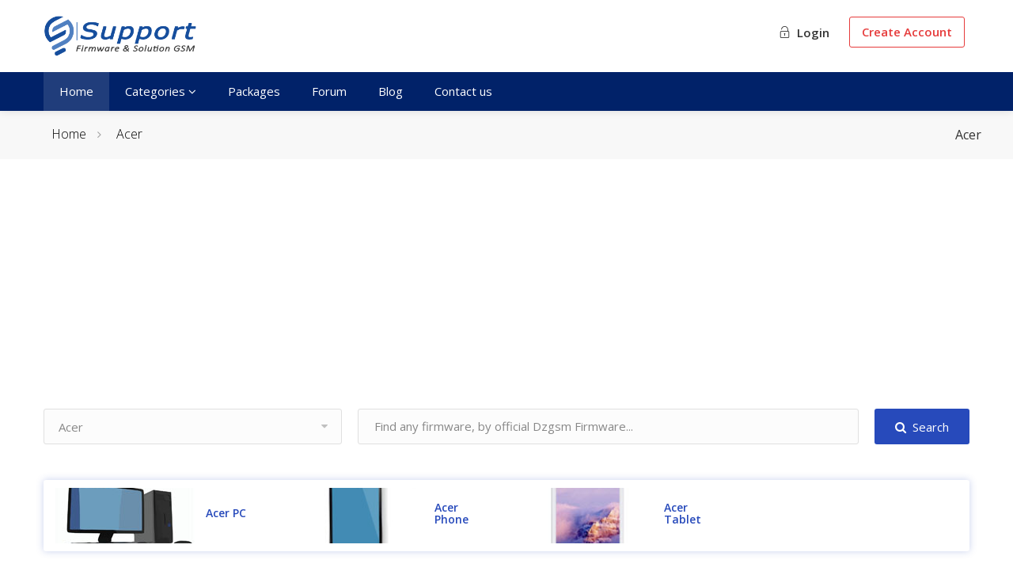

--- FILE ---
content_type: text/html; charset=UTF-8
request_url: https://support.dzgsm.com/cat/822-acer
body_size: 29999
content:
<!DOCTYPE html>
<head>
	<meta charset="utf-8">
    <title>Acer | Support</title>
	<meta http-equiv="Content-Type" content="text/html; charset=utf-8" />
	<base href="https://support.dzgsm.com/"><base/>	
	<meta name="viewport" content="width=device-width, initial-scale=1.0">
	<meta property="og:locale" content="en-EN" />
	<meta name="reply-to" content="contact@dzgsm.com">
	<meta name="author" content="Dzgsm">
	<meta name="distribution" content="global">
	<meta name="robots" content="follow,index,all" />
	<meta name="copyright" content="All Rights Reserved - Support dzgsm Algeria" />
	<meta name="description" content="Find any firmware, ever released by official Dzgsm Firmware."/>	
    <link rel="shortcut icon" type="image/x-icon" href="assets/favicon.png"/>
	<link rel="stylesheet" href="assets/dzgsm/css/style.css?v=21">
	<link rel="stylesheet" href="assets/dzgsm/css/color.css">
	<link rel="stylesheet" href="assets/dzgsm/css/themify.css">
	<link href="https://unpkg.com/aos@2.3.1/dist/aos.css" rel="stylesheet">
	<link href="https://fonts.googleapis.com/css2?family=Open+Sans:ital,wght@0,300;0,400;0,600;1,300;1,400&display=swap" rel="stylesheet">
	<script type="text/javascript" src="assets/dzgsm/scripts/jquery-3.5.1.min.js"></script>

</head>
<body>
	
<div id="wrapper">
	<header id="header-container" class="header-style-2">
		<div id="header">
			<div class="container">
				<div class="left-side">
					<div id="logo" class="margin-top-10">
						<a href="./"><img src="assets/dzgsm/images/logo.png" alt="Dzgsm Support"></a>
					</div>
					<div class="mmenu-trigger">
						<button class="hamburger hamburger--collapse" type="button">
							<span class="hamburger-box">
								<span class="hamburger-inner"></span>
							</span>
						</button>
					</div>
				</div>
				<div class="right-side">
					<div class="user-menu-container">					
													<div class="gost-menu">
								<a href="client/" class="button login"><b><i class="ti-unlock"></i> Login</b></a>
								<a href="register/" class="button register"><b> Create Account</b></a>
							</div>
											</div>
				</div>
			</div>			
			<nav id="navigation" class="style-2">
				<div class="container">
					<ul id="responsive">
						<li><a class="current" href="./">Home</a></li>
						<li><a style="cursor:pointer">Categories <i class="fa fa-angle-down hidden-xs"></i></a>
							<ul style="overflow:scroll;max-height:600px"><li><a href="cat/6-ace"><img src="media/cat/416084-190821.jpg" title="ACE" alt="ACE" style="width:32px;border-radius:50%;border:1px solid #ccc"> ACE</a></li><li><a href="cat/822-acer"><img src="media/cat/641345-181021.jpg" title="Acer" alt="Acer" style="width:32px;border-radius:50%;border:1px solid #ccc"> Acer</a></li><li><a href="cat/363-alcatel"><img src="media/cat/533431-230821.jpg" title="Alcatel" alt="Alcatel" style="width:32px;border-radius:50%;border:1px solid #ccc"> Alcatel</a></li><li><a href="cat/2069-amazon"><img src="media/cat/800232-040123.jpg" title="Amazon" alt="Amazon" style="width:32px;border-radius:50%;border:1px solid #ccc"> Amazon</a></li><li><a href="cat/1918-amplicomms"><img src="media/cat/624363-080822.jpg" title="Amplicomms" alt="Amplicomms" style="width:32px;border-radius:50%;border:1px solid #ccc"> Amplicomms</a></li><li><a href="cat/233-apple"><img src="media/cat/456194-210821.jpg" title="Apple" alt="Apple" style="width:32px;border-radius:50%;border:1px solid #ccc"> Apple</a></li><li><a href="cat/823-archos"><img src="media/cat/595279-181021.jpg" title="Archos" alt="Archos" style="width:32px;border-radius:50%;border:1px solid #ccc"> Archos</a></li><li><a href="cat/824-asus"><img src="media/cat/184101-021021.png" title="Asus" alt="Asus" style="width:32px;border-radius:50%;border:1px solid #ccc"> Asus</a></li><li><a href="cat/1668-atouch"><img src="media/cat/194118-281221.jpg" title="Atouch" alt="Atouch" style="width:32px;border-radius:50%;border:1px solid #ccc"> Atouch</a></li><li><a href="cat/2401-auto-care"><img src="media/cat/202420-140525.jpeg" title="AUTO CARE " alt="AUTO CARE " style="width:32px;border-radius:50%;border:1px solid #ccc"> AUTO CARE </a></li><li><a href="cat/1799-bea-fon"><img src="media/cat/6855-280222.jpg" title="Bea Fon" alt="Bea Fon" style="width:32px;border-radius:50%;border:1px solid #ccc"> Bea Fon</a></li><li><a href="cat/2116-benco"><img src="media/cat/305254-300123.jpg" title="Benco" alt="Benco" style="width:32px;border-radius:50%;border:1px solid #ccc"> Benco</a></li><li><a href="cat/336-blackberry"><img src="media/cat/335913-230821.jpg" title="BlackBerry" alt="BlackBerry" style="width:32px;border-radius:50%;border:1px solid #ccc"> BlackBerry</a></li><li><a href="cat/1585-blackview"><img src="media/cat/638204-251121.jpg" title="Blackview" alt="Blackview" style="width:32px;border-radius:50%;border:1px solid #ccc"> Blackview</a></li><li><a href="cat/1612-blu"><img src="media/cat/866517-121221.jpg" title="BLU" alt="BLU" style="width:32px;border-radius:50%;border:1px solid #ccc"> BLU</a></li><li><a href="cat/1850-bluboo"><img src="media/cat/720005-250522.jpg" title="Bluboo" alt="Bluboo" style="width:32px;border-radius:50%;border:1px solid #ccc"> Bluboo</a></li><li><a href="cat/322-brandt"><img src="media/cat/240371-230821.jpg" title="Brandt" alt="Brandt" style="width:32px;border-radius:50%;border:1px solid #ccc"> Brandt</a></li><li><a href="cat/2184-calus"><img src="media/cat/732130-060623.jpg" title="Calus" alt="Calus" style="width:32px;border-radius:50%;border:1px solid #ccc"> Calus</a></li><li><a href="cat/342-cidea"><img src="media/cat/664823-261121.jpg" title="Cidea" alt="Cidea" style="width:32px;border-radius:50%;border:1px solid #ccc"> Cidea</a></li><li><a href="cat/1541-clone-other"><img src="media/cat/178858-020223.jpg" title="Clone|Other" alt="Clone|Other" style="width:32px;border-radius:50%;border:1px solid #ccc"> Clone|Other</a></li><li><a href="cat/1-condor"><img src="media/cat/79300-190821.jpg" title="Condor" alt="Condor" style="width:32px;border-radius:50%;border:1px solid #ccc"> Condor</a></li><li><a href="cat/794-cristor"><img src="media/cat/648084-181021.jpg" title="Cristor" alt="Cristor" style="width:32px;border-radius:50%;border:1px solid #ccc"> Cristor</a></li><li><a href="cat/2103-cubot"><img src="media/cat/333520-110123.jpg" title="CUBOT" alt="CUBOT" style="width:32px;border-radius:50%;border:1px solid #ccc"> CUBOT</a></li><li><a href="cat/2213-danew"><img src="media/cat/330907-120923.jpg" title="Danew" alt="Danew" style="width:32px;border-radius:50%;border:1px solid #ccc"> Danew</a></li><li><a href="cat/1631-d-link"><img src="media/cat/654130-211221.jpg" title="D-Link" alt="D-Link" style="width:32px;border-radius:50%;border:1px solid #ccc"> D-Link</a></li><li><a href="cat/29-doogee"><img src="media/cat/737653-190821.jpg" title="Doogee" alt="Doogee" style="width:32px;border-radius:50%;border:1px solid #ccc"> Doogee</a></li><li><a href="cat/337-doro"><img src="media/cat/668630-230821.jpg" title="Doro" alt="Doro" style="width:32px;border-radius:50%;border:1px solid #ccc"> Doro</a></li><li><a href="cat/1628-d-tech"><img src="media/cat/682834-201221.jpg" title="D-Tech" alt="D-Tech" style="width:32px;border-radius:50%;border:1px solid #ccc"> D-Tech</a></li><li><a href="cat/1867-echo"><img src="media/cat/991329-310522.jpg" title="Echo" alt="Echo" style="width:32px;border-radius:50%;border:1px solid #ccc"> Echo</a></li><li><a href="cat/1770-econ"><img src="media/cat/268021-020222.jpg" title="ECON" alt="ECON" style="width:32px;border-radius:50%;border:1px solid #ccc"> ECON</a></li><li><a href="cat/1698-elephone"><img src="media/cat/558014-020122.jpg" title="ELEPHONE" alt="ELEPHONE" style="width:32px;border-radius:50%;border:1px solid #ccc"> ELEPHONE</a></li><li><a href="cat/2254-energizer"><img src="media/cat/286373-091023.jpg" title="Energizer" alt="Energizer" style="width:32px;border-radius:50%;border:1px solid #ccc"> Energizer</a></li><li><a href="cat/321-enie"><img src="media/cat/639195-230821.jpg" title="ENIE" alt="ENIE" style="width:32px;border-radius:50%;border:1px solid #ccc"> ENIE</a></li><li><a href="cat/32-essentiel-b"><img src="media/cat/573748-190821.jpg" title="Essentiel B" alt="Essentiel B" style="width:32px;border-radius:50%;border:1px solid #ccc"> Essentiel B</a></li><li><a href="cat/2054-facetel"><img src="media/cat/738775-311222.jpg" title="Facetel" alt="Facetel" style="width:32px;border-radius:50%;border:1px solid #ccc"> Facetel</a></li><li><a href="cat/2517-free"><img src="media/cat/349391-210925.jpg" title="FREE" alt="FREE" style="width:32px;border-radius:50%;border:1px solid #ccc"> FREE</a></li><li><a href="cat/1586-funtab"><img src="media/cat/260416-261121.jpg" title="FunTab" alt="FunTab" style="width:32px;border-radius:50%;border:1px solid #ccc"> FunTab</a></li><li><a href="cat/1684-g-tab"><img src="media/cat/221896-301221.jpg" title="G-Tab" alt="G-Tab" style="width:32px;border-radius:50%;border:1px solid #ccc"> G-Tab</a></li><li><a href="cat/2263-gamexy"><img src="media/cat/996874-221023.jpg" title="Gamexy" alt="Gamexy" style="width:32px;border-radius:50%;border:1px solid #ccc"> Gamexy</a></li><li><a href="cat/2196-gigaset"><img src="media/cat/791841-070923.jpg" title="Gigaset" alt="Gigaset" style="width:32px;border-radius:50%;border:1px solid #ccc"> Gigaset</a></li><li><a href="cat/68-gant"><img src="media/cat/797669-200821.jpg" title="Géant" alt="Géant" style="width:32px;border-radius:50%;border:1px solid #ccc"> Géant</a></li><li><a href="cat/2039-haier"><img src="media/cat/314874-181222.jpg" title="Haier" alt="Haier" style="width:32px;border-radius:50%;border:1px solid #ccc"> Haier</a></li><li><a href="cat/2172-hisense"><img src="media/cat/387181-200423.jpg" title="Hisense" alt="Hisense" style="width:32px;border-radius:50%;border:1px solid #ccc"> Hisense</a></li><li><a href="cat/1841-hope"><img src="media/cat/513208-150522.jpg" title="HOPE" alt="HOPE" style="width:32px;border-radius:50%;border:1px solid #ccc"> HOPE</a></li><li><a href="cat/776-huawei"><img src="media/cat/555317-180921.jpg" title="Huawei" alt="Huawei" style="width:32px;border-radius:50%;border:1px solid #ccc"> Huawei</a></li><li><a href="cat/1581-i-5"><img src="media/cat/154945-251121.jpg" title="I-5" alt="I-5" style="width:32px;border-radius:50%;border:1px solid #ccc"> I-5</a></li><li><a href="cat/1928-iboo"><img src="media/cat/863740-140822.jpg" title="iBoo" alt="iBoo" style="width:32px;border-radius:50%;border:1px solid #ccc"> iBoo</a></li><li><a href="cat/61-icon"><img src="media/cat/457248-300821.jpg" title="iCON" alt="iCON" style="width:32px;border-radius:50%;border:1px solid #ccc"> iCON</a></li><li><a href="cat/1760-iku"><img src="media/cat/610538-260122.jpg" title="iKU" alt="iKU" style="width:32px;border-radius:50%;border:1px solid #ccc"> iKU</a></li><li><a href="cat/334-infinix"><img src="media/cat/425834-230821.jpg" title="Infinix" alt="Infinix" style="width:32px;border-radius:50%;border:1px solid #ccc"> Infinix</a></li><li><a href="cat/1828-intex"><img src="media/cat/365497-240422.jpg" title="INTEX" alt="INTEX" style="width:32px;border-radius:50%;border:1px solid #ccc"> INTEX</a></li><li><a href="cat/1929-iplus"><img src="media/cat/567925-140822.jpg" title="iPlus" alt="iPlus" style="width:32px;border-radius:50%;border:1px solid #ccc"> iPlus</a></li><li><a href="cat/1853-ipro"><img src="media/cat/412885-280522.jpg" title="IPRO" alt="IPRO" style="width:32px;border-radius:50%;border:1px solid #ccc"> IPRO</a></li><li><a href="cat/2-iris"><img src="media/cat/101850-190821.jpg" title="IRIS" alt="IRIS" style="width:32px;border-radius:50%;border:1px solid #ccc"> IRIS</a></li><li><a href="cat/317-itel"><img src="media/cat/125319-220821.jpg" title="iTEL" alt="iTEL" style="width:32px;border-radius:50%;border:1px solid #ccc"> iTEL</a></li><li><a href="cat/1874-kgtel"><img src="media/cat/812453-130622.jpg" title="KGTEL" alt="KGTEL" style="width:32px;border-radius:50%;border:1px solid #ccc"> KGTEL</a></li><li><a href="cat/323-kiowa"><img src="media/cat/849078-230821.jpg" title="Kiowa" alt="Kiowa" style="width:32px;border-radius:50%;border:1px solid #ccc"> Kiowa</a></li><li><a href="cat/1761-konrow"><img src="media/cat/351299-260122.jpg" title="Konrow" alt="Konrow" style="width:32px;border-radius:50%;border:1px solid #ccc"> Konrow</a></li><li><a href="cat/2260-konka"><img src="media/cat/41963-171023.jpg" title="Konka" alt="Konka" style="width:32px;border-radius:50%;border:1px solid #ccc"> Konka</a></li><li><a href="cat/1818-lava"><img src="media/cat/216920-280322.jpg" title="LAVA" alt="LAVA" style="width:32px;border-radius:50%;border:1px solid #ccc"> LAVA</a></li><li><a href="cat/2238-leagoo"><img src="media/cat/450341-270923.jpg" title="LEAGOO" alt="LEAGOO" style="width:32px;border-radius:50%;border:1px solid #ccc"> LEAGOO</a></li><li><a href="cat/1820-legend"><img src="media/cat/306952-280322.jpg" title="LEGEND" alt="LEGEND" style="width:32px;border-radius:50%;border:1px solid #ccc"> LEGEND</a></li><li><a href="cat/1882-lenosed"><img src="media/cat/117682-140722.jpg" title="Lenosed" alt="Lenosed" style="width:32px;border-radius:50%;border:1px solid #ccc"> Lenosed</a></li><li><a href="cat/335-lenovo"><img src="media/cat/503327-230821.jpg" title="Lenovo" alt="Lenovo" style="width:32px;border-radius:50%;border:1px solid #ccc"> Lenovo</a></li><li><a href="cat/2182-lexibook"><img src="media/cat/320813-060623.jpg" title="LEXIBOOK" alt="LEXIBOOK" style="width:32px;border-radius:50%;border:1px solid #ccc"> LEXIBOOK</a></li><li><a href="cat/332-lg"><img src="media/cat/718541-230821.jpg" title="LG" alt="LG" style="width:32px;border-radius:50%;border:1px solid #ccc"> LG</a></li><li><a href="cat/343-logicom"><img src="media/cat/131501-241121.jpg" title="Logicom" alt="Logicom" style="width:32px;border-radius:50%;border:1px solid #ccc"> Logicom</a></li><li><a href="cat/1544-lpro"><img src="media/cat/643106-191121.jpg" title="LPRO" alt="LPRO" style="width:32px;border-radius:50%;border:1px solid #ccc"> LPRO</a></li><li><a href="cat/1870-maxfone"><img src="media/cat/120285-010622.jpg" title="Maxfone" alt="Maxfone" style="width:32px;border-radius:50%;border:1px solid #ccc"> Maxfone</a></li><li><a href="cat/2058-maxipower"><img src="media/cat/224505-020123.jpg" title="Maxipower" alt="Maxipower" style="width:32px;border-radius:50%;border:1px solid #ccc"> Maxipower</a></li><li><a href="cat/2002-maxwell"><img src="media/cat/856047-051122.png" title="Maxwell" alt="Maxwell" style="width:32px;border-radius:50%;border:1px solid #ccc"> Maxwell</a></li><li><a href="cat/1348-mediacom"><img src="media/cat/621677-311021.jpg" title="Mediacom" alt="Mediacom" style="width:32px;border-radius:50%;border:1px solid #ccc"> Mediacom</a></li><li><a href="cat/1672-meizu"><img src="media/cat/122739-281221.jpg" title="MEIZU" alt="MEIZU" style="width:32px;border-radius:50%;border:1px solid #ccc"> MEIZU</a></li><li><a href="cat/1971-microsoft"><img src="media/cat/984255-200922.jpg" title="Microsoft" alt="Microsoft" style="width:32px;border-radius:50%;border:1px solid #ccc"> Microsoft</a></li><li><a href="cat/628-mid-tab"><img src="media/cat/342770-010921.jpg" title="MiD TAB" alt="MiD TAB" style="width:32px;border-radius:50%;border:1px solid #ccc"> MiD TAB</a></li><li><a href="cat/774-mobiwire"><img src="media/cat/915797-180921.jpg" title="Mobiwire" alt="Mobiwire" style="width:32px;border-radius:50%;border:1px solid #ccc"> Mobiwire</a></li><li><a href="cat/1838-modio"><img src="media/cat/618103-090522.jpg" title="Modio" alt="Modio" style="width:32px;border-radius:50%;border:1px solid #ccc"> Modio</a></li><li><a href="cat/333-motorola"><img src="media/cat/787663-230821.jpg" title="Motorola" alt="Motorola" style="width:32px;border-radius:50%;border:1px solid #ccc"> Motorola</a></li><li><a href="cat/338-mtouch"><img src="media/cat/407914-230821.jpg" title="MTOUCH" alt="MTOUCH" style="width:32px;border-radius:50%;border:1px solid #ccc"> MTOUCH</a></li><li><a href="cat/1033-nokia"><img src="media/cat/619538-181021.jpg" title="Nokia" alt="Nokia" style="width:32px;border-radius:50%;border:1px solid #ccc"> Nokia</a></li><li><a href="cat/1977-oneplus"><img src="media/cat/659648-091022.jpg" title="ONEPLUS" alt="ONEPLUS" style="width:32px;border-radius:50%;border:1px solid #ccc"> ONEPLUS</a></li><li><a href="cat/2134-oale"><img src="media/cat/126500-160223.jpg" title="OALE" alt="OALE" style="width:32px;border-radius:50%;border:1px solid #ccc"> OALE</a></li><li><a href="cat/320-oppo"><img src="media/cat/962912-230821.jpg" title="OPPO" alt="OPPO" style="width:32px;border-radius:50%;border:1px solid #ccc"> OPPO</a></li><li><a href="cat/650-poco"><img src="media/cat/482868-030921.jpg" title="POCO" alt="POCO" style="width:32px;border-radius:50%;border:1px solid #ccc"> POCO</a></li><li><a href="cat/1530-polaroid"><img src="media/cat/833062-151121.jpg" title="Polaroid" alt="Polaroid" style="width:32px;border-radius:50%;border:1px solid #ccc"> Polaroid</a></li><li><a href="cat/1778-proscan"><img src="media/cat/35225-120222.jpg" title="Proscan" alt="Proscan" style="width:32px;border-radius:50%;border:1px solid #ccc"> Proscan</a></li><li><a href="cat/1578-qilive"><img src="media/cat/820591-231121.jpg" title="Qilive" alt="Qilive" style="width:32px;border-radius:50%;border:1px solid #ccc"> Qilive</a></li><li><a href="cat/324-raylan"><img src="media/cat/130497-230821.jpg" title="RAYLAN" alt="RAYLAN" style="width:32px;border-radius:50%;border:1px solid #ccc"> RAYLAN</a></li><li><a href="cat/1475-rca"><img src="media/cat/600737-021121.jpg" title="RCA" alt="RCA" style="width:32px;border-radius:50%;border:1px solid #ccc"> RCA</a></li><li><a href="cat/660-realme"><img src="media/cat/707093-050921.jpg" title="Realme" alt="Realme" style="width:32px;border-radius:50%;border:1px solid #ccc"> Realme</a></li><li><a href="cat/331-samsung"><img src="media/cat/714553-230821.jpg" title="Samsung" alt="Samsung" style="width:32px;border-radius:50%;border:1px solid #ccc"> Samsung</a></li><li><a href="cat/1528-sat-illimit"><img src="media/cat/444982-131121.jpg" title="Sat-illimité" alt="Sat-illimité" style="width:32px;border-radius:50%;border:1px solid #ccc"> Sat-illimité</a></li><li><a href="cat/1124-s-color"><img src="media/cat/768625-211021.jpg" title="S-Color" alt="S-Color" style="width:32px;border-radius:50%;border:1px solid #ccc"> S-Color</a></li><li><a href="cat/1476-selecline"><img src="media/cat/184316-021121.jpg" title="Selecline" alt="Selecline" style="width:32px;border-radius:50%;border:1px solid #ccc"> Selecline</a></li><li><a href="cat/2112-snappet"><img src="media/cat/324095-230123.jpg" title="Snappet" alt="Snappet" style="width:32px;border-radius:50%;border:1px solid #ccc"> Snappet</a></li><li><a href="cat/1657-sq-mobile"><img src="media/cat/731047-261221.jpg" title="SQ Mobile" alt="SQ Mobile" style="width:32px;border-radius:50%;border:1px solid #ccc"> SQ Mobile</a></li><li><a href="cat/339-starlight"><img src="media/cat/504149-230821.jpg" title="StarLight" alt="StarLight" style="width:32px;border-radius:50%;border:1px solid #ccc"> StarLight</a></li><li><a href="cat/1823-stg-telecom"><img src="media/cat/813070-090422.jpg" title="STG TELECOM" alt="STG TELECOM" style="width:32px;border-radius:50%;border:1px solid #ccc"> STG TELECOM</a></li><li><a href="cat/328-stream-system"><img src="media/cat/374367-230821.jpg" title="Stream System" alt="Stream System" style="width:32px;border-radius:50%;border:1px solid #ccc"> Stream System</a></li><li><a href="cat/34-supertab"><img src="media/cat/990486-190821.jpg" title="SuperTab" alt="SuperTab" style="width:32px;border-radius:50%;border:1px solid #ccc"> SuperTab</a></li><li><a href="cat/1951-takara"><img src="media/cat/665258-270822.jpg" title="Takara" alt="Takara" style="width:32px;border-radius:50%;border:1px solid #ccc"> Takara</a></li><li><a href="cat/2364-tcl"><img src="media/cat/567678-151224.jpg" title="TCL" alt="TCL" style="width:32px;border-radius:50%;border:1px solid #ccc"> TCL</a></li><li><a href="cat/340-tecno"><img src="media/cat/838514-230821.jpg" title="Tecno" alt="Tecno" style="width:32px;border-radius:50%;border:1px solid #ccc"> Tecno</a></li><li><a href="cat/2014-telestar"><img src="media/cat/797677-071222.jpg" title="TELESTAR" alt="TELESTAR" style="width:32px;border-radius:50%;border:1px solid #ccc"> TELESTAR</a></li><li><a href="cat/1663-thomson"><img src="media/cat/48876-271221.jpg" title="Thomson" alt="Thomson" style="width:32px;border-radius:50%;border:1px solid #ccc"> Thomson</a></li><li><a href="cat/1632-tp-link"><img src="media/cat/248-211221.jpg" title="TP-Link" alt="TP-Link" style="width:32px;border-radius:50%;border:1px solid #ccc"> TP-Link</a></li><li><a href="cat/1600-ulefone"><img src="media/cat/904059-301121.jpg" title="Ulefone" alt="Ulefone" style="width:32px;border-radius:50%;border:1px solid #ccc"> Ulefone</a></li><li><a href="cat/641-vernee"><img src="media/cat/546277-010921.jpg" title="Vernee" alt="Vernee" style="width:32px;border-radius:50%;border:1px solid #ccc"> Vernee</a></li><li><a href="cat/2109-vfone"><img src="media/cat/662538-230123.jpg" title="Vfone" alt="Vfone" style="width:32px;border-radius:50%;border:1px solid #ccc"> Vfone</a></li><li><a href="cat/825-vivo"><img src="media/cat/618582-021021.png" title="Vivo" alt="Vivo" style="width:32px;border-radius:50%;border:1px solid #ccc"> Vivo</a></li><li><a href="cat/1665-vnus"><img src="media/cat/966899-281221.jpg" title="VNUS" alt="VNUS" style="width:32px;border-radius:50%;border:1px solid #ccc"> VNUS</a></li><li><a href="cat/1921-vodafone"><img src="media/cat/53383-090822.jpg" title="Vodafone" alt="Vodafone" style="width:32px;border-radius:50%;border:1px solid #ccc"> Vodafone</a></li><li><a href="cat/773-walton"><img src="media/cat/916465-180921.jpg" title="WALTON" alt="WALTON" style="width:32px;border-radius:50%;border:1px solid #ccc"> WALTON</a></li><li><a href="cat/341-wiko"><img src="media/cat/173173-230821.jpg" title="Wiko" alt="Wiko" style="width:32px;border-radius:50%;border:1px solid #ccc"> Wiko</a></li><li><a href="cat/1809-wise-tech"><img src="media/cat/238337-090322.jpg" title="Wise-Tech" alt="Wise-Tech" style="width:32px;border-radius:50%;border:1px solid #ccc"> Wise-Tech</a></li><li><a href="cat/319-xiaomi"><img src="media/cat/276809-230821.jpg" title="Xiaomi" alt="Xiaomi" style="width:32px;border-radius:50%;border:1px solid #ccc"> Xiaomi</a></li><li><a href="cat/1863-x-inova"><img src="media/cat/531476-280522.jpg" title="X-inova" alt="X-inova" style="width:32px;border-radius:50%;border:1px solid #ccc"> X-inova</a></li><li><a href="cat/63-zentality"><img src="media/cat/228454-200821.jpg" title="ZENTALITY" alt="ZENTALITY" style="width:32px;border-radius:50%;border:1px solid #ccc"> ZENTALITY</a></li><li><a href="cat/71-zte"><img src="media/cat/467080-200821.jpg" title="ZTE" alt="ZTE" style="width:32px;border-radius:50%;border:1px solid #ccc"> ZTE</a></li></ul>
						</li>
						<li><a class="" href="packages/"> Packages</a></li>
						<li><a class="" href="https://www.dzgsm.com/vb/" target="_blank"> Forum</a></li>
						<li><a class="" href="https://www.blog.dzgsm.com" target="_blank"> Blog</a></li>
						<li><a class="" href="https://dzgsm.com/vb/misc/contact" target="_black"> Contact us</a></li>
					</ul>
				</div>
			</nav><div class="clearfix"></div>
		</div>
	</header>		
	<div class="clearfix"></div>
	
	
		<div id="titlebar">
		<div class="container">
			<div class="row">
				<div class="col-md-12">
					<h2>Acer</h2>
					<nav id="breadcrumbs">
						<ul>
							<li><a href="./">Home</a></li>
							<li class="breadcrumb-item" aria-current="page">
                    <a href="./cat/822-acer">Acer</a>
                </li>						</ul>
					</nav>
				</div>
			</div>
		</div>
	</div>
	
	<div class="container">
	
	
		<!-- Blog-header -->
				<script async src="https://pagead2.googlesyndication.com/pagead/js/adsbygoogle.js?client=ca-pub-2139569158354112" crossorigin="anonymous"></script>
				<ins class="adsbygoogle"
					 style="display:block"
					 data-ad-client="ca-pub-2139569158354112"
					 data-ad-slot="8746744392"
					 data-ad-format="auto"
					 data-full-width-responsive="true"></ins>
				<script>
					 (adsbygoogle = window.adsbygoogle || []).push({});
				</script>
			
				<div class="clearfix"></div>
	
		<!-- Row With Forms -->
		<div class="row with-forms">

			<div class="col-md-4 hidden-xs">
					<select data-placeholder="Any Type" class="chosen-select catid"><option value="">All Categorys</option><option value='1' >		<b>Condor</b>		</option><option value='3' >—&nbsp;Condor Phone</option><option value='9' >—&nbsp;—&nbsp;Series -A-</option><option value='10' >—&nbsp;—&nbsp;—&nbsp;Allure A100 Lite [PGN-609]</option><option value='11' >—&nbsp;—&nbsp;—&nbsp;Allure A9 [PGN-507]</option><option value='51' >—&nbsp;—&nbsp;—&nbsp;Allure A100 [PGN-607]</option><option value='52' >—&nbsp;—&nbsp;—&nbsp;Allure A55 Plus [PGN-613]</option><option value='53' >—&nbsp;—&nbsp;—&nbsp;Allure A55 Slim [PGN-608]</option><option value='54' >—&nbsp;—&nbsp;—&nbsp;Allure A55 [PGN-606]</option><option value='55' >—&nbsp;—&nbsp;—&nbsp;Allure A8 Plus [PGN-612]</option><option value='56' >—&nbsp;—&nbsp;—&nbsp;Allure A8 [PGN-611]</option><option value='57' >—&nbsp;—&nbsp;—&nbsp;Allure A9 Plus [PGN-511]</option><option value='1897' >—&nbsp;—&nbsp;—&nbsp;Allure A8 Pro [SP-657]</option><option value='40' >—&nbsp;—&nbsp;Series -C-</option><option value='273' >—&nbsp;—&nbsp;—&nbsp;C1 [SPH-C1]</option><option value='274' >—&nbsp;—&nbsp;—&nbsp;C1 Plus [SPH-C1+]</option><option value='275' >—&nbsp;—&nbsp;—&nbsp;C2 [PKT-301]</option><option value='276' >—&nbsp;—&nbsp;—&nbsp;C4 [SPH-C4]</option><option value='277' >—&nbsp;—&nbsp;—&nbsp;C4 Plus [PGN-403]</option><option value='278' >—&nbsp;—&nbsp;—&nbsp;C5 [PGN-504]</option><option value='279' >—&nbsp;—&nbsp;—&nbsp;C6 [SPH-C6]</option><option value='280' >—&nbsp;—&nbsp;—&nbsp;C6 Plus [PGN-508]</option><option value='281' >—&nbsp;—&nbsp;—&nbsp;C6 Pro [PGN-509]</option><option value='283' >—&nbsp;—&nbsp;—&nbsp;C7 [PGN-506]</option><option value='284' >—&nbsp;—&nbsp;—&nbsp;C7 Mini [PGN-404]</option><option value='285' >—&nbsp;—&nbsp;—&nbsp;C8 [PHS-601]</option><option value='286' >—&nbsp;—&nbsp;—&nbsp;C8S [PGN-505]</option><option value='41' >—&nbsp;—&nbsp;Series -F-</option><option value='116' >—&nbsp;—&nbsp;—&nbsp;F1 [PGN-201]</option><option value='117' >—&nbsp;—&nbsp;—&nbsp;F1 Mini [PFS-206]</option><option value='118' >—&nbsp;—&nbsp;—&nbsp;F2 [PGN-202]</option><option value='119' >—&nbsp;—&nbsp;—&nbsp;F3 [PGN-203]</option><option value='120' >—&nbsp;—&nbsp;—&nbsp;F4 [PFS-205]</option><option value='121' >—&nbsp;—&nbsp;—&nbsp;F4 Plus [FP-213]</option><option value='122' >—&nbsp;—&nbsp;—&nbsp;F5 [FP-209]</option><option value='123' >—&nbsp;—&nbsp;—&nbsp;F6 [FP-208]</option><option value='124' >—&nbsp;—&nbsp;—&nbsp;F6 Plus [FP-216]</option><option value='125' >—&nbsp;—&nbsp;—&nbsp;F-FLIP [FP-212]</option><option value='126' >—&nbsp;—&nbsp;—&nbsp;F-FLIP LITE [FP-215]</option><option value='127' >—&nbsp;—&nbsp;—&nbsp;F-ROBUST [FP-211]</option><option value='128' >—&nbsp;—&nbsp;—&nbsp;F-SENIOR [FP-210]</option><option value='129' >—&nbsp;—&nbsp;—&nbsp;F-TOUCH [PFS-204]</option><option value='130' >—&nbsp;—&nbsp;—&nbsp;F-TRIOS [PFS-207]</option><option value='42' >—&nbsp;—&nbsp;Series -G-</option><option value='175' >—&nbsp;—&nbsp;—&nbsp;Griffe G2 [PKT-411]</option><option value='176' >—&nbsp;—&nbsp;—&nbsp;Griffe G2S [PAM-412]</option><option value='177' >—&nbsp;—&nbsp;—&nbsp;Griffe G4 [PGN-513]</option><option value='178' >—&nbsp;—&nbsp;—&nbsp;Griffe G4 Plus [PGN-521]</option><option value='179' >—&nbsp;—&nbsp;—&nbsp;Griffe G4S [PHQ-519]</option><option value='180' >—&nbsp;—&nbsp;—&nbsp;Griffe G5 [PHQ-520]</option><option value='181' >—&nbsp;—&nbsp;—&nbsp;Griffe G5 Plus [PAM-524]</option><option value='182' >—&nbsp;—&nbsp;—&nbsp;Griffe G6 [PHQ-525]</option><option value='183' >—&nbsp;—&nbsp;—&nbsp;Griffe G6 Pro [PHQ-526]</option><option value='43' >—&nbsp;—&nbsp;Series -H-</option><option value='287' >—&nbsp;—&nbsp;—&nbsp;Plume H1 [SP-620]</option><option value='44' >—&nbsp;—&nbsp;Series -L-</option><option value='288' >—&nbsp;—&nbsp;—&nbsp;Plume L1 [SP-622]</option><option value='289' >—&nbsp;—&nbsp;—&nbsp;Plume L1 Plus [SP-624]</option><option value='290' >—&nbsp;—&nbsp;—&nbsp;Plume L2 [SP-623]</option><option value='291' >—&nbsp;—&nbsp;—&nbsp;Plume L2 Pro [SP-633]</option><option value='292' >—&nbsp;—&nbsp;—&nbsp;Plume L3 [SP-625]</option><option value='293' >—&nbsp;—&nbsp;—&nbsp;Plume L3 Plus [SP-637]</option><option value='294' >—&nbsp;—&nbsp;—&nbsp;Plume L3 Smart [SP-638]</option><option value='295' >—&nbsp;—&nbsp;—&nbsp;Plume L4 [SP-642]</option><option value='296' >—&nbsp;—&nbsp;—&nbsp;Plume L4 Pro [SP-653]</option><option value='297' >—&nbsp;—&nbsp;—&nbsp;Plume L6 Pro [SP-643]</option><option value='298' >—&nbsp;—&nbsp;—&nbsp;Plume L8 Pro [SP-650]</option><option value='1898' >—&nbsp;—&nbsp;—&nbsp;Plume L5 [SP-655]</option><option value='1899' >—&nbsp;—&nbsp;—&nbsp;Plume L5 Pro [SP-654]</option><option value='45' >—&nbsp;—&nbsp;Series -M-</option><option value='299' >—&nbsp;—&nbsp;—&nbsp;Allure M1 [SP-614]</option><option value='300' >—&nbsp;—&nbsp;—&nbsp;Allure M1 Plus [SP-615]</option><option value='301' >—&nbsp;—&nbsp;—&nbsp;Allure M2 [SP-617]</option><option value='302' >—&nbsp;—&nbsp;—&nbsp;Allure M3 [SP-627]</option><option value='303' >—&nbsp;—&nbsp;—&nbsp;Allure M3 Lite [SP-626]</option><option value='46' >—&nbsp;—&nbsp;Series -P-</option><option value='304' >—&nbsp;—&nbsp;—&nbsp;Plume P4 [PGN-409]</option><option value='305' >—&nbsp;—&nbsp;—&nbsp;Plume P4 Plus [PGN-527]</option><option value='306' >—&nbsp;—&nbsp;—&nbsp;Plume P4 Pro [PGN-515]</option><option value='307' >—&nbsp;—&nbsp;—&nbsp;Plume P5 [PGN-516]</option><option value='308' >—&nbsp;—&nbsp;—&nbsp;Plume P6 [PGN-517]</option><option value='309' >—&nbsp;—&nbsp;—&nbsp;Plume P6 Plus [PGN-522]</option><option value='310' >—&nbsp;—&nbsp;—&nbsp;Plume P6 Pro [PGN-518]</option><option value='311' >—&nbsp;—&nbsp;—&nbsp;Plume P6 Pro LTE [PGN-528]</option><option value='312' >—&nbsp;—&nbsp;—&nbsp;Plume P7 [PGN-514]</option><option value='313' >—&nbsp;—&nbsp;—&nbsp;Plume P7 Plus [PGN-523]</option><option value='314' >—&nbsp;—&nbsp;—&nbsp;Plume P8 [PGN-605]</option><option value='315' >—&nbsp;—&nbsp;—&nbsp;Plume P8 Lite [PGN-610]</option><option value='316' >—&nbsp;—&nbsp;—&nbsp;Plume P8 Pro [SP-621]</option><option value='47' >—&nbsp;—&nbsp;Series -T-</option><option value='184' >—&nbsp;—&nbsp;—&nbsp;Griffe T1 [SP-413]</option><option value='185' >—&nbsp;—&nbsp;—&nbsp;Griffe T2 [SP-530]</option><option value='186' >—&nbsp;—&nbsp;—&nbsp;Griffe T3 [SP-414]</option><option value='187' >—&nbsp;—&nbsp;—&nbsp;Griffe T4 [SP-531]</option><option value='188' >—&nbsp;—&nbsp;—&nbsp;Griffe T5 [SP-630]</option><option value='189' >—&nbsp;—&nbsp;—&nbsp;Griffe T6 [SP-631]</option><option value='190' >—&nbsp;—&nbsp;—&nbsp;Griffe T7 [SP-632]</option><option value='191' >—&nbsp;—&nbsp;—&nbsp;Griffe T8 [SP-532]</option><option value='192' >—&nbsp;—&nbsp;—&nbsp;Griffe T8 Plus [SP-641]</option><option value='193' >—&nbsp;—&nbsp;—&nbsp;Griffe T9 [SP-648]</option><option value='194' >—&nbsp;—&nbsp;—&nbsp;Griffe T9 Plus [SP-647]</option><option value='48' >—&nbsp;—&nbsp;Series -U-</option><option value='60' >—&nbsp;—&nbsp;—&nbsp;Unique U1 [PGN-410]</option><option value='49' >—&nbsp;—&nbsp;Series -W-</option><option value='59' >—&nbsp;—&nbsp;—&nbsp;Griffe W1 [PKT-407]</option><option value='50' >—&nbsp;—&nbsp;Series -X-</option><option value='58' >—&nbsp;—&nbsp;—&nbsp;Allure X [SP-646]</option><option value='2329' >—&nbsp;—&nbsp;Series -NOVA-</option><option value='2331' >—&nbsp;—&nbsp;—&nbsp;Nova 60 [SP-658]</option><option value='2332' >—&nbsp;—&nbsp;—&nbsp;Nova 60i [SP-659]</option><option value='2375' >—&nbsp;—&nbsp;—&nbsp;Nova 70i [SP-663]</option><option value='2376' >—&nbsp;—&nbsp;—&nbsp;Nova 70SE [SP-662]</option><option value='2377' >—&nbsp;—&nbsp;—&nbsp;Nova 70 [SP-664]</option><option value='2456' >—&nbsp;—&nbsp;—&nbsp;Nova 70 Pro [SP-668]</option><option value='2457' >—&nbsp;—&nbsp;—&nbsp;Nova 80A [SP-669]</option><option value='2458' >—&nbsp;—&nbsp;—&nbsp;Nova 80i [SP-670]</option><option value='2459' >—&nbsp;—&nbsp;—&nbsp;Nova 80 [SP-671]</option><option value='2460' >—&nbsp;—&nbsp;—&nbsp;Nova 80 Pro [SP-672]</option><option value='2463' >—&nbsp;—&nbsp;—&nbsp;Nova 70S [SP-667]</option><option value='2330' >—&nbsp;—&nbsp;Series -GT-</option><option value='2333' >—&nbsp;—&nbsp;—&nbsp;GT60 [SP-661]</option><option value='2334' >—&nbsp;—&nbsp;—&nbsp;GT60 Pro [SP-660]</option><option value='2379' >—&nbsp;—&nbsp;—&nbsp;GT70 [SP-665]</option><option value='2461' >—&nbsp;—&nbsp;—&nbsp;GT80 Pro [SP-673]</option><option value='2378' >—&nbsp;—&nbsp;Series -MATE-	</option><option value='2380' >—&nbsp;—&nbsp;—&nbsp;Mate 70 [SP-666]</option><option value='2502' >—&nbsp;—&nbsp;Series -#-</option><option value='2462' >—&nbsp;—&nbsp;—&nbsp;80 Pro [SP-674]</option><option value='4' >—&nbsp;Condor TV</option><option value='114' >—&nbsp;—&nbsp;Series -A-</option><option value='963' >—&nbsp;—&nbsp;—&nbsp;L40A3500</option><option value='964' >—&nbsp;—&nbsp;—&nbsp;L40A4100-L40A4100B</option><option value='965' >—&nbsp;—&nbsp;—&nbsp;L43A4400</option><option value='966' >—&nbsp;—&nbsp;—&nbsp;L43A4400B</option><option value='967' >—&nbsp;—&nbsp;—&nbsp;L49A4400</option><option value='968' >—&nbsp;—&nbsp;—&nbsp;LEDN24A300</option><option value='969' >—&nbsp;—&nbsp;—&nbsp;L40A4600-L40A4600N</option><option value='970' >—&nbsp;—&nbsp;—&nbsp;S40A5650-S40A5650N</option><option value='982' >—&nbsp;—&nbsp;—&nbsp;L49A4600-L49A4600N</option><option value='984' >—&nbsp;—&nbsp;—&nbsp;S43A5450</option><option value='985' >—&nbsp;—&nbsp;—&nbsp;S49A5450</option><option value='986' >—&nbsp;—&nbsp;—&nbsp;S32A5650N</option><option value='987' >—&nbsp;—&nbsp;—&nbsp;S43A5650-S43A5650N</option><option value='988' >—&nbsp;—&nbsp;—&nbsp;S49A5650-S49A5650N</option><option value='990' >—&nbsp;—&nbsp;—&nbsp;U70A7200</option><option value='991' >—&nbsp;—&nbsp;—&nbsp;U40A7300</option><option value='992' >—&nbsp;—&nbsp;—&nbsp;U50A7300</option><option value='993' >—&nbsp;—&nbsp;—&nbsp;U55A7300</option><option value='994' >—&nbsp;—&nbsp;—&nbsp;U43A7700</option><option value='995' >—&nbsp;—&nbsp;—&nbsp;U65A7800</option><option value='996' >—&nbsp;—&nbsp;—&nbsp;U75A7810</option><option value='213' >—&nbsp;—&nbsp;Series -C-</option><option value='997' >—&nbsp;—&nbsp;—&nbsp;LCD50C10P</option><option value='998' >—&nbsp;—&nbsp;—&nbsp;LED32C02</option><option value='999' >—&nbsp;—&nbsp;—&nbsp;LED32C02B</option><option value='1000' >—&nbsp;—&nbsp;—&nbsp;LED24C2000</option><option value='1001' >—&nbsp;—&nbsp;—&nbsp;LED24C2000P</option><option value='1002' >—&nbsp;—&nbsp;—&nbsp;LED24C2500</option><option value='1003' >—&nbsp;—&nbsp;—&nbsp;LED32C4000</option><option value='1004' >—&nbsp;—&nbsp;—&nbsp;LED43C4000</option><option value='1005' >—&nbsp;—&nbsp;—&nbsp;LED50C4000</option><option value='1006' >—&nbsp;—&nbsp;—&nbsp;LED55C4000</option><option value='1007' >—&nbsp;—&nbsp;—&nbsp;LED32C4500</option><option value='1008' >—&nbsp;—&nbsp;—&nbsp;LED39C4500</option><option value='1009' >—&nbsp;—&nbsp;—&nbsp;LED40C4500</option><option value='1010' >—&nbsp;—&nbsp;—&nbsp;LED50C4500</option><option value='1011' >—&nbsp;—&nbsp;—&nbsp;LED55C4500</option><option value='1012' >—&nbsp;—&nbsp;—&nbsp;LED39C4600</option><option value='1013' >—&nbsp;—&nbsp;—&nbsp;LED43C6000</option><option value='1014' >—&nbsp;—&nbsp;—&nbsp;LED43C6000B</option><option value='1015' >—&nbsp;—&nbsp;—&nbsp;LED43C6500</option><option value='1016' >—&nbsp;—&nbsp;—&nbsp;LED43C6500B</option><option value='1017' >—&nbsp;—&nbsp;—&nbsp;LED49C6500</option><option value='1018' >—&nbsp;—&nbsp;—&nbsp;LED49C6600</option><option value='1019' >—&nbsp;—&nbsp;—&nbsp;LED50C6600</option><option value='1020' >—&nbsp;—&nbsp;—&nbsp;LED55C6600</option><option value='1021' >—&nbsp;—&nbsp;—&nbsp;LED55C6600A</option><option value='1029' >—&nbsp;—&nbsp;—&nbsp;LED24C2000P1</option><option value='1993' >—&nbsp;—&nbsp;—&nbsp;LED50C4000A</option><option value='212' >—&nbsp;—&nbsp;Series -AT-</option><option value='232' >—&nbsp;—&nbsp;—&nbsp;AT-800</option><option value='214' >—&nbsp;—&nbsp;Series -D-</option><option value='1054' >—&nbsp;—&nbsp;—&nbsp;LEDN40D36P</option><option value='1037' >—&nbsp;—&nbsp;—&nbsp;LED39D3000</option><option value='1038' >—&nbsp;—&nbsp;—&nbsp;LED40D4000</option><option value='1039' >—&nbsp;—&nbsp;—&nbsp;LED42D5000</option><option value='1040' >—&nbsp;—&nbsp;—&nbsp;LED48D5000</option><option value='1041' >—&nbsp;—&nbsp;—&nbsp;LEDN20D50A</option><option value='1042' >—&nbsp;—&nbsp;—&nbsp;LEDN24D33</option><option value='1043' >—&nbsp;—&nbsp;—&nbsp;LEDN24D33C</option><option value='1044' >—&nbsp;—&nbsp;—&nbsp;LEDN32D20</option><option value='1045' >—&nbsp;—&nbsp;—&nbsp;LEDN32D20A</option><option value='1046' >—&nbsp;—&nbsp;—&nbsp;LEDN32D33</option><option value='1047' >—&nbsp;—&nbsp;—&nbsp;LEDN32D33A</option><option value='1048' >—&nbsp;—&nbsp;—&nbsp;LEDN32D36-LEDN32D36B</option><option value='1049' >—&nbsp;—&nbsp;—&nbsp;LEDN32D36A</option><option value='1050' >—&nbsp;—&nbsp;—&nbsp;LEDN32D36BA</option><option value='1051' >—&nbsp;—&nbsp;—&nbsp;LEDN32D36BA1</option><option value='1052' >—&nbsp;—&nbsp;—&nbsp;LEDN32D52</option><option value='1053' >—&nbsp;—&nbsp;—&nbsp;LEDN40D33P</option><option value='1055' >—&nbsp;—&nbsp;—&nbsp;LEDN40D36P2</option><option value='1056' >—&nbsp;—&nbsp;—&nbsp;LEDN40D36PB</option><option value='1057' >—&nbsp;—&nbsp;—&nbsp;LEDN50D36P</option><option value='1058' >—&nbsp;—&nbsp;—&nbsp;LHD32D50-LHD32D50B</option><option value='215' >—&nbsp;—&nbsp;Series -E-</option><option value='1059' >—&nbsp;—&nbsp;—&nbsp;LCD24E100</option><option value='1060' >—&nbsp;—&nbsp;—&nbsp;LCD24E101</option><option value='1061' >—&nbsp;—&nbsp;—&nbsp;LCD29E130</option><option value='1062' >—&nbsp;—&nbsp;—&nbsp;LCD32E200</option><option value='1063' >—&nbsp;—&nbsp;—&nbsp;LCD32E200C</option><option value='1064' >—&nbsp;—&nbsp;—&nbsp;LCD32E200D</option><option value='1065' >—&nbsp;—&nbsp;—&nbsp;LCD32E200E-BE</option><option value='1066' >—&nbsp;—&nbsp;—&nbsp;LCD32E210</option><option value='1067' >—&nbsp;—&nbsp;—&nbsp;LCD39E120</option><option value='216' >—&nbsp;—&nbsp;Series -F-</option><option value='1076' >—&nbsp;—&nbsp;—&nbsp;LED19F300-LED19F300B</option><option value='1077' >—&nbsp;—&nbsp;—&nbsp;LED24F300</option><option value='1078' >—&nbsp;—&nbsp;—&nbsp;LED24F300P</option><option value='1079' >—&nbsp;—&nbsp;—&nbsp;LED28F200</option><option value='1080' >—&nbsp;—&nbsp;—&nbsp;LED32F300</option><option value='1081' >—&nbsp;—&nbsp;—&nbsp;LED32F300B</option><option value='1082' >—&nbsp;—&nbsp;—&nbsp;LED32F310</option><option value='1083' >—&nbsp;—&nbsp;—&nbsp;LED32F311</option><option value='1084' >—&nbsp;—&nbsp;—&nbsp;LED32F320</option><option value='1085' >—&nbsp;—&nbsp;—&nbsp;LED32F321</option><option value='1086' >—&nbsp;—&nbsp;—&nbsp;LED32F322</option><option value='1087' >—&nbsp;—&nbsp;—&nbsp;LED32F322A</option><option value='1088' >—&nbsp;—&nbsp;—&nbsp;LED32F322B</option><option value='1089' >—&nbsp;—&nbsp;—&nbsp;LED32F322BA</option><option value='1090' >—&nbsp;—&nbsp;—&nbsp;LED32F422</option><option value='217' >—&nbsp;—&nbsp;Series -G-</option><option value='785' >—&nbsp;—&nbsp;—&nbsp;U70G7400</option><option value='922' >—&nbsp;—&nbsp;—&nbsp;UC65G8200</option><option value='1093' >—&nbsp;—&nbsp;—&nbsp;L32G4100</option><option value='1094' >—&nbsp;—&nbsp;—&nbsp;L32G4110</option><option value='1095' >—&nbsp;—&nbsp;—&nbsp;L40G4100</option><option value='1096' >—&nbsp;—&nbsp;—&nbsp;L40G4100GL</option><option value='1097' >—&nbsp;—&nbsp;—&nbsp;L42G4000</option><option value='1098' >—&nbsp;—&nbsp;—&nbsp;L42G4100</option><option value='1099' >—&nbsp;—&nbsp;—&nbsp;L43G4100</option><option value='1100' >—&nbsp;—&nbsp;—&nbsp;L45G4100</option><option value='1101' >—&nbsp;—&nbsp;—&nbsp;L49G4100</option><option value='1102' >—&nbsp;—&nbsp;—&nbsp;L50G4100</option><option value='1103' >—&nbsp;—&nbsp;—&nbsp;L55G4100</option><option value='1104' >—&nbsp;—&nbsp;—&nbsp;L55G4110</option><option value='1105' >—&nbsp;—&nbsp;—&nbsp;S39G5100</option><option value='1106' >—&nbsp;—&nbsp;—&nbsp;S40G5100</option><option value='1107' >—&nbsp;—&nbsp;—&nbsp;S45G5100</option><option value='1108' >—&nbsp;—&nbsp;—&nbsp;S50G5500</option><option value='1109' >—&nbsp;—&nbsp;—&nbsp;S55G5100</option><option value='1110' >—&nbsp;—&nbsp;—&nbsp;U43G7300</option><option value='1111' >—&nbsp;—&nbsp;—&nbsp;U45G7300</option><option value='1112' >—&nbsp;—&nbsp;—&nbsp;U49G7300</option><option value='1113' >—&nbsp;—&nbsp;—&nbsp;U49G7800</option><option value='1114' >—&nbsp;—&nbsp;—&nbsp;U55G7300</option><option value='1115' >—&nbsp;—&nbsp;—&nbsp;U55G7800</option><option value='1116' >—&nbsp;—&nbsp;—&nbsp;U58G7900</option><option value='1117' >—&nbsp;—&nbsp;—&nbsp;U65G7400</option><option value='1118' >—&nbsp;—&nbsp;—&nbsp;U65G7900</option><option value='1120' >—&nbsp;—&nbsp;—&nbsp;U86G8600</option><option value='218' >—&nbsp;—&nbsp;Series -H-</option><option value='1202' >—&nbsp;—&nbsp;—&nbsp;LED32H4000</option><option value='1203' >—&nbsp;—&nbsp;—&nbsp;LED32H4010</option><option value='1204' >—&nbsp;—&nbsp;—&nbsp;LED32H4600</option><option value='1205' >—&nbsp;—&nbsp;—&nbsp;LED32H4610</option><option value='219' >—&nbsp;—&nbsp;Series -J-</option><option value='1092' >—&nbsp;—&nbsp;—&nbsp;U55J7100</option><option value='1827' >—&nbsp;—&nbsp;—&nbsp;U65J7100</option><option value='1835' >—&nbsp;—&nbsp;—&nbsp;S50J5100</option><option value='220' >—&nbsp;—&nbsp;Series -K-</option><option value='1206' >—&nbsp;—&nbsp;—&nbsp;LEDN24K300M</option><option value='1207' >—&nbsp;—&nbsp;—&nbsp;LEDN29K300</option><option value='1208' >—&nbsp;—&nbsp;—&nbsp;LEDN29K300N</option><option value='1209' >—&nbsp;—&nbsp;—&nbsp;LEDN32K26</option><option value='1210' >—&nbsp;—&nbsp;—&nbsp;LEDN32K160M</option><option value='1211' >—&nbsp;—&nbsp;—&nbsp;LEDN32K300M</option><option value='1212' >—&nbsp;—&nbsp;—&nbsp;LEDN32K310</option><option value='1213' >—&nbsp;—&nbsp;—&nbsp;LEDN40K20DP</option><option value='1214' >—&nbsp;—&nbsp;—&nbsp;LEDN40K26P</option><option value='1215' >—&nbsp;—&nbsp;—&nbsp;LEDN40K160P-LEDN40K160B</option><option value='1216' >—&nbsp;—&nbsp;—&nbsp;LEDN40K160P1-LEDN40K160B1</option><option value='1217' >—&nbsp;—&nbsp;—&nbsp;LEDN40K366X3D</option><option value='1218' >—&nbsp;—&nbsp;—&nbsp;LEDN40K366X3D1</option><option value='1219' >—&nbsp;—&nbsp;—&nbsp;LEDN42K26P</option><option value='1220' >—&nbsp;—&nbsp;—&nbsp;LEDN42K560R3D</option><option value='1221' >—&nbsp;—&nbsp;—&nbsp;LEDN50K20DP</option><option value='1222' >—&nbsp;—&nbsp;—&nbsp;LEDN50K360GP</option><option value='1223' >—&nbsp;—&nbsp;—&nbsp;LEDN58K220P</option><option value='1224' >—&nbsp;—&nbsp;—&nbsp;LHD32K21SEU</option><option value='1225' >—&nbsp;—&nbsp;—&nbsp;LHD32K220W</option><option value='1226' >—&nbsp;—&nbsp;—&nbsp;LHD32K316CH</option><option value='1227' >—&nbsp;—&nbsp;—&nbsp;LHD32K366WSNEU</option><option value='1228' >—&nbsp;—&nbsp;—&nbsp;LHD32K2206W</option><option value='1229' >—&nbsp;—&nbsp;—&nbsp;LTDN40K220W</option><option value='1230' >—&nbsp;—&nbsp;—&nbsp;LTDN40K360CH</option><option value='1231' >—&nbsp;—&nbsp;—&nbsp;LTDN40K366WSNEU</option><option value='1232' >—&nbsp;—&nbsp;—&nbsp;LTDN42K26CEU</option><option value='1233' >—&nbsp;—&nbsp;—&nbsp;LTDN42K310R3D</option><option value='1234' >—&nbsp;—&nbsp;—&nbsp;LTDN43K2602B</option><option value='1235' >—&nbsp;—&nbsp;—&nbsp;LTDN50K310X3D</option><option value='1236' >—&nbsp;—&nbsp;—&nbsp;LTDN50K321UWT</option><option value='1237' >—&nbsp;—&nbsp;—&nbsp;LTDN50K321UWT1</option><option value='1238' >—&nbsp;—&nbsp;—&nbsp;LTDN50K360G</option><option value='1239' >—&nbsp;—&nbsp;—&nbsp;LTDN50K390XW3D</option><option value='1240' >—&nbsp;—&nbsp;—&nbsp;LTDN50K610XW3D</option><option value='1241' >—&nbsp;—&nbsp;—&nbsp;LTDN50K610XW3D1</option><option value='1242' >—&nbsp;—&nbsp;—&nbsp;LTDN50K682XWT3D</option><option value='1243' >—&nbsp;—&nbsp;—&nbsp;LTDN55K321UWT</option><option value='1244' >—&nbsp;—&nbsp;—&nbsp;LTDN55K390XW3D</option><option value='1245' >—&nbsp;—&nbsp;—&nbsp;LTDN55K610XW3D</option><option value='1246' >—&nbsp;—&nbsp;—&nbsp;LTDN55K682XWT3D</option><option value='1247' >—&nbsp;—&nbsp;—&nbsp;LTDN55K720UWT</option><option value='1248' >—&nbsp;—&nbsp;—&nbsp;LTDN55K2206W</option><option value='1249' >—&nbsp;—&nbsp;—&nbsp;LTDN58K321UWT</option><option value='1250' >—&nbsp;—&nbsp;—&nbsp;LTDN65K600XW3D</option><option value='1594' >—&nbsp;—&nbsp;—&nbsp;LTDN65K560XW3D</option><option value='221' >—&nbsp;—&nbsp;Series -L-</option><option value='1252' >—&nbsp;—&nbsp;—&nbsp;LED24L2000</option><option value='1253' >—&nbsp;—&nbsp;—&nbsp;LED24L2300</option><option value='1254' >—&nbsp;—&nbsp;—&nbsp;LED28L2100</option><option value='1255' >—&nbsp;—&nbsp;—&nbsp;LED28L2200</option><option value='1256' >—&nbsp;—&nbsp;—&nbsp;LED28L2200B</option><option value='1257' >—&nbsp;—&nbsp;—&nbsp;LED32L2400</option><option value='222' >—&nbsp;—&nbsp;Series -LD-</option><option value='1258' >—&nbsp;—&nbsp;—&nbsp;32LD410</option><option value='1259' >—&nbsp;—&nbsp;—&nbsp;40LD410</option><option value='1260' >—&nbsp;—&nbsp;—&nbsp;43LD410</option><option value='1261' >—&nbsp;—&nbsp;—&nbsp;LED24LD1M</option><option value='1262' >—&nbsp;—&nbsp;—&nbsp;LED24LD1M-T</option><option value='223' >—&nbsp;—&nbsp;Series -N-</option><option value='1263' >—&nbsp;—&nbsp;—&nbsp;L40N4200</option><option value='1264' >—&nbsp;—&nbsp;—&nbsp;L40N4300</option><option value='1265' >—&nbsp;—&nbsp;—&nbsp;L43N4300</option><option value='1266' >—&nbsp;—&nbsp;—&nbsp;L50N4300</option><option value='1267' >—&nbsp;—&nbsp;—&nbsp;L55N4300</option><option value='1268' >—&nbsp;—&nbsp;—&nbsp;S40N5310</option><option value='1269' >—&nbsp;—&nbsp;—&nbsp;S43N5310</option><option value='1270' >—&nbsp;—&nbsp;—&nbsp;S50N6100</option><option value='1271' >—&nbsp;—&nbsp;—&nbsp;S55N6100</option><option value='224' >—&nbsp;—&nbsp;Series -P-</option><option value='1285' >—&nbsp;—&nbsp;—&nbsp;L24P4000</option><option value='1286' >—&nbsp;—&nbsp;—&nbsp;L32P4100</option><option value='225' >—&nbsp;—&nbsp;Series -Q-</option><option value='1290' >—&nbsp;—&nbsp;—&nbsp;LED65Q9000</option><option value='1150' >—&nbsp;—&nbsp;—&nbsp;LED55Q9000</option><option value='1291' >—&nbsp;—&nbsp;—&nbsp;U65Q9100</option><option value='1292' >—&nbsp;—&nbsp;—&nbsp;U75Q9200</option><option value='2317' >—&nbsp;—&nbsp;—&nbsp;U55Q9100</option><option value='226' >—&nbsp;—&nbsp;Series -SD-</option><option value='782' >—&nbsp;—&nbsp;—&nbsp;43SD520</option><option value='830' >—&nbsp;—&nbsp;—&nbsp;40SD520</option><option value='831' >—&nbsp;—&nbsp;—&nbsp;32SD520</option><option value='227' >—&nbsp;—&nbsp;Series -T-</option><option value='1148' >—&nbsp;—&nbsp;—&nbsp;U65T8500</option><option value='1335' >—&nbsp;—&nbsp;—&nbsp;U55T8500</option><option value='1297' >—&nbsp;—&nbsp;—&nbsp;L32T4300</option><option value='1298' >—&nbsp;—&nbsp;—&nbsp;L40T4100</option><option value='1299' >—&nbsp;—&nbsp;—&nbsp;L43T4300</option><option value='1300' >—&nbsp;—&nbsp;—&nbsp;LED24T02</option><option value='1301' >—&nbsp;—&nbsp;—&nbsp;LED32T01</option><option value='1302' >—&nbsp;—&nbsp;—&nbsp;LED32T28GP</option><option value='1303' >—&nbsp;—&nbsp;—&nbsp;LED40T28</option><option value='1304' >—&nbsp;—&nbsp;—&nbsp;LEDN42T36R3D</option><option value='1305' >—&nbsp;—&nbsp;—&nbsp;S32T5600</option><option value='1306' >—&nbsp;—&nbsp;—&nbsp;S40T5110</option><option value='1307' >—&nbsp;—&nbsp;—&nbsp;S43T5600</option><option value='1308' >—&nbsp;—&nbsp;—&nbsp;U43T8400</option><option value='1309' >—&nbsp;—&nbsp;—&nbsp;U49T8400</option><option value='1310' >—&nbsp;—&nbsp;—&nbsp;U65T7400</option><option value='228' >—&nbsp;—&nbsp;Series -U-</option><option value='783' >—&nbsp;—&nbsp;—&nbsp;LED55U9000</option><option value='784' >—&nbsp;—&nbsp;—&nbsp;LED65U9000</option><option value='1311' >—&nbsp;—&nbsp;—&nbsp;LED42U8000</option><option value='1312' >—&nbsp;—&nbsp;—&nbsp;LED42U8000A</option><option value='1313' >—&nbsp;—&nbsp;—&nbsp;LED43U8200</option><option value='1314' >—&nbsp;—&nbsp;—&nbsp;LED43U8600</option><option value='1315' >—&nbsp;—&nbsp;—&nbsp;LED49U8600</option><option value='1316' >—&nbsp;—&nbsp;—&nbsp;LED49U8600C</option><option value='1317' >—&nbsp;—&nbsp;—&nbsp;LED50U8100</option><option value='1319' >—&nbsp;—&nbsp;—&nbsp;LED58U8100D</option><option value='1320' >—&nbsp;—&nbsp;—&nbsp;LED65U8600</option><option value='229' >—&nbsp;—&nbsp;Series -UB-</option><option value='1322' >—&nbsp;—&nbsp;—&nbsp;50UB610</option><option value='1323' >—&nbsp;—&nbsp;—&nbsp;55UB610</option><option value='1324' >—&nbsp;—&nbsp;—&nbsp;50UB720</option><option value='1325' >—&nbsp;—&nbsp;—&nbsp;55UB720</option><option value='1326' >—&nbsp;—&nbsp;—&nbsp;65UB720</option><option value='2316' >—&nbsp;—&nbsp;—&nbsp;75UB720</option><option value='230' >—&nbsp;—&nbsp;Series -XT-</option><option value='1327' >—&nbsp;—&nbsp;—&nbsp;LED55XT710G3D</option><option value='1328' >—&nbsp;—&nbsp;—&nbsp;LTDN55XT770XW3D</option><option value='1329' >—&nbsp;—&nbsp;—&nbsp;LTDN55XT910XWT3D</option><option value='1330' >—&nbsp;—&nbsp;—&nbsp;LTDN65XT780XW3D</option><option value='1331' >—&nbsp;—&nbsp;—&nbsp;LTDN65XT780XW3D1</option><option value='1332' >—&nbsp;—&nbsp;—&nbsp;LTDN65XT810XW3D</option><option value='1333' >—&nbsp;—&nbsp;—&nbsp;LTDN75XT910XW3D</option><option value='1334' >—&nbsp;—&nbsp;—&nbsp;LTDN85XT910XW3D</option><option value='920' >—&nbsp;—&nbsp;Series -OLED-</option><option value='921' >—&nbsp;—&nbsp;—&nbsp;OLED 65 OLED 55</option><option value='1944' >—&nbsp;—&nbsp;Series -LM-</option><option value='1947' >—&nbsp;—&nbsp;—&nbsp;43LM450</option><option value='1946' >—&nbsp;—&nbsp;—&nbsp;32LM450</option><option value='1945' >—&nbsp;—&nbsp;Series -SM-</option><option value='1948' >—&nbsp;—&nbsp;—&nbsp;32SM560</option><option value='1949' >—&nbsp;—&nbsp;—&nbsp;43SM560</option><option value='2335' >—&nbsp;—&nbsp;Series -SG-</option><option value='2336' >—&nbsp;—&nbsp;—&nbsp;43SG600</option><option value='2399' >—&nbsp;—&nbsp;—&nbsp;32SG630</option><option value='2400' >—&nbsp;—&nbsp;—&nbsp;43SG630</option><option value='2522' >—&nbsp;—&nbsp;—&nbsp;40SG630</option><option value='2381' >—&nbsp;—&nbsp;Series -UG- </option><option value='2396' >—&nbsp;—&nbsp;—&nbsp;65UG730</option><option value='2420' >—&nbsp;—&nbsp;—&nbsp;55UG730</option><option value='2421' >—&nbsp;—&nbsp;—&nbsp;65UG730R</option><option value='2524' >—&nbsp;—&nbsp;—&nbsp;65UG700</option><option value='2525' >—&nbsp;—&nbsp;—&nbsp;50UG730</option><option value='2526' >—&nbsp;—&nbsp;—&nbsp;50UG730R</option><option value='2527' >—&nbsp;—&nbsp;—&nbsp;55UG730R</option><option value='2528' >—&nbsp;—&nbsp;—&nbsp;55UG840</option><option value='2529' >—&nbsp;—&nbsp;—&nbsp;65UG840</option><option value='2530' >—&nbsp;—&nbsp;—&nbsp;58UG720</option><option value='2451' >—&nbsp;—&nbsp;Series -UX-</option><option value='2452' >—&nbsp;—&nbsp;—&nbsp;65UX800</option><option value='2453' >—&nbsp;—&nbsp;—&nbsp;75UX800</option><option value='2454' >—&nbsp;—&nbsp;—&nbsp;65UX900</option><option value='2455' >—&nbsp;—&nbsp;—&nbsp;75UX900</option><option value='5' >—&nbsp;Condor PC</option><option value='541' >—&nbsp;—&nbsp;Condor Desktop</option><option value='542' >—&nbsp;—&nbsp;Condor AIO</option><option value='1153' >—&nbsp;—&nbsp;—&nbsp;AIO2105</option><option value='1154' >—&nbsp;—&nbsp;—&nbsp;AIO125</option><option value='1155' >—&nbsp;—&nbsp;—&nbsp;AIO185</option><option value='1156' >—&nbsp;—&nbsp;—&nbsp;AIO215</option><option value='1157' >—&nbsp;—&nbsp;—&nbsp;C All One [CAO2135NR]</option><option value='1158' >—&nbsp;—&nbsp;—&nbsp;AIO2101A</option><option value='1159' >—&nbsp;—&nbsp;—&nbsp;AIO236-MK</option><option value='1726' >—&nbsp;—&nbsp;—&nbsp;AO2101</option><option value='543' >—&nbsp;—&nbsp;Condor Laptop</option><option value='570' >—&nbsp;—&nbsp;—&nbsp;Series -C Book-</option><option value='544' >—&nbsp;—&nbsp;—&nbsp;—&nbsp;C Book [CBR1535]</option><option value='545' >—&nbsp;—&nbsp;—&nbsp;—&nbsp;C Book [CBR1535A]</option><option value='546' >—&nbsp;—&nbsp;—&nbsp;—&nbsp;C Book Lite [CBL1123]</option><option value='571' >—&nbsp;—&nbsp;—&nbsp;Series -PrimeBook-</option><option value='565' >—&nbsp;—&nbsp;—&nbsp;—&nbsp;PrimeBook P1 [PX1120]</option><option value='566' >—&nbsp;—&nbsp;—&nbsp;—&nbsp;PrimeBook P1 [PX1340]</option><option value='567' >—&nbsp;—&nbsp;—&nbsp;—&nbsp;PrimeBook P1 [PX1540]</option><option value='568' >—&nbsp;—&nbsp;—&nbsp;—&nbsp;PrimeBook P1 [PX1740]</option><option value='569' >—&nbsp;—&nbsp;—&nbsp;—&nbsp;PrimeBook P1 Lite [PX1120 Lite]</option><option value='575' >—&nbsp;—&nbsp;—&nbsp;—&nbsp;PrimeBook P2 [LP1502A]</option><option value='572' >—&nbsp;—&nbsp;—&nbsp;Series -LiteBook-</option><option value='551' >—&nbsp;—&nbsp;—&nbsp;—&nbsp;LiteBook L1 [LP1101A]</option><option value='552' >—&nbsp;—&nbsp;—&nbsp;—&nbsp;LiteBook L2 [LP1301A]</option><option value='553' >—&nbsp;—&nbsp;—&nbsp;—&nbsp;LiteBook L3 [LP1402A]</option><option value='573' >—&nbsp;—&nbsp;—&nbsp;Series -Nomad-</option><option value='554' >—&nbsp;—&nbsp;—&nbsp;—&nbsp;Nomad D14 [LCL-402]</option><option value='555' >—&nbsp;—&nbsp;—&nbsp;—&nbsp;Nomad N14 [LCL-401]</option><option value='556' >—&nbsp;—&nbsp;—&nbsp;—&nbsp;Nomad N15 [LCL-501]</option><option value='557' >—&nbsp;—&nbsp;—&nbsp;—&nbsp;Nomad N15 [LCL-504]</option><option value='574' >—&nbsp;—&nbsp;—&nbsp;Series -Pxxx-</option><option value='558' >—&nbsp;—&nbsp;—&nbsp;—&nbsp;P130 [L130I3E]</option><option value='559' >—&nbsp;—&nbsp;—&nbsp;—&nbsp;P130S [L13301G]</option><option value='560' >—&nbsp;—&nbsp;—&nbsp;—&nbsp;P140 [L14001EB]</option><option value='561' >—&nbsp;—&nbsp;—&nbsp;—&nbsp;P150 [L15601EB]</option><option value='562' >—&nbsp;—&nbsp;—&nbsp;—&nbsp;P170 [L17301EB]</option><option value='563' >—&nbsp;—&nbsp;—&nbsp;—&nbsp;P400</option><option value='564' >—&nbsp;—&nbsp;—&nbsp;—&nbsp;P401</option><option value='793' >—&nbsp;—&nbsp;—&nbsp;—&nbsp;P300 [L15601BSL]</option><option value='832' >—&nbsp;—&nbsp;—&nbsp;—&nbsp;P300 [L15601]</option><option value='577' >—&nbsp;—&nbsp;—&nbsp;Series -SensBook-</option><option value='578' >—&nbsp;—&nbsp;—&nbsp;—&nbsp;SensBook S1 SX1120 [LCL-503]</option><option value='579' >—&nbsp;—&nbsp;—&nbsp;—&nbsp;SensBook S1 SX1340 [LCL-503B]</option><option value='580' >—&nbsp;—&nbsp;—&nbsp;—&nbsp;SensBook S1 SX1540 [LCL-503A]</option><option value='581' >—&nbsp;—&nbsp;—&nbsp;—&nbsp;SensBook S2 I3 [LP1401ANR]</option><option value='582' >—&nbsp;—&nbsp;—&nbsp;—&nbsp;SensBook S2 I5 [LP1401BNR]</option><option value='583' >—&nbsp;—&nbsp;—&nbsp;—&nbsp;SensBook S2 I7 [LP1401CNR]</option><option value='576' >—&nbsp;—&nbsp;—&nbsp;Series -LCLxxx-</option><option value='547' >—&nbsp;—&nbsp;—&nbsp;—&nbsp;LCL-404</option><option value='548' >—&nbsp;—&nbsp;—&nbsp;—&nbsp;LCL-504</option><option value='549' >—&nbsp;—&nbsp;—&nbsp;—&nbsp;LCL-505</option><option value='550' >—&nbsp;—&nbsp;—&nbsp;—&nbsp;LCL-508</option><option value='584' >—&nbsp;—&nbsp;—&nbsp;Series -UltraBook-</option><option value='585' >—&nbsp;—&nbsp;—&nbsp;—&nbsp;UltraBook SiDUS [UT14]</option><option value='586' >—&nbsp;—&nbsp;—&nbsp;—&nbsp;UltraBook SiDUS Pro [UT14-PRO]</option><option value='587' >—&nbsp;—&nbsp;—&nbsp;Series -WorkMate-</option><option value='588' >—&nbsp;—&nbsp;—&nbsp;—&nbsp;WM14-CCL</option><option value='589' >—&nbsp;—&nbsp;—&nbsp;—&nbsp;WM14-CCLB</option><option value='590' >—&nbsp;—&nbsp;—&nbsp;—&nbsp;WM14-CCLBR</option><option value='591' >—&nbsp;—&nbsp;—&nbsp;—&nbsp;WM14-CCLS</option><option value='592' >—&nbsp;—&nbsp;—&nbsp;—&nbsp;WM14-CEA</option><option value='593' >—&nbsp;—&nbsp;—&nbsp;—&nbsp;WM14-EA</option><option value='594' >—&nbsp;—&nbsp;—&nbsp;—&nbsp;WM15-CCL</option><option value='595' >—&nbsp;—&nbsp;—&nbsp;—&nbsp;WM15-CCLB</option><option value='596' >—&nbsp;—&nbsp;—&nbsp;—&nbsp;WM15-CCLPRO</option><option value='597' >—&nbsp;—&nbsp;—&nbsp;—&nbsp;WM17-CCL</option><option value='7' >—&nbsp;Condor Tablet</option><option value='131' >—&nbsp;—&nbsp;Series -CTAB-</option><option value='139' >—&nbsp;—&nbsp;—&nbsp;CTAB101</option><option value='140' >—&nbsp;—&nbsp;—&nbsp;CTAB101L</option><option value='141' >—&nbsp;—&nbsp;—&nbsp;CTAB700</option><option value='142' >—&nbsp;—&nbsp;—&nbsp;CTAB700L</option><option value='143' >—&nbsp;—&nbsp;—&nbsp;CTAB700L-3G</option><option value='144' >—&nbsp;—&nbsp;—&nbsp;CTAB785R </option><option value='145' >—&nbsp;—&nbsp;—&nbsp;CTAB785R16</option><option value='146' >—&nbsp;—&nbsp;—&nbsp;CTAB800HD</option><option value='147' >—&nbsp;—&nbsp;—&nbsp;CTAB890RI</option><option value='148' >—&nbsp;—&nbsp;—&nbsp;CTAB970L</option><option value='149' >—&nbsp;—&nbsp;—&nbsp;CTAB970L-3G</option><option value='150' >—&nbsp;—&nbsp;—&nbsp;CTAB970LQD</option><option value='151' >—&nbsp;—&nbsp;—&nbsp;CTAB970LQD-3G</option><option value='132' >—&nbsp;—&nbsp;Series -TB-</option><option value='152' >—&nbsp;—&nbsp;—&nbsp;TB105L</option><option value='153' >—&nbsp;—&nbsp;—&nbsp;TB716</option><option value='154' >—&nbsp;—&nbsp;—&nbsp;TB717G</option><option value='155' >—&nbsp;—&nbsp;—&nbsp;TB717L</option><option value='156' >—&nbsp;—&nbsp;—&nbsp;TB718</option><option value='157' >—&nbsp;—&nbsp;—&nbsp;TB802L</option><option value='1926' >—&nbsp;—&nbsp;—&nbsp;TB108W</option><option value='1927' >—&nbsp;—&nbsp;—&nbsp;TB109L</option><option value='133' >—&nbsp;—&nbsp;Series -TCV-</option><option value='158' >—&nbsp;—&nbsp;—&nbsp;TCV-101G</option><option value='159' >—&nbsp;—&nbsp;—&nbsp;TCV-703G</option><option value='134' >—&nbsp;—&nbsp;Series -TFX-</option><option value='160' >—&nbsp;—&nbsp;—&nbsp;TFX-708G</option><option value='161' >—&nbsp;—&nbsp;—&nbsp;TFX-711G</option><option value='162' >—&nbsp;—&nbsp;—&nbsp;TFX-712G</option><option value='163' >—&nbsp;—&nbsp;—&nbsp;TFX-713L</option><option value='164' >—&nbsp;—&nbsp;—&nbsp;TFX-714L</option><option value='135' >—&nbsp;—&nbsp;Series -TGW-</option><option value='165' >—&nbsp;—&nbsp;—&nbsp;TGW-102L</option><option value='166' >—&nbsp;—&nbsp;—&nbsp;TGW-706</option><option value='167' >—&nbsp;—&nbsp;—&nbsp;TGW-706Q</option><option value='168' >—&nbsp;—&nbsp;—&nbsp;TGW-709</option><option value='169' >—&nbsp;—&nbsp;—&nbsp;TGW-710G</option><option value='170' >—&nbsp;—&nbsp;—&nbsp;TGW-801G</option><option value='171' >—&nbsp;—&nbsp;—&nbsp;TGW-801L</option><option value='136' >—&nbsp;—&nbsp;Series -TLS-</option><option value='172' >—&nbsp;—&nbsp;—&nbsp;TLS-704</option><option value='137' >—&nbsp;—&nbsp;Series -TMK-</option><option value='173' >—&nbsp;—&nbsp;—&nbsp;TMK-715L</option><option value='138' >—&nbsp;—&nbsp;Series -TRA-</option><option value='174' >—&nbsp;—&nbsp;—&nbsp;TRA901G-3G</option><option value='845' >—&nbsp;—&nbsp;Series -W-</option><option value='846' >—&nbsp;—&nbsp;—&nbsp;REVOLT W10 [TEA-101]</option><option value='847' >—&nbsp;—&nbsp;—&nbsp;REVOLT W11 [CTAB-WIN8]</option><option value='8' >—&nbsp;Condor SmartWatch</option><option value='208' >—&nbsp;—&nbsp;AAD604 [KIDS-WATCH]</option><option value='209' >—&nbsp;—&nbsp;ACR601 [S-WATCH]</option><option value='210' >—&nbsp;—&nbsp;ACR603 [C-WATCH]</option><option value='211' >—&nbsp;—&nbsp;ACS605 [T-CARE2]</option><option value='902' >—&nbsp;Condor Receiver</option><option value='973' >—&nbsp;—&nbsp;S730HD</option><option value='1141' >—&nbsp;—&nbsp;CDN-A620HD</option><option value='1142' >—&nbsp;—&nbsp;A660K</option><option value='1540' >—&nbsp;—&nbsp;CDN-A650HD</option><option value='2' >		<b>IRIS</b>		</option><option value='65' >—&nbsp;IRIS Phone</option><option value='62' >—&nbsp;—&nbsp;VOX POP Pro</option><option value='1183' >—&nbsp;—&nbsp;i-S5</option><option value='1171' >—&nbsp;—&nbsp;CARAT</option><option value='1172' >—&nbsp;—&nbsp;i-S4</option><option value='1173' >—&nbsp;—&nbsp;ONE</option><option value='1174' >—&nbsp;—&nbsp;VOX 4 Plus</option><option value='1175' >—&nbsp;—&nbsp;VOX 4S</option><option value='1176' >—&nbsp;—&nbsp;VOX 7</option><option value='1177' >—&nbsp;—&nbsp;VOX FORTIS</option><option value='1178' >—&nbsp;—&nbsp;VOX LIVE</option><option value='1179' >—&nbsp;—&nbsp;i-S2</option><option value='1180' >—&nbsp;—&nbsp;i-S2 Plus</option><option value='1181' >—&nbsp;—&nbsp;i-S2s</option><option value='1182' >—&nbsp;—&nbsp;i-S4s</option><option value='1184' >—&nbsp;—&nbsp;i-S6</option><option value='1185' >—&nbsp;—&nbsp;NEXT E</option><option value='1186' >—&nbsp;—&nbsp;NEXT G</option><option value='1188' >—&nbsp;—&nbsp;VOX STEEL</option><option value='1189' >—&nbsp;—&nbsp;VERO</option><option value='1190' >—&nbsp;—&nbsp;VOX 4</option><option value='1191' >—&nbsp;—&nbsp;VOX ENERGY</option><option value='1192' >—&nbsp;—&nbsp;VOX</option><option value='1193' >—&nbsp;—&nbsp;VOX POP F1</option><option value='1194' >—&nbsp;—&nbsp;VOX POP Plus</option><option value='1195' >—&nbsp;—&nbsp;VOX STEEL Plus</option><option value='1355' >—&nbsp;—&nbsp;NEXT P Pro</option><option value='1356' >—&nbsp;—&nbsp;VOX 5S</option><option value='1357' >—&nbsp;—&nbsp;NEXT V</option><option value='1359' >—&nbsp;—&nbsp;VOX Plus</option><option value='1522' >—&nbsp;—&nbsp;i-S3</option><option value='1527' >—&nbsp;—&nbsp;i-S3 Plus</option><option value='1591' >—&nbsp;—&nbsp;B5</option><option value='1593' >—&nbsp;—&nbsp;C509</option><option value='1816' >—&nbsp;—&nbsp;NEXT U</option><option value='1988' >—&nbsp;—&nbsp;VOX STEEL Plus V2</option><option value='2008' >—&nbsp;—&nbsp;VOX Alpha Plus</option><option value='2193' >—&nbsp;—&nbsp;N30</option><option value='2208' >—&nbsp;—&nbsp;V50</option><option value='66' >—&nbsp;IRIS Tablet</option><option value='1167' >—&nbsp;—&nbsp;G7020</option><option value='1168' >—&nbsp;—&nbsp;G7050</option><option value='1169' >—&nbsp;—&nbsp;G8010</option><option value='1170' >—&nbsp;—&nbsp;G8020</option><option value='1187' >—&nbsp;—&nbsp;QM78</option><option value='1759' >—&nbsp;—&nbsp;G7060</option><option value='67' >—&nbsp;IRIS TV</option><option value='938' >—&nbsp;—&nbsp;LED32E60</option><option value='1535' >—&nbsp;—&nbsp;42E790S</option><option value='6' >		<b>ACE</b>		</option><option value='2418' >—&nbsp;ACE Phone</option><option value='12' >—&nbsp;—&nbsp;Series -BUZZ-</option><option value='2411' >—&nbsp;—&nbsp;—&nbsp;Serie -BUZZ 1-</option><option value='16' >—&nbsp;—&nbsp;—&nbsp;—&nbsp;BUZZ 1 Lite [AS0118]</option><option value='17' >—&nbsp;—&nbsp;—&nbsp;—&nbsp;BUZZ 1 Plus [AS0318]</option><option value='18' >—&nbsp;—&nbsp;—&nbsp;—&nbsp;BUZZ 1 [AS0218]</option><option value='2412' >—&nbsp;—&nbsp;—&nbsp;Serie -BUZZ 2-</option><option value='19' >—&nbsp;—&nbsp;—&nbsp;—&nbsp;BUZZ 2 Lite [AS0119]</option><option value='20' >—&nbsp;—&nbsp;—&nbsp;—&nbsp;BUZZ 2 Plus [AS0319]</option><option value='21' >—&nbsp;—&nbsp;—&nbsp;—&nbsp;BUZZ 2 [AS0219]</option><option value='2413' >—&nbsp;—&nbsp;—&nbsp;Serie -BUZZ 3-</option><option value='1737' >—&nbsp;—&nbsp;—&nbsp;—&nbsp;BUZZ 3 [AS0220]</option><option value='1777' >—&nbsp;—&nbsp;—&nbsp;—&nbsp;BUZZ 3 Plus [AS0320]</option><option value='2414' >—&nbsp;—&nbsp;—&nbsp;Serie -BUZZ 4-</option><option value='2278' >—&nbsp;—&nbsp;—&nbsp;—&nbsp;BUZZ 4 Lite [AS0123]</option><option value='2279' >—&nbsp;—&nbsp;—&nbsp;—&nbsp;BUZZ 4 Pro [AS0423]</option><option value='2280' >—&nbsp;—&nbsp;—&nbsp;—&nbsp;BUZZ 4 Ultra [AS0823]</option><option value='2281' >—&nbsp;—&nbsp;—&nbsp;—&nbsp;BUZZ 4 [AS0223]</option><option value='2282' >—&nbsp;—&nbsp;—&nbsp;—&nbsp;BUZZ 4 Note [AS0623]</option><option value='2283' >—&nbsp;—&nbsp;—&nbsp;—&nbsp;BUZZ 4 Prime [AS0523]</option><option value='2284' >—&nbsp;—&nbsp;—&nbsp;—&nbsp;BUZZ 4S [AS0323]</option><option value='2415' >—&nbsp;—&nbsp;—&nbsp;Serie -BUZZ 5-</option><option value='2339' >—&nbsp;—&nbsp;—&nbsp;—&nbsp;BUZZ 5 Note [AS0324]</option><option value='2340' >—&nbsp;—&nbsp;—&nbsp;—&nbsp;BUZZ 5 Prime [AS0224]</option><option value='2341' >—&nbsp;—&nbsp;—&nbsp;—&nbsp;BUZZ 5 Pro [AS0524]</option><option value='2342' >—&nbsp;—&nbsp;—&nbsp;—&nbsp;BUZZ 5 Ultra [AS0424]</option><option value='2343' >—&nbsp;—&nbsp;—&nbsp;—&nbsp;BUZZ 5 Lite [AS0124]</option><option value='2348' >—&nbsp;—&nbsp;—&nbsp;—&nbsp;BUZZ 5 Pro Plus [AS0624]</option><option value='2416' >—&nbsp;—&nbsp;—&nbsp;Serie -BUZZ 6-</option><option value='2344' >—&nbsp;—&nbsp;—&nbsp;—&nbsp;BUZZ 6 Flip [AS1024]</option><option value='2359' >—&nbsp;—&nbsp;—&nbsp;—&nbsp;BUZZ 6 Prime [AS0724]</option><option value='2360' >—&nbsp;—&nbsp;—&nbsp;—&nbsp;BUZZ 6 Pro Plus [AS0924]</option><option value='2361' >—&nbsp;—&nbsp;—&nbsp;—&nbsp;BUZZ 6 Pro [AS0824]</option><option value='2362' >—&nbsp;—&nbsp;—&nbsp;—&nbsp;BUZZ 6 Ultra [AS1224]</option><option value='2363' >—&nbsp;—&nbsp;—&nbsp;—&nbsp;BUZZ 6 Prime Plus [AS1124]</option><option value='2417' >—&nbsp;—&nbsp;—&nbsp;Serie -BUZZ 7-</option><option value='2382' >—&nbsp;—&nbsp;—&nbsp;—&nbsp;BUZZ 7 Lite [AS0125]</option><option value='2397' >—&nbsp;—&nbsp;—&nbsp;—&nbsp;BUZZ 7 Prime Plus [AS0325]</option><option value='2398' >—&nbsp;—&nbsp;—&nbsp;—&nbsp;BUZZ 7 Prime [AS0225]</option><option value='2407' >—&nbsp;—&nbsp;—&nbsp;—&nbsp;BUZZ 7 GT [AS0625]</option><option value='2408' >—&nbsp;—&nbsp;—&nbsp;—&nbsp;BUZZ 7 Note [AS0425]</option><option value='2409' >—&nbsp;—&nbsp;—&nbsp;—&nbsp;BUZZ 7 Pro [AS0525]</option><option value='2410' >—&nbsp;—&nbsp;—&nbsp;—&nbsp;BUZZ 7 Ultra [AS0725]</option><option value='13' >—&nbsp;—&nbsp;Series -CLEVER-</option><option value='22' >—&nbsp;—&nbsp;—&nbsp;CLEVER 1 [AS0618]</option><option value='2276' >—&nbsp;—&nbsp;—&nbsp;CLEVER 3 [AS0520]</option><option value='14' >—&nbsp;—&nbsp;Series -URBAN-</option><option value='23' >—&nbsp;—&nbsp;—&nbsp;URBAN 1 Pro [AS0518]</option><option value='24' >—&nbsp;—&nbsp;—&nbsp;URBAN 1 [AS0418]</option><option value='1736' >—&nbsp;—&nbsp;—&nbsp;URBAN 3 [AS0420]</option><option value='2314' >—&nbsp;—&nbsp;—&nbsp;URBAN 2 [AS0419]</option><option value='2351' >—&nbsp;—&nbsp;—&nbsp;URBAN 3 Plus [AS0322]</option><option value='15' >—&nbsp;—&nbsp;Series -ZIP-</option><option value='25' >—&nbsp;—&nbsp;—&nbsp;ZIP 1 Mini [AF0118]</option><option value='26' >—&nbsp;—&nbsp;—&nbsp;ZIP 1 [AF0218]</option><option value='27' >—&nbsp;—&nbsp;—&nbsp;ZIP 2 Mini [AF0119]</option><option value='28' >—&nbsp;—&nbsp;—&nbsp;ZIP 2 Plus [AF0319]</option><option value='2131' >—&nbsp;—&nbsp;—&nbsp;ZIP 3 Mini [AF0122]</option><option value='2132' >—&nbsp;—&nbsp;—&nbsp;ZIP 3 [AF0222]</option><option value='2133' >—&nbsp;—&nbsp;—&nbsp;ZIP 3 Plus [AF0322]</option><option value='2286' >—&nbsp;—&nbsp;—&nbsp;ZIP 2 [AF0219]</option><option value='2419' >—&nbsp;ACE SmartWatch</option><option value='29' >		<b>Doogee</b>		</option><option value='455' >—&nbsp;Series -BL-</option><option value='665' >—&nbsp;—&nbsp;BL5500 Lite</option><option value='664' >—&nbsp;—&nbsp;BL5000</option><option value='666' >—&nbsp;—&nbsp;BL7000</option><option value='667' >—&nbsp;—&nbsp;BL9000</option><option value='668' >—&nbsp;—&nbsp;BL12000</option><option value='669' >—&nbsp;—&nbsp;BL12000 Pro</option><option value='456' >—&nbsp;Series -DG-</option><option value='673' >—&nbsp;—&nbsp;DG110</option><option value='674' >—&nbsp;—&nbsp;DG150</option><option value='675' >—&nbsp;—&nbsp;DG210</option><option value='676' >—&nbsp;—&nbsp;DG280</option><option value='677' >—&nbsp;—&nbsp;DG280X</option><option value='678' >—&nbsp;—&nbsp;DG300</option><option value='679' >—&nbsp;—&nbsp;DG310</option><option value='680' >—&nbsp;—&nbsp;DG330</option><option value='681' >—&nbsp;—&nbsp;DG350</option><option value='682' >—&nbsp;—&nbsp;DG450</option><option value='683' >—&nbsp;—&nbsp;DG500</option><option value='684' >—&nbsp;—&nbsp;DG500C</option><option value='685' >—&nbsp;—&nbsp;DG550</option><option value='686' >—&nbsp;—&nbsp;DG580</option><option value='687' >—&nbsp;—&nbsp;DG600</option><option value='688' >—&nbsp;—&nbsp;DG700</option><option value='689' >—&nbsp;—&nbsp;DG800</option><option value='690' >—&nbsp;—&nbsp;DG850</option><option value='691' >—&nbsp;—&nbsp;DG900</option><option value='692' >—&nbsp;—&nbsp;DG2014</option><option value='457' >—&nbsp;Series -F-</option><option value='693' >—&nbsp;—&nbsp;F1</option><option value='694' >—&nbsp;—&nbsp;F2</option><option value='695' >—&nbsp;—&nbsp;F3</option><option value='696' >—&nbsp;—&nbsp;F3 Pro</option><option value='697' >—&nbsp;—&nbsp;F5</option><option value='698' >—&nbsp;—&nbsp;F7</option><option value='699' >—&nbsp;—&nbsp;F7 Pro</option><option value='458' >—&nbsp;Series -MIX-</option><option value='700' >—&nbsp;—&nbsp;MIX</option><option value='701' >—&nbsp;—&nbsp;MIX 2</option><option value='702' >—&nbsp;—&nbsp;MIX Lite</option><option value='459' >—&nbsp;Series -S-</option><option value='464' >—&nbsp;—&nbsp;S30</option><option value='465' >—&nbsp;—&nbsp;S35</option><option value='466' >—&nbsp;—&nbsp;S50</option><option value='467' >—&nbsp;—&nbsp;S55</option><option value='468' >—&nbsp;—&nbsp;S55 Lite</option><option value='469' >—&nbsp;—&nbsp;S60</option><option value='470' >—&nbsp;—&nbsp;S60 Lite</option><option value='471' >—&nbsp;—&nbsp;S68</option><option value='472' >—&nbsp;—&nbsp;S68 Pro</option><option value='473' >—&nbsp;—&nbsp;S40</option><option value='474' >—&nbsp;—&nbsp;S40 Pro</option><option value='475' >—&nbsp;—&nbsp;S58 Pro</option><option value='476' >—&nbsp;—&nbsp;S59</option><option value='477' >—&nbsp;—&nbsp;S59 Pro</option><option value='478' >—&nbsp;—&nbsp;S70</option><option value='479' >—&nbsp;—&nbsp;S70 Lite</option><option value='480' >—&nbsp;—&nbsp;S80</option><option value='481' >—&nbsp;—&nbsp;S86</option><option value='482' >—&nbsp;—&nbsp;S86 Pro</option><option value='483' >—&nbsp;—&nbsp;S88 Plus</option><option value='484' >—&nbsp;—&nbsp;S88 Pro</option><option value='485' >—&nbsp;—&nbsp;S90</option><option value='486' >—&nbsp;—&nbsp;S90 Pro</option><option value='487' >—&nbsp;—&nbsp;S95</option><option value='488' >—&nbsp;—&nbsp;S95 Pro</option><option value='489' >—&nbsp;—&nbsp;S96 Pro</option><option value='490' >—&nbsp;—&nbsp;S97 Pro</option><option value='707' >—&nbsp;—&nbsp;S10</option><option value='708' >—&nbsp;—&nbsp;S35 Pro</option><option value='709' >—&nbsp;—&nbsp;S90C</option><option value='460' >—&nbsp;Series -Shoot-</option><option value='710' >—&nbsp;—&nbsp;Shoot 1</option><option value='711' >—&nbsp;—&nbsp;Shoot 2</option><option value='1998' >—&nbsp;—&nbsp;Shoot Power</option><option value='461' >—&nbsp;Series -T-</option><option value='712' >—&nbsp;—&nbsp;T3</option><option value='713' >—&nbsp;—&nbsp;T5</option><option value='714' >—&nbsp;—&nbsp;T5 Lite</option><option value='715' >—&nbsp;—&nbsp;T5S</option><option value='716' >—&nbsp;—&nbsp;T6</option><option value='717' >—&nbsp;—&nbsp;T6 Pro</option><option value='462' >—&nbsp;Series -Y-</option><option value='748' >—&nbsp;—&nbsp;Y6</option><option value='749' >—&nbsp;—&nbsp;Y6 Max</option><option value='750' >—&nbsp;—&nbsp;Y6 Max 3D</option><option value='751' >—&nbsp;—&nbsp;Y6 Piano</option><option value='752' >—&nbsp;—&nbsp;Y6C</option><option value='753' >—&nbsp;—&nbsp;Y7</option><option value='754' >—&nbsp;—&nbsp;Y7 Plus</option><option value='755' >—&nbsp;—&nbsp;Y8C</option><option value='756' >—&nbsp;—&nbsp;Y100</option><option value='757' >—&nbsp;—&nbsp;Y100 Plus</option><option value='758' >—&nbsp;—&nbsp;Y100 Pro</option><option value='759' >—&nbsp;—&nbsp;Y100X</option><option value='760' >—&nbsp;—&nbsp;Y200</option><option value='761' >—&nbsp;—&nbsp;Y300</option><option value='463' >—&nbsp;Series -X-</option><option value='31' >—&nbsp;—&nbsp;X20</option><option value='762' >—&nbsp;—&nbsp;X93</option><option value='740' >—&nbsp;—&nbsp;X60</option><option value='719' >—&nbsp;—&nbsp;X3</option><option value='720' >—&nbsp;—&nbsp;X5</option><option value='721' >—&nbsp;—&nbsp;X5 Max</option><option value='722' >—&nbsp;—&nbsp;X5 Max Pro</option><option value='723' >—&nbsp;—&nbsp;X5S</option><option value='724' >—&nbsp;—&nbsp;X6</option><option value='725' >—&nbsp;—&nbsp;X6 Pro</option><option value='726' >—&nbsp;—&nbsp;X6S</option><option value='727' >—&nbsp;—&nbsp;X9</option><option value='728' >—&nbsp;—&nbsp;X9 Mini</option><option value='729' >—&nbsp;—&nbsp;X9 Pro</option><option value='730' >—&nbsp;—&nbsp;X9S</option><option value='731' >—&nbsp;—&nbsp;X10</option><option value='732' >—&nbsp;—&nbsp;X10S</option><option value='733' >—&nbsp;—&nbsp;X11</option><option value='734' >—&nbsp;—&nbsp;X20L</option><option value='735' >—&nbsp;—&nbsp;X20S</option><option value='736' >—&nbsp;—&nbsp;X30</option><option value='737' >—&nbsp;—&nbsp;X50</option><option value='738' >—&nbsp;—&nbsp;X50L</option><option value='739' >—&nbsp;—&nbsp;X55</option><option value='741' >—&nbsp;—&nbsp;X60L</option><option value='742' >—&nbsp;—&nbsp;X70</option><option value='743' >—&nbsp;—&nbsp;X90</option><option value='744' >—&nbsp;—&nbsp;X90L</option><option value='745' >—&nbsp;—&nbsp;X95</option><option value='746' >—&nbsp;—&nbsp;X96 Pro</option><option value='747' >—&nbsp;—&nbsp;X100</option><option value='1510' >—&nbsp;—&nbsp;X7S</option><option value='643' >—&nbsp;Series -N-</option><option value='644' >—&nbsp;—&nbsp;N20</option><option value='703' >—&nbsp;—&nbsp;N10</option><option value='704' >—&nbsp;—&nbsp;N20 Pro</option><option value='705' >—&nbsp;—&nbsp;N30</option><option value='706' >—&nbsp;—&nbsp;N40 Pro</option><option value='670' >—&nbsp;Series -V-</option><option value='718' >—&nbsp;—&nbsp;V10</option><option value='671' >—&nbsp;Series -A-</option><option value='672' >—&nbsp;—&nbsp;A72</option><option value='32' >		<b>Essentiel B</b>		</option><option value='33' >—&nbsp;Connect 502</option><option value='1906' >—&nbsp;HEYOU 30</option><option value='34' >		<b>SuperTab</b>		</option><option value='35' >—&nbsp;Series -KRC1xxx-</option><option value='73' >—&nbsp;—&nbsp;KRC1001</option><option value='74' >—&nbsp;—&nbsp;KRC1002</option><option value='75' >—&nbsp;—&nbsp;KRC1003</option><option value='76' >—&nbsp;—&nbsp;KRC1004</option><option value='77' >—&nbsp;—&nbsp;KRC1005</option><option value='78' >—&nbsp;—&nbsp;KRC1006</option><option value='79' >—&nbsp;—&nbsp;KRC1007</option><option value='80' >—&nbsp;—&nbsp;KRC1008</option><option value='81' >—&nbsp;—&nbsp;KRC1009</option><option value='82' >—&nbsp;—&nbsp;KRC1010</option><option value='83' >—&nbsp;—&nbsp;KRC1012</option><option value='84' >—&nbsp;—&nbsp;KRC1013</option><option value='85' >—&nbsp;—&nbsp;KRC1014</option><option value='86' >—&nbsp;—&nbsp;KRC1015</option><option value='87' >—&nbsp;—&nbsp;KRC1016</option><option value='88' >—&nbsp;—&nbsp;KRC1017</option><option value='89' >—&nbsp;—&nbsp;KRC1018</option><option value='90' >—&nbsp;—&nbsp;KRC1019</option><option value='91' >—&nbsp;—&nbsp;KRC1020</option><option value='92' >—&nbsp;—&nbsp;KRC1021</option><option value='93' >—&nbsp;—&nbsp;KRC1022</option><option value='94' >—&nbsp;—&nbsp;KRC1023</option><option value='95' >—&nbsp;—&nbsp;KRC1024</option><option value='96' >—&nbsp;—&nbsp;KRC1025</option><option value='97' >—&nbsp;—&nbsp;KRC1026</option><option value='98' >—&nbsp;—&nbsp;KRC1029</option><option value='99' >—&nbsp;—&nbsp;KRC1032</option><option value='100' >—&nbsp;—&nbsp;KRC1033</option><option value='101' >—&nbsp;—&nbsp;KRC1034</option><option value='36' >—&nbsp;Series -KRC2xxx-</option><option value='102' >—&nbsp;—&nbsp;KRC2038</option><option value='37' >—&nbsp;Series -KRC4xxx-</option><option value='103' >—&nbsp;—&nbsp;KRC4001</option><option value='104' >—&nbsp;—&nbsp;KRC4002</option><option value='38' >—&nbsp;Series -KRC5xxx-</option><option value='105' >—&nbsp;—&nbsp;KRC5003</option><option value='39' >—&nbsp;Series -KRC9xxx-</option><option value='106' >—&nbsp;—&nbsp;KRC9001</option><option value='107' >—&nbsp;—&nbsp;KRC9004</option><option value='108' >—&nbsp;—&nbsp;KRC9005</option><option value='109' >—&nbsp;—&nbsp;KRC9006</option><option value='110' >—&nbsp;—&nbsp;KRC9007</option><option value='111' >—&nbsp;—&nbsp;KRC9008</option><option value='112' >—&nbsp;—&nbsp;KRC9009</option><option value='113' >—&nbsp;—&nbsp;KRC9011</option><option value='2514' >—&nbsp;Series -KRC6xxx-</option><option value='2515' >—&nbsp;—&nbsp;KRC6101</option><option value='343' >		<b>Logicom</b>		</option><option value='1884' >—&nbsp;Logicom Phone</option><option value='1595' >—&nbsp;—&nbsp;L-EMENT 400</option><option value='1804' >—&nbsp;—&nbsp;Le Kay 283</option><option value='1886' >—&nbsp;—&nbsp;ID Bot 553</option><option value='1903' >—&nbsp;—&nbsp;LE FLEEP 178</option><option value='2493' >—&nbsp;—&nbsp;FIVE</option><option value='1885' >—&nbsp;Logicom Tablet</option><option value='1580' >—&nbsp;—&nbsp;MBot TAB 71</option><option value='1590' >—&nbsp;—&nbsp;TAB950</option><option value='1596' >—&nbsp;—&nbsp;S732</option><option value='1814' >—&nbsp;—&nbsp;S1024</option><option value='1817' >—&nbsp;—&nbsp;TAB 1050 4Go (M1003)</option><option value='1836' >—&nbsp;—&nbsp;L-EMENT TAB 740</option><option value='1914' >—&nbsp;—&nbsp;L-EMENT TAB 1043</option><option value='2115' >—&nbsp;—&nbsp;L-EMENT TAB 741</option><option value='2123' >—&nbsp;—&nbsp;L-EMENT 401</option><option value='61' >		<b>iCON</b>		</option><option value='195' >—&nbsp;AT71</option><option value='196' >—&nbsp;AT77HC</option><option value='197' >—&nbsp;AT90H</option><option value='198' >—&nbsp;AT97</option><option value='199' >—&nbsp;AT110HC</option><option value='200' >—&nbsp;AT113HC</option><option value='201' >—&nbsp;AT723C</option><option value='202' >—&nbsp;AT772HC</option><option value='203' >—&nbsp;AT773C</option><option value='204' >—&nbsp;AT785C</option><option value='205' >—&nbsp;AT933C</option><option value='206' >—&nbsp;AT972HC</option><option value='207' >—&nbsp;R706D</option><option value='63' >		<b>ZENTALITY</b>		</option><option value='64' >—&nbsp;C-710</option><option value='68' >		<b>Géant</b>		</option><option value='69' >—&nbsp;Géant Phone</option><option value='1344' >—&nbsp;—&nbsp;T3</option><option value='1980' >—&nbsp;—&nbsp;T1</option><option value='70' >—&nbsp;Géant TV</option><option value='1637' >—&nbsp;—&nbsp;LED24GN1050</option><option value='900' >—&nbsp;Géant Receiver</option><option value='904' >—&nbsp;—&nbsp;Series -1xxx-</option><option value='905' >—&nbsp;—&nbsp;Series -2xxx-</option><option value='906' >—&nbsp;—&nbsp;Series -3xxx-</option><option value='907' >—&nbsp;—&nbsp;Series -4xxx-</option><option value='908' >—&nbsp;—&nbsp;Series -5xxx-</option><option value='909' >—&nbsp;—&nbsp;Series -6xxx-</option><option value='910' >—&nbsp;—&nbsp;Series -7xxx-</option><option value='911' >—&nbsp;—&nbsp;Series -8xxx-</option><option value='912' >—&nbsp;—&nbsp;Series -9xxx-</option><option value='913' >—&nbsp;—&nbsp;Series -C-</option><option value='914' >—&nbsp;—&nbsp;Series -CX-</option><option value='915' >—&nbsp;—&nbsp;Series -D-</option><option value='916' >—&nbsp;—&nbsp;Series -G-</option><option value='917' >—&nbsp;—&nbsp;Series -OTT-</option><option value='901' >—&nbsp;—&nbsp;—&nbsp;GN-OTT 750 4K EVO ALLURE</option><option value='918' >—&nbsp;—&nbsp;Series -RS-</option><option value='919' >—&nbsp;—&nbsp;Series -X-</option><option value='71' >		<b>ZTE</b>		</option><option value='1848' >—&nbsp;ZTE Phone</option><option value='72' >—&nbsp;—&nbsp;Blade V7</option><option value='2044' >—&nbsp;—&nbsp;Blade V7 Lite</option><option value='2354' >—&nbsp;—&nbsp;Blade A34 [P963F94]</option><option value='1849' >—&nbsp;ZTE Modem</option><option value='1767' >—&nbsp;—&nbsp;MF65M</option><option value='1950' >—&nbsp;—&nbsp;H560N</option><option value='1968' >—&nbsp;ZTE Tablet</option><option value='1969' >—&nbsp;—&nbsp;Trek HD K88</option><option value='233' >		<b>Apple</b>		</option><option value='234' >—&nbsp;iPhone</option><option value='235' >—&nbsp;—&nbsp;iPhone 2G</option><option value='236' >—&nbsp;—&nbsp;iPhone 3G</option><option value='237' >—&nbsp;—&nbsp;iPhone 3G[S]</option><option value='238' >—&nbsp;—&nbsp;iPhone 4 (GSM)</option><option value='239' >—&nbsp;—&nbsp;iPhone 4 (CDMA)</option><option value='240' >—&nbsp;—&nbsp;iPhone 4[S]</option><option value='241' >—&nbsp;—&nbsp;iPhone 4 (GSM / 2012)</option><option value='242' >—&nbsp;—&nbsp;iPhone 5 and 5c (GSM) (Global)</option><option value='244' >—&nbsp;—&nbsp;iPhone 5s (GSM) (Global)</option><option value='246' >—&nbsp;—&nbsp;iPhone 6</option><option value='247' >—&nbsp;—&nbsp;iPhone 6s</option><option value='248' >—&nbsp;—&nbsp;iPhone 6 Plus</option><option value='249' >—&nbsp;—&nbsp;iPhone 6s Plus</option><option value='2309' >—&nbsp;—&nbsp;iPhone 7 Plus (Global)</option><option value='250' >—&nbsp;iPad</option><option value='251' >—&nbsp;—&nbsp;iPad 1</option><option value='252' >—&nbsp;—&nbsp;iPad 2 (WiFi)</option><option value='253' >—&nbsp;—&nbsp;iPad 2 (GSM)</option><option value='254' >—&nbsp;—&nbsp;iPad 2 (CDMA)</option><option value='255' >—&nbsp;—&nbsp;iPad 2 (Mid 2012)</option><option value='256' >—&nbsp;—&nbsp;iPad 3 (WiFi)</option><option value='257' >—&nbsp;—&nbsp;iPad 3 (CDMA)</option><option value='258' >—&nbsp;—&nbsp;iPad 3 (GSM)</option><option value='259' >—&nbsp;—&nbsp;iPad Mini (WiFi)</option><option value='260' >—&nbsp;Apple TV</option><option value='261' >—&nbsp;—&nbsp;Apple TV 2G</option><option value='262' >—&nbsp;—&nbsp;Apple TV 3</option><option value='263' >—&nbsp;Mac</option><option value='868' >—&nbsp;—&nbsp;Mac Mini</option><option value='857' >—&nbsp;—&nbsp;—&nbsp;Mac Mini [A1283]</option><option value='867' >—&nbsp;—&nbsp;MacBook</option><option value='264' >—&nbsp;—&nbsp;—&nbsp;MacBook Pro (M1, Late 2020)</option><option value='854' >—&nbsp;—&nbsp;—&nbsp;Macbook Pro [A1278]</option><option value='855' >—&nbsp;—&nbsp;—&nbsp;MacBook Pro Unibody [A1278]</option><option value='856' >—&nbsp;—&nbsp;—&nbsp;MacBook Pro Unibody [A1297]</option><option value='858' >—&nbsp;—&nbsp;—&nbsp;MacBook [A1342]</option><option value='859' >—&nbsp;—&nbsp;—&nbsp;MacBook 15'' [A1286]</option><option value='860' >—&nbsp;—&nbsp;—&nbsp;MacBook Air [A1369]</option><option value='861' >—&nbsp;—&nbsp;—&nbsp;MacBook Air [A1370]</option><option value='862' >—&nbsp;—&nbsp;—&nbsp;MacBook Pro [A1236]</option><option value='863' >—&nbsp;—&nbsp;—&nbsp;MacBook Pro [A1260]</option><option value='864' >—&nbsp;—&nbsp;—&nbsp;Macbook Unibody 13'' [A1278]</option><option value='265' >—&nbsp;iPod touch</option><option value='267' >—&nbsp;—&nbsp;iPod touch 1G</option><option value='266' >—&nbsp;HomePod</option><option value='268' >—&nbsp;—&nbsp;HomePod</option><option value='269' >—&nbsp;—&nbsp;HomePod mini</option><option value='270' >—&nbsp;Apple Watch</option><option value='271' >—&nbsp;—&nbsp;Apple Watch (38mm)</option><option value='272' >—&nbsp;—&nbsp;Apple Watch (42mm)</option><option value='342' >		<b>Cidea</b>		</option><option value='787' >—&nbsp;Series -CM1xxxx-</option><option value='606' >—&nbsp;—&nbsp;CM10</option><option value='608' >—&nbsp;—&nbsp;CM100</option><option value='621' >—&nbsp;—&nbsp;CM1000</option><option value='2205' >—&nbsp;—&nbsp;CM1</option><option value='2442' >—&nbsp;—&nbsp;CM10016 Plus</option><option value='2443' >—&nbsp;—&nbsp;CM10500 Plus</option><option value='2444' >—&nbsp;—&nbsp;CM11000 Plus</option><option value='2445' >—&nbsp;—&nbsp;CM14000 Plus</option><option value='788' >—&nbsp;Series -CM2xxxx-</option><option value='636' >—&nbsp;—&nbsp;CM2000 Plus</option><option value='607' >—&nbsp;—&nbsp;CM20</option><option value='2475' >—&nbsp;—&nbsp;CM2000</option><option value='789' >—&nbsp;Series -CM3xxxx-</option><option value='623' >—&nbsp;—&nbsp;CM3000+</option><option value='655' >—&nbsp;—&nbsp;CM30</option><option value='790' >—&nbsp;Series -CM4xxxx-</option><option value='639' >—&nbsp;—&nbsp;CM40</option><option value='637' >—&nbsp;—&nbsp;CM430</option><option value='609' >—&nbsp;—&nbsp;CM422</option><option value='610' >—&nbsp;—&nbsp;CM433</option><option value='611' >—&nbsp;—&nbsp;CM455</option><option value='612' >—&nbsp;—&nbsp;CM456</option><option value='613' >—&nbsp;—&nbsp;CM488</option><option value='614' >—&nbsp;—&nbsp;CM495</option><option value='615' >—&nbsp;—&nbsp;CM496</option><option value='616' >—&nbsp;—&nbsp;CM498</option><option value='617' >—&nbsp;—&nbsp;CM499</option><option value='640' >—&nbsp;—&nbsp;CM411</option><option value='652' >—&nbsp;—&nbsp;CM468</option><option value='1026' >—&nbsp;—&nbsp;CM494</option><option value='1027' >—&nbsp;—&nbsp;CM477</option><option value='1900' >—&nbsp;—&nbsp;CM4000 Plus</option><option value='2042' >—&nbsp;—&nbsp;CM465</option><option value='2043' >—&nbsp;—&nbsp;CM466</option><option value='2114' >—&nbsp;—&nbsp;CM497</option><option value='2173' >—&nbsp;—&nbsp;CM492</option><option value='791' >—&nbsp;Series -CM5xxxx-</option><option value='624' >—&nbsp;—&nbsp;CM5000</option><option value='1776' >—&nbsp;—&nbsp;CM50</option><option value='2097' >—&nbsp;—&nbsp;CM513 Pro</option><option value='2098' >—&nbsp;—&nbsp;CM520</option><option value='2099' >—&nbsp;—&nbsp;CM522</option><option value='2431' >—&nbsp;—&nbsp;CM516</option><option value='2432' >—&nbsp;—&nbsp;CM517</option><option value='2433' >—&nbsp;—&nbsp;CM518 Pro</option><option value='2434' >—&nbsp;—&nbsp;CM524</option><option value='2435' >—&nbsp;—&nbsp;CM526</option><option value='2436' >—&nbsp;—&nbsp;CM528</option><option value='2487' >—&nbsp;—&nbsp;CM500</option><option value='2495' >—&nbsp;—&nbsp;CM515</option><option value='2496' >—&nbsp;—&nbsp;CM525</option><option value='792' >—&nbsp;Series -CM8xxxx-</option><option value='638' >—&nbsp;—&nbsp;CM840</option><option value='618' >—&nbsp;—&nbsp;CM800</option><option value='619' >—&nbsp;—&nbsp;CM810</option><option value='620' >—&nbsp;—&nbsp;CM850</option><option value='649' >—&nbsp;—&nbsp;CM830</option><option value='1352' >—&nbsp;—&nbsp;CM802</option><option value='2063' >—&nbsp;—&nbsp;CM822</option><option value='2064' >—&nbsp;—&nbsp;CM813</option><option value='2094' >—&nbsp;—&nbsp;CM813 Pro</option><option value='2261' >—&nbsp;—&nbsp;CM815</option><option value='2295' >—&nbsp;—&nbsp;CM835</option><option value='2404' >—&nbsp;—&nbsp;CM818</option><option value='2405' >—&nbsp;—&nbsp;CM824 UItra</option><option value='2406' >—&nbsp;—&nbsp;CM828</option><option value='2429' >—&nbsp;—&nbsp;CM86</option><option value='2430' >—&nbsp;—&nbsp;CM88</option><option value='2437' >—&nbsp;—&nbsp;CM816 Pro</option><option value='2438' >—&nbsp;—&nbsp;CM817 Pro Max</option><option value='2440' >—&nbsp;—&nbsp;CM8200 Plus</option><option value='2441' >—&nbsp;—&nbsp;CM8800 Plus</option><option value='2466' >—&nbsp;—&nbsp;CM8300 Plus</option><option value='2476' >—&nbsp;—&nbsp;CM80</option><option value='2479' >—&nbsp;—&nbsp;CM82</option><option value='2480' >—&nbsp;—&nbsp;CM8000 Plus</option><option value='2485' >—&nbsp;—&nbsp;CM85</option><option value='2486' >—&nbsp;—&nbsp;CM81</option><option value='2488' >—&nbsp;—&nbsp;CM860</option><option value='2489' >—&nbsp;—&nbsp;CM8500 Plus</option><option value='2061' >—&nbsp;Series -CM7xxxx-</option><option value='2467' >—&nbsp;—&nbsp;CM75</option><option value='2095' >—&nbsp;—&nbsp;CM7000 Plus</option><option value='2096' >—&nbsp;—&nbsp;CM70</option><option value='2464' >—&nbsp;—&nbsp;CM78</option><option value='2465' >—&nbsp;—&nbsp;CM7800 Plus</option><option value='2477' >—&nbsp;—&nbsp;CM77</option><option value='2478' >—&nbsp;—&nbsp;CM76</option><option value='2292' >—&nbsp;Series -CM6xxxx-</option><option value='2293' >—&nbsp;—&nbsp;CM6000</option><option value='2337' >—&nbsp;Series -CM9xxxx-</option><option value='2338' >—&nbsp;—&nbsp;CM925</option><option value='2346' >—&nbsp;—&nbsp;CM915</option><option value='2439' >—&nbsp;—&nbsp;CM935</option><option value='2481' >—&nbsp;—&nbsp;CM90</option><option value='2482' >—&nbsp;—&nbsp;CM91</option><option value='2483' >—&nbsp;—&nbsp;CM92</option><option value='2484' >—&nbsp;—&nbsp;CM93</option><option value='2490' >—&nbsp;—&nbsp;CM9000</option><option value='2491' >—&nbsp;—&nbsp;CM9100</option><option value='2468' >—&nbsp;Series -Pxxxx-</option><option value='2469' >—&nbsp;—&nbsp;P1100</option><option value='2470' >—&nbsp;—&nbsp;P1150</option><option value='2471' >—&nbsp;—&nbsp;P100</option><option value='2472' >—&nbsp;—&nbsp;P1250</option><option value='2473' >—&nbsp;—&nbsp;P1300</option><option value='317' >		<b>iTEL</b>		</option><option value='318' >—&nbsp;A16 Plus [SA332]</option><option value='934' >—&nbsp;A36</option><option value='926' >—&nbsp;S16 Pro</option><option value='1296' >—&nbsp;A56</option><option value='1520' >—&nbsp;A14</option><option value='1619' >—&nbsp;A17</option><option value='1626' >—&nbsp;P36 Pro LTE</option><option value='1627' >—&nbsp;A33 Plus</option><option value='1646' >—&nbsp;A37</option><option value='1653' >—&nbsp;P36</option><option value='1656' >—&nbsp;P37 Pro</option><option value='1664' >—&nbsp;S17</option><option value='1716' >—&nbsp;A33</option><option value='1722' >—&nbsp;A14 Max</option><option value='1727' >—&nbsp;A48</option><option value='1728' >—&nbsp;A25</option><option value='1729' >—&nbsp;A25 Pro</option><option value='1749' >—&nbsp;A58</option><option value='1753' >—&nbsp;A27</option><option value='1888' >—&nbsp;Vision 1 Pro</option><option value='1887' >—&nbsp;it5081</option><option value='1915' >—&nbsp;it1508</option><option value='1997' >—&nbsp;A24 Pro</option><option value='2038' >—&nbsp;IT2080</option><option value='2186' >—&nbsp;A23 Pro</option><option value='2228' >—&nbsp;A16 Plus [SA332Q]</option><option value='2229' >—&nbsp;A18</option><option value='2230' >—&nbsp;A16 Plus [A332]</option><option value='2231' >—&nbsp;AC33</option><option value='2232' >—&nbsp;Vision 3 Plus</option><option value='2235' >—&nbsp;A49 Play</option><option value='2236' >—&nbsp;A60</option><option value='2242' >—&nbsp;A507LC</option><option value='2243' >—&nbsp;A507LMO</option><option value='2245' >—&nbsp;A60s</option><option value='2246' >—&nbsp;S23</option><option value='2299' >—&nbsp;it5626</option><option value='319' >		<b>Xiaomi</b>		</option><option value='653' >—&nbsp;Redmi 9A [M2006C3LI]</option><option value='658' >—&nbsp;Redmi 8 [M1908C3IH]</option><option value='763' >—&nbsp;Redmi 9 [M2004J19C]</option><option value='764' >—&nbsp;Redmi 9 [M2004J19G]</option><option value='772' >—&nbsp;Redmi Note 9 Pro</option><option value='775' >—&nbsp;Redmi Note 8 Pro</option><option value='1341' >—&nbsp;Redmi 9A [M2006C3LC]</option><option value='1536' >—&nbsp;Redmi 9C [M2006C3MG]</option><option value='1604' >—&nbsp;Redmi 6A [S98506AE1]</option><option value='1605' >—&nbsp;Redmi 6 [S98507AE1]</option><option value='1606' >—&nbsp;Redmi 7</option><option value='1607' >—&nbsp;Redmi 9 [AL2615]</option><option value='1608' >—&nbsp;Redmi 9A [M2006C3LG]</option><option value='1609' >—&nbsp;Redmi Note 7 [LAVENDER]</option><option value='1614' >—&nbsp;Redmi Note 8 [2021] [M1908C3JGG]</option><option value='1617' >—&nbsp;Mi CC 9 Pro Mi Note 10 Note 10 Pro [TUCANA]</option><option value='1630' >—&nbsp;Redmi Note 10 Pro</option><option value='1648' >—&nbsp;Redmi Note 9 Pro Max [Excalibur]</option><option value='1752' >—&nbsp;Redmi 10 Prime [Selene]</option><option value='1763' >—&nbsp;Redmi Note 8 Pro [M1906G7G]</option><option value='1803' >—&nbsp;Redmi Note 5 [Whyred]</option><option value='1837' >—&nbsp;Redmi Note 10 5G [M2103K19C]</option><option value='1943' >—&nbsp;Redmi 9T [M2010J19SG]</option><option value='2001' >—&nbsp;Redmi 9A [2021] [M2004J19AG]</option><option value='2119' >—&nbsp;Redmi 9 [INDIA] [M2006C3MII]</option><option value='2160' >—&nbsp;Redmi Note 8T [M1908C3XG]</option><option value='2204' >—&nbsp;Redmi Note 9 [M2003J15SC]</option><option value='2227' >—&nbsp;Redmi Note 11 Pro [2201116TG]</option><option value='2253' >—&nbsp;Redmi A1 [220733SG]</option><option value='2296' >—&nbsp;Redmi 10A [220233L2G]</option><option value='2297' >—&nbsp;Redmi 10A [220233L2C]</option><option value='2347' >—&nbsp;Redmi Note 9 Pro [M2003J6B2G]</option><option value='2519' >—&nbsp;Redmi 14C [2409BRN2CA]</option><option value='320' >		<b>OPPO</b>		</option><option value='820' >—&nbsp;Series -A-</option><option value='648' >—&nbsp;—&nbsp;A1K [CPH1923]</option><option value='657' >—&nbsp;—&nbsp;A12 [CPH2083]</option><option value='663' >—&nbsp;—&nbsp;A54 [CPH2239]</option><option value='765' >—&nbsp;—&nbsp;A5S [CPH1909]</option><option value='766' >—&nbsp;—&nbsp;A31 [CPH2015]</option><option value='1294' >—&nbsp;—&nbsp;A15 [CPH2185]</option><option value='1508' >—&nbsp;—&nbsp;A37F [A37FEX]</option><option value='1699' >—&nbsp;—&nbsp;A79</option><option value='1780' >—&nbsp;—&nbsp;A33m 2015 [CP4809]</option><option value='1872' >—&nbsp;—&nbsp;A54 [CPH2241]</option><option value='2007' >—&nbsp;—&nbsp;A16s [CPH2271]</option><option value='2106' >—&nbsp;—&nbsp;A16 [CPH2269]</option><option value='2107' >—&nbsp;—&nbsp;A93 [CPH2121]</option><option value='2262' >—&nbsp;—&nbsp;A53 (2015)</option><option value='2289' >—&nbsp;—&nbsp;A37M</option><option value='2290' >—&nbsp;—&nbsp;A54S [CPH2273]</option><option value='2306' >—&nbsp;—&nbsp;A1X 5G [PHJ110]</option><option value='2356' >—&nbsp;—&nbsp;A94 5G [CPH2211]</option><option value='2366' >—&nbsp;—&nbsp;A17 [CPH2477]</option><option value='2372' >—&nbsp;—&nbsp;A58 4G [CPH2577]</option><option value='827' >—&nbsp;Series -F-</option><option value='659' >—&nbsp;—&nbsp;F1S [A1601]</option><option value='1700' >—&nbsp;—&nbsp;F5 [CPH1723]</option><option value='1815' >—&nbsp;—&nbsp;F5 Youth [CPH1725]</option><option value='1576' >—&nbsp;Series -C-</option><option value='1772' >—&nbsp;Series -Reno-</option><option value='1773' >—&nbsp;—&nbsp;Reno 5 [CPH2159]</option><option value='1798' >—&nbsp;—&nbsp;Reno 2F [CPH1989]</option><option value='1826' >—&nbsp;—&nbsp;Reno 3 Pro [CPH2035]</option><option value='1996' >—&nbsp;—&nbsp;Reno 4 Z 5G [CPH2065]</option><option value='2150' >—&nbsp;—&nbsp;Reno 6 5G [CPH2251]</option><option value='2216' >—&nbsp;—&nbsp;Reno 6 5G [PEQM00]</option><option value='321' >		<b>ENIE</b>		</option><option value='384' >—&nbsp;ENIE Phone</option><option value='960' >—&nbsp;—&nbsp;E3</option><option value='1343' >—&nbsp;—&nbsp;E5</option><option value='1354' >—&nbsp;—&nbsp;EH3</option><option value='1979' >—&nbsp;—&nbsp;E4 Pro</option><option value='385' >—&nbsp;ENIE TV</option><option value='1783' >—&nbsp;—&nbsp;42 SERIE 80 [EL42M01A12K1]</option><option value='1970' >—&nbsp;—&nbsp;GN-55S91U</option><option value='2065' >—&nbsp;ENIE Tablet</option><option value='2066' >—&nbsp;—&nbsp;ET10M01A14KT</option><option value='322' >		<b>Brandt</b>		</option><option value='495' >—&nbsp;Brandt Phone</option><option value='625' >—&nbsp;—&nbsp;B Prime [D3966]</option><option value='626' >—&nbsp;—&nbsp;B Star [FD3902]</option><option value='627' >—&nbsp;—&nbsp;B Star Plus [FD3903o]</option><option value='1342' >—&nbsp;—&nbsp;B Prime S [O00623]</option><option value='496' >—&nbsp;Brandt TV</option><option value='323' >		<b>Kiowa</b>		</option><option value='939' >—&nbsp;Kiowa Phone</option><option value='941' >—&nbsp;—&nbsp;A5</option><option value='942' >—&nbsp;—&nbsp;A5 Cristal</option><option value='943' >—&nbsp;—&nbsp;B1</option><option value='944' >—&nbsp;—&nbsp;B3</option><option value='945' >—&nbsp;—&nbsp;B8</option><option value='946' >—&nbsp;—&nbsp;P3</option><option value='947' >—&nbsp;—&nbsp;P10</option><option value='948' >—&nbsp;—&nbsp;S5</option><option value='949' >—&nbsp;—&nbsp;S5 Cristal</option><option value='950' >—&nbsp;—&nbsp;S5 Ultra</option><option value='951' >—&nbsp;—&nbsp;T1</option><option value='952' >—&nbsp;—&nbsp;T10</option><option value='953' >—&nbsp;—&nbsp;X4</option><option value='954' >—&nbsp;—&nbsp;X4 Cristal</option><option value='955' >—&nbsp;—&nbsp;X4 Plus</option><option value='956' >—&nbsp;—&nbsp;X5</option><option value='940' >—&nbsp;Kiowa TV</option><option value='957' >—&nbsp;—&nbsp;40S-K1 Smart TV</option><option value='958' >—&nbsp;—&nbsp;43S-K1 Smart TV</option><option value='324' >		<b>RAYLAN</b>		</option><option value='326' >—&nbsp;RAYLAN Phone</option><option value='1511' >—&nbsp;—&nbsp;Daily D01</option><option value='1512' >—&nbsp;—&nbsp;Daily D02</option><option value='1513' >—&nbsp;—&nbsp;Daily D03</option><option value='1514' >—&nbsp;—&nbsp;P20 Plus</option><option value='1515' >—&nbsp;—&nbsp;Phoenix H1 Plus</option><option value='1516' >—&nbsp;—&nbsp;Phoenix N1</option><option value='1517' >—&nbsp;—&nbsp;X Power P5000</option><option value='1518' >—&nbsp;—&nbsp;X Power P6000</option><option value='327' >—&nbsp;RAYLAN TV</option><option value='344' >—&nbsp;—&nbsp;32C-K600</option><option value='345' >—&nbsp;—&nbsp;32C-K600 SMART</option><option value='346' >—&nbsp;—&nbsp;32D180</option><option value='347' >—&nbsp;—&nbsp;39C-K600</option><option value='348' >—&nbsp;—&nbsp;39C-K600 SMART</option><option value='349' >—&nbsp;—&nbsp;43C-T700 SMART</option><option value='350' >—&nbsp;—&nbsp;43D180</option><option value='351' >—&nbsp;—&nbsp;49C-T700</option><option value='352' >—&nbsp;—&nbsp;49C-T700 SMART</option><option value='353' >—&nbsp;—&nbsp;65C-Z800 SMART</option><option value='354' >—&nbsp;—&nbsp;78C-C800 SMART</option><option value='355' >—&nbsp;—&nbsp;RT-E55’’S P180</option><option value='356' >—&nbsp;—&nbsp;RT-F43’’D180</option><option value='357' >—&nbsp;—&nbsp;RT-F43S D180</option><option value='358' >—&nbsp;—&nbsp;RT-F49’’S D180</option><option value='359' >—&nbsp;—&nbsp;RT-H32’’D180</option><option value='360' >—&nbsp;—&nbsp;RT-U43’’S D180</option><option value='361' >—&nbsp;—&nbsp;RT-U49’’S D180</option><option value='362' >—&nbsp;—&nbsp;T32-D150</option><option value='2275' >—&nbsp;—&nbsp;RT-U50E190 - RT-U65E190</option><option value='923' >—&nbsp;RAYLAN Receiver</option><option value='328' >		<b>Stream System</b>		</option><option value='329' >—&nbsp;Stream Phone</option><option value='1360' >—&nbsp;—&nbsp;Mirror S7</option><option value='1546' >—&nbsp;—&nbsp;B1 [FS280] (B1 Plus)</option><option value='1603' >—&nbsp;—&nbsp;B1 [U610E_3]</option><option value='1610' >—&nbsp;—&nbsp;B1 [U610BE]</option><option value='1649' >—&nbsp;—&nbsp;B2S [HT16]</option><option value='2269' >—&nbsp;—&nbsp;B3 Pro</option><option value='330' >—&nbsp;Stream TV</option><option value='366' >—&nbsp;—&nbsp;Series -1xxx-</option><option value='367' >—&nbsp;—&nbsp;Series -2xxx-</option><option value='841' >—&nbsp;—&nbsp;—&nbsp;BM2419</option><option value='368' >—&nbsp;—&nbsp;Series -3xxx-</option><option value='364' >—&nbsp;—&nbsp;—&nbsp;BM32SG</option><option value='369' >—&nbsp;—&nbsp;Series -4xxx-</option><option value='365' >—&nbsp;—&nbsp;—&nbsp;BM49-4K SMART</option><option value='842' >—&nbsp;—&nbsp;—&nbsp;BM4392</option><option value='370' >—&nbsp;—&nbsp;Series -5xxx-</option><option value='786' >—&nbsp;—&nbsp;—&nbsp;BM5519 4K Smart</option><option value='371' >—&nbsp;—&nbsp;Series -6xxx-</option><option value='372' >—&nbsp;—&nbsp;Series -B-</option><option value='843' >—&nbsp;—&nbsp;—&nbsp;BM49B1</option><option value='848' >—&nbsp;—&nbsp;—&nbsp;BM55B1</option><option value='373' >—&nbsp;—&nbsp;Series -C-</option><option value='379' >—&nbsp;—&nbsp;—&nbsp;BM32C1</option><option value='380' >—&nbsp;—&nbsp;—&nbsp;BM32C1 SMART</option><option value='383' >—&nbsp;—&nbsp;—&nbsp;BM43C1</option><option value='382' >—&nbsp;—&nbsp;—&nbsp;BM32C9</option><option value='374' >—&nbsp;—&nbsp;Series -E-</option><option value='375' >—&nbsp;—&nbsp;Series -G-</option><option value='376' >—&nbsp;—&nbsp;Series -L-</option><option value='434' >—&nbsp;—&nbsp;—&nbsp;BM32L31</option><option value='435' >—&nbsp;—&nbsp;—&nbsp;BM32L33</option><option value='436' >—&nbsp;—&nbsp;—&nbsp;BM32L82</option><option value='437' >—&nbsp;—&nbsp;—&nbsp;BM39L61</option><option value='438' >—&nbsp;—&nbsp;—&nbsp;BM40L81</option><option value='439' >—&nbsp;—&nbsp;—&nbsp;BM40L81+</option><option value='440' >—&nbsp;—&nbsp;—&nbsp;BM40L81+ SMART</option><option value='441' >—&nbsp;—&nbsp;—&nbsp;BM40L82</option><option value='443' >—&nbsp;—&nbsp;—&nbsp;BM42L31</option><option value='444' >—&nbsp;—&nbsp;—&nbsp;BM42L33</option><option value='445' >—&nbsp;—&nbsp;—&nbsp;BM43L73</option><option value='446' >—&nbsp;—&nbsp;—&nbsp;BM49L71</option><option value='447' >—&nbsp;—&nbsp;—&nbsp;BM50L31</option><option value='448' >—&nbsp;—&nbsp;—&nbsp;BM50L33</option><option value='449' >—&nbsp;—&nbsp;—&nbsp;BM50L82</option><option value='450' >—&nbsp;—&nbsp;—&nbsp;BM55L71 SMART</option><option value='451' >—&nbsp;—&nbsp;—&nbsp;BM65L73</option><option value='1611' >—&nbsp;—&nbsp;—&nbsp;BM40L81-DLED</option><option value='377' >—&nbsp;—&nbsp;Series -Q-</option><option value='378' >—&nbsp;—&nbsp;Series -Z-</option><option value='331' >		<b>Samsung</b>		</option><option value='491' >—&nbsp;Samsung Phone</option><option value='645' >—&nbsp;—&nbsp;Series -M-</option><option value='646' >—&nbsp;—&nbsp;—&nbsp;SM-M013F</option><option value='2312' >—&nbsp;—&nbsp;—&nbsp;SM-M045F</option><option value='778' >—&nbsp;—&nbsp;Series -A-</option><option value='1616' >—&nbsp;—&nbsp;—&nbsp;SM-A260F</option><option value='779' >—&nbsp;—&nbsp;—&nbsp;SM-A750FN</option><option value='1519' >—&nbsp;—&nbsp;—&nbsp;SM-A107F</option><option value='1523' >—&nbsp;—&nbsp;—&nbsp;SM-A405FN</option><option value='1635' >—&nbsp;—&nbsp;—&nbsp;SM-A015U1</option><option value='1636' >—&nbsp;—&nbsp;—&nbsp;SM-A750C</option><option value='1652' >—&nbsp;—&nbsp;—&nbsp;SM-A325F</option><option value='1655' >—&nbsp;—&nbsp;—&nbsp;SM-A715F</option><option value='1751' >—&nbsp;—&nbsp;—&nbsp;SM-A107M</option><option value='1811' >—&nbsp;—&nbsp;—&nbsp;SM-A037F</option><option value='1812' >—&nbsp;—&nbsp;—&nbsp;SM-A013G</option><option value='1813' >—&nbsp;—&nbsp;—&nbsp;SM-A022F</option><option value='1889' >—&nbsp;—&nbsp;—&nbsp;SM-A136U</option><option value='2049' >—&nbsp;—&nbsp;—&nbsp;SM-A115F</option><option value='2056' >—&nbsp;—&nbsp;—&nbsp;SM-A042F</option><option value='2302' >—&nbsp;—&nbsp;—&nbsp;SM-A035F</option><option value='2355' >—&nbsp;—&nbsp;—&nbsp;SM-A032F</option><option value='1525' >—&nbsp;—&nbsp;Series -J-</option><option value='1526' >—&nbsp;—&nbsp;—&nbsp;SM-J260F</option><option value='2501' >—&nbsp;—&nbsp;—&nbsp;SM-J320G</option><option value='1624' >—&nbsp;—&nbsp;Series -T-</option><option value='1625' >—&nbsp;—&nbsp;—&nbsp;SGH-T469</option><option value='1825' >—&nbsp;—&nbsp;—&nbsp;SGH-T999L</option><option value='1879' >—&nbsp;—&nbsp;Series -G-</option><option value='1880' >—&nbsp;—&nbsp;—&nbsp;SM-G920F</option><option value='1881' >—&nbsp;—&nbsp;—&nbsp;SM-G925F</option><option value='1896' >—&nbsp;—&nbsp;—&nbsp;SM-G531F</option><option value='2033' >—&nbsp;—&nbsp;Series -N-</option><option value='2034' >—&nbsp;—&nbsp;—&nbsp;SM-N975F</option><option value='2035' >—&nbsp;—&nbsp;Series -E-</option><option value='2036' >—&nbsp;—&nbsp;—&nbsp;GT-E1282T</option><option value='492' >—&nbsp;Samsung TV</option><option value='493' >—&nbsp;Samsung Tablet</option><option value='780' >—&nbsp;—&nbsp;Series -T-</option><option value='781' >—&nbsp;—&nbsp;—&nbsp;SM-T819</option><option value='828' >—&nbsp;—&nbsp;—&nbsp;SM-T210</option><option value='829' >—&nbsp;—&nbsp;—&nbsp;SM-T113</option><option value='2240' >—&nbsp;—&nbsp;—&nbsp;SM-T225</option><option value='494' >—&nbsp;Samsung SmartWatch</option><option value='332' >		<b>LG</b>		</option><option value='386' >—&nbsp;LG Phone</option><option value='388' >—&nbsp;—&nbsp;Series -A-</option><option value='389' >—&nbsp;—&nbsp;—&nbsp;Series -AD-</option><option value='390' >—&nbsp;—&nbsp;—&nbsp;Series -AK-</option><option value='394' >—&nbsp;—&nbsp;—&nbsp;Series -AX-</option><option value='392' >—&nbsp;—&nbsp;—&nbsp;Series -AN-</option><option value='393' >—&nbsp;—&nbsp;—&nbsp;Series -AS-</option><option value='530' >—&nbsp;—&nbsp;—&nbsp;A100</option><option value='531' >—&nbsp;—&nbsp;—&nbsp;A100A</option><option value='532' >—&nbsp;—&nbsp;—&nbsp;A108</option><option value='533' >—&nbsp;—&nbsp;—&nbsp;A110</option><option value='534' >—&nbsp;—&nbsp;—&nbsp;A120</option><option value='535' >—&nbsp;—&nbsp;—&nbsp;A133</option><option value='536' >—&nbsp;—&nbsp;—&nbsp;A155</option><option value='537' >—&nbsp;—&nbsp;—&nbsp;A165</option><option value='538' >—&nbsp;—&nbsp;—&nbsp;A170</option><option value='539' >—&nbsp;—&nbsp;—&nbsp;A180</option><option value='540' >—&nbsp;—&nbsp;—&nbsp;A190</option><option value='598' >—&nbsp;—&nbsp;—&nbsp;A200</option><option value='599' >—&nbsp;—&nbsp;—&nbsp;A230</option><option value='600' >—&nbsp;—&nbsp;—&nbsp;A258</option><option value='601' >—&nbsp;—&nbsp;—&nbsp;A270</option><option value='602' >—&nbsp;—&nbsp;—&nbsp;A275</option><option value='603' >—&nbsp;—&nbsp;—&nbsp;A290</option><option value='604' >—&nbsp;—&nbsp;—&nbsp;A390</option><option value='605' >—&nbsp;—&nbsp;—&nbsp;A395</option><option value='395' >—&nbsp;—&nbsp;Series -B-</option><option value='396' >—&nbsp;—&nbsp;—&nbsp;Series -BL-</option><option value='397' >—&nbsp;—&nbsp;Series -C-</option><option value='398' >—&nbsp;—&nbsp;—&nbsp;Series -CB-</option><option value='399' >—&nbsp;—&nbsp;—&nbsp;Series -CE-</option><option value='400' >—&nbsp;—&nbsp;—&nbsp;Series -CF-</option><option value='401' >—&nbsp;—&nbsp;—&nbsp;Series -CG-</option><option value='402' >—&nbsp;—&nbsp;—&nbsp;Series -CM-</option><option value='403' >—&nbsp;—&nbsp;—&nbsp;Series -CP-</option><option value='404' >—&nbsp;—&nbsp;—&nbsp;Series -CT-</option><option value='405' >—&nbsp;—&nbsp;—&nbsp;Series -CU-</option><option value='406' >—&nbsp;—&nbsp;—&nbsp;Series -CX-</option><option value='869' >—&nbsp;—&nbsp;—&nbsp;C105</option><option value='870' >—&nbsp;—&nbsp;—&nbsp;C195</option><option value='871' >—&nbsp;—&nbsp;—&nbsp;C199</option><option value='872' >—&nbsp;—&nbsp;—&nbsp;C296</option><option value='873' >—&nbsp;—&nbsp;—&nbsp;C297</option><option value='874' >—&nbsp;—&nbsp;—&nbsp;C299</option><option value='875' >—&nbsp;—&nbsp;—&nbsp;C305</option><option value='876' >—&nbsp;—&nbsp;—&nbsp;C310</option><option value='877' >—&nbsp;—&nbsp;—&nbsp;C320i</option><option value='878' >—&nbsp;—&nbsp;—&nbsp;C330</option><option value='879' >—&nbsp;—&nbsp;—&nbsp;C333</option><option value='880' >—&nbsp;—&nbsp;—&nbsp;C360</option><option value='881' >—&nbsp;—&nbsp;—&nbsp;C370</option><option value='882' >—&nbsp;—&nbsp;—&nbsp;C375</option><option value='883' >—&nbsp;—&nbsp;—&nbsp;C397</option><option value='884' >—&nbsp;—&nbsp;—&nbsp;C398</option><option value='885' >—&nbsp;—&nbsp;—&nbsp;C399</option><option value='886' >—&nbsp;—&nbsp;—&nbsp;C410</option><option value='887' >—&nbsp;—&nbsp;—&nbsp;C440</option><option value='888' >—&nbsp;—&nbsp;—&nbsp;C550</option><option value='889' >—&nbsp;—&nbsp;—&nbsp;C555</option><option value='890' >—&nbsp;—&nbsp;—&nbsp;C660</option><option value='891' >—&nbsp;—&nbsp;—&nbsp;C800G</option><option value='892' >—&nbsp;—&nbsp;—&nbsp;C1100</option><option value='893' >—&nbsp;—&nbsp;—&nbsp;C1150</option><option value='407' >—&nbsp;—&nbsp;Series -D-</option><option value='1757' >—&nbsp;—&nbsp;—&nbsp;D686</option><option value='1758' >—&nbsp;—&nbsp;—&nbsp;D690</option><option value='408' >—&nbsp;—&nbsp;Series -E-</option><option value='499' >—&nbsp;—&nbsp;Series -L-</option><option value='500' >—&nbsp;—&nbsp;—&nbsp;Series -LB-</option><option value='501' >—&nbsp;—&nbsp;—&nbsp;Series -LC-</option><option value='502' >—&nbsp;—&nbsp;—&nbsp;Series -LD-</option><option value='503' >—&nbsp;—&nbsp;—&nbsp;Series -LH-</option><option value='504' >—&nbsp;—&nbsp;—&nbsp;Series -LM-</option><option value='1618' >—&nbsp;—&nbsp;—&nbsp;—&nbsp;LMX510</option><option value='505' >—&nbsp;—&nbsp;—&nbsp;Series -LP-</option><option value='506' >—&nbsp;—&nbsp;—&nbsp;Series -LS-</option><option value='507' >—&nbsp;—&nbsp;—&nbsp;Series -LU-</option><option value='508' >—&nbsp;—&nbsp;—&nbsp;Series -LV-</option><option value='509' >—&nbsp;—&nbsp;—&nbsp;Series -LX-</option><option value='410' >—&nbsp;—&nbsp;Series -G-</option><option value='411' >—&nbsp;—&nbsp;—&nbsp;Series -GB-</option><option value='412' >—&nbsp;—&nbsp;—&nbsp;Series -GC-</option><option value='413' >—&nbsp;—&nbsp;—&nbsp;Series -GD-</option><option value='414' >—&nbsp;—&nbsp;—&nbsp;Series -GM-</option><option value='415' >—&nbsp;—&nbsp;—&nbsp;Series -GU-</option><option value='817' >—&nbsp;—&nbsp;—&nbsp;—&nbsp;GU200</option><option value='818' >—&nbsp;—&nbsp;—&nbsp;—&nbsp;GU230</option><option value='819' >—&nbsp;—&nbsp;—&nbsp;—&nbsp;GU285</option><option value='416' >—&nbsp;—&nbsp;—&nbsp;Series -GS-</option><option value='417' >—&nbsp;—&nbsp;—&nbsp;Series -GT-</option><option value='418' >—&nbsp;—&nbsp;—&nbsp;Series -GW-</option><option value='2154' >—&nbsp;—&nbsp;—&nbsp;—&nbsp;GW305</option><option value='2155' >—&nbsp;—&nbsp;—&nbsp;—&nbsp;GW525</option><option value='2156' >—&nbsp;—&nbsp;—&nbsp;—&nbsp;GW620</option><option value='2157' >—&nbsp;—&nbsp;—&nbsp;—&nbsp;GW550</option><option value='2158' >—&nbsp;—&nbsp;—&nbsp;—&nbsp;GW300</option><option value='419' >—&nbsp;—&nbsp;—&nbsp;Series -GX-</option><option value='2152' >—&nbsp;—&nbsp;—&nbsp;—&nbsp;GX500</option><option value='2153' >—&nbsp;—&nbsp;—&nbsp;—&nbsp;GX300</option><option value='813' >—&nbsp;—&nbsp;—&nbsp;Series -GR-</option><option value='814' >—&nbsp;—&nbsp;—&nbsp;—&nbsp;GR500</option><option value='815' >—&nbsp;—&nbsp;—&nbsp;—&nbsp;GR500F</option><option value='816' >—&nbsp;—&nbsp;—&nbsp;—&nbsp;GR700</option><option value='420' >—&nbsp;—&nbsp;Series -H-</option><option value='421' >—&nbsp;—&nbsp;Series -K-</option><option value='422' >—&nbsp;—&nbsp;—&nbsp;Series -KB-</option><option value='423' >—&nbsp;—&nbsp;—&nbsp;Series -KC-</option><option value='424' >—&nbsp;—&nbsp;—&nbsp;Series -KE-</option><option value='425' >—&nbsp;—&nbsp;—&nbsp;Series -KF-</option><option value='426' >—&nbsp;—&nbsp;—&nbsp;Series -KG-</option><option value='427' >—&nbsp;—&nbsp;—&nbsp;Series -KM-</option><option value='428' >—&nbsp;—&nbsp;—&nbsp;Series -KP-</option><option value='429' >—&nbsp;—&nbsp;—&nbsp;Series -KS-</option><option value='430' >—&nbsp;—&nbsp;—&nbsp;Series -KT-</option><option value='431' >—&nbsp;—&nbsp;—&nbsp;Series -KU-</option><option value='1127' >—&nbsp;—&nbsp;—&nbsp;K220DS</option><option value='432' >—&nbsp;—&nbsp;Series -F-</option><option value='433' >—&nbsp;—&nbsp;—&nbsp;Series -FL-</option><option value='510' >—&nbsp;—&nbsp;Series -M-</option><option value='511' >—&nbsp;—&nbsp;—&nbsp;Series -MN-</option><option value='512' >—&nbsp;—&nbsp;—&nbsp;Series -MS-</option><option value='2192' >—&nbsp;—&nbsp;—&nbsp;M250</option><option value='513' >—&nbsp;—&nbsp;Series -N-</option><option value='514' >—&nbsp;—&nbsp;Series -P-</option><option value='515' >—&nbsp;—&nbsp;Series -S-</option><option value='516' >—&nbsp;—&nbsp;—&nbsp;Series -SH-</option><option value='517' >—&nbsp;—&nbsp;—&nbsp;Series -SU-</option><option value='518' >—&nbsp;—&nbsp;—&nbsp;Series -SV-</option><option value='519' >—&nbsp;—&nbsp;Series -T-</option><option value='520' >—&nbsp;—&nbsp;—&nbsp;Series -TP-</option><option value='521' >—&nbsp;—&nbsp;Series -U-</option><option value='522' >—&nbsp;—&nbsp;—&nbsp;Series -UN-</option><option value='523' >—&nbsp;—&nbsp;—&nbsp;Series -US-</option><option value='524' >—&nbsp;—&nbsp;—&nbsp;Series -UX-</option><option value='525' >—&nbsp;—&nbsp;Series -V-</option><option value='526' >—&nbsp;—&nbsp;—&nbsp;Series -VS-</option><option value='527' >—&nbsp;—&nbsp;Series -X-</option><option value='528' >—&nbsp;—&nbsp;Series -Y-</option><option value='529' >—&nbsp;—&nbsp;Series -Z-</option><option value='1680' >—&nbsp;—&nbsp;Series -Q-</option><option value='1681' >—&nbsp;—&nbsp;—&nbsp;Q710ZMW</option><option value='387' >—&nbsp;LG TV</option><option value='1620' >—&nbsp;—&nbsp;Series -LH-</option><option value='1621' >—&nbsp;—&nbsp;—&nbsp;43LH604V</option><option value='333' >		<b>Motorola</b>		</option><option value='1924' >—&nbsp;Motorola Phone</option><option value='1925' >—&nbsp;—&nbsp;XT910</option><option value='334' >		<b>Infinix</b>		</option><option value='654' >—&nbsp;Smart HD [X612B]</option><option value='656' >—&nbsp;Note 8i [X683]</option><option value='1638' >—&nbsp;HOT S3X [X622]</option><option value='1640' >—&nbsp;HOT 6X [X623]</option><option value='1641' >—&nbsp;S4 [X626]</option><option value='1643' >—&nbsp;Smart 2 HD [X609]</option><option value='1644' >—&nbsp;Smart 3 [X5516-B-C]</option><option value='1645' >—&nbsp;Smart 3 Plus [X627]</option><option value='1650' >—&nbsp;Smart 2 [X5515-I-F]</option><option value='1846' >—&nbsp;Hot 11 [X662]</option><option value='1920' >—&nbsp;Hot 10S [X689-B-D]</option><option value='1995' >—&nbsp;HOT 9 Play [X680]</option><option value='2004' >—&nbsp;Hot 10 [X682B]</option><option value='2105' >—&nbsp;Hot 8 [X650C]</option><option value='2120' >—&nbsp;Hot 12i [X665B-E]</option><option value='2191' >—&nbsp;HOT 8 Lite [X650]</option><option value='2198' >—&nbsp;Smart 6 [X657B]</option><option value='2209' >—&nbsp;Smart 6 [X6511B]</option><option value='2247' >—&nbsp;HOT 10i</option><option value='2248' >—&nbsp;HOT 30i [X669-C-D]</option><option value='2249' >—&nbsp;Note 30 [X6833B]</option><option value='2291' >—&nbsp;HOT 9 [X665C]</option><option value='2373' >—&nbsp;Smart 7 HD [X6516]</option><option value='335' >		<b>Lenovo</b>		</option><option value='1659' >—&nbsp;Lenovo Phone</option><option value='1622' >—&nbsp;—&nbsp;Series -A-</option><option value='1353' >—&nbsp;—&nbsp;—&nbsp;A6 Note</option><option value='1623' >—&nbsp;—&nbsp;—&nbsp;A319</option><option value='1720' >—&nbsp;—&nbsp;Series -B-</option><option value='1660' >—&nbsp;Lenovo Tablet</option><option value='1661' >—&nbsp;—&nbsp;YOGA Tablet 3 [YT3-850M]</option><option value='1721' >—&nbsp;—&nbsp;YOGA Tablet 8 [B6000-H]</option><option value='2047' >—&nbsp;—&nbsp;Tab M10 HD Gen 2 [TB-X306X]</option><option value='336' >		<b>BlackBerry</b>		</option><option value='497' >—&nbsp;BlackBerry Phone</option><option value='1740' >—&nbsp;—&nbsp;LEAP [STR]</option><option value='1742' >—&nbsp;—&nbsp;P'9982 [STK]</option><option value='1743' >—&nbsp;—&nbsp;P'9983 [SQK]</option><option value='1744' >—&nbsp;—&nbsp;Z10 [STL]</option><option value='1745' >—&nbsp;—&nbsp;Z3 [STJ]</option><option value='1746' >—&nbsp;—&nbsp;Q10 [SQN]</option><option value='1747' >—&nbsp;—&nbsp;Q5 [SQR]</option><option value='1754' >—&nbsp;—&nbsp;Passport [SQW]</option><option value='1755' >—&nbsp;—&nbsp;Q20 [SQC]</option><option value='1756' >—&nbsp;—&nbsp;Z30 [STA]</option><option value='2037' >—&nbsp;—&nbsp;Priv [STV]</option><option value='498' >—&nbsp;BlackBerry Tablet</option><option value='337' >		<b>Doro</b>		</option><option value='452' >—&nbsp;PhoneEasy 618</option><option value='338' >		<b>MTOUCH</b>		</option><option value='1784' >—&nbsp;M70</option><option value='1785' >—&nbsp;M74</option><option value='1786' >—&nbsp;M74S</option><option value='1787' >—&nbsp;M75</option><option value='1788' >—&nbsp;M78</option><option value='1789' >—&nbsp;M78S</option><option value='1790' >—&nbsp;M98</option><option value='1791' >—&nbsp;M704</option><option value='1792' >—&nbsp;M708</option><option value='1793' >—&nbsp;M718</option><option value='1794' >—&nbsp;M738</option><option value='1795' >—&nbsp;M788</option><option value='1796' >—&nbsp;M908</option><option value='1797' >—&nbsp;M970</option><option value='339' >		<b>StarLight</b>		</option><option value='453' >—&nbsp;StarLight Phone</option><option value='647' >—&nbsp;—&nbsp;London</option><option value='865' >—&nbsp;—&nbsp;C Note Pro</option><option value='1350' >—&nbsp;—&nbsp;Rio Star</option><option value='1030' >—&nbsp;—&nbsp;My Star 18</option><option value='1346' >—&nbsp;—&nbsp;iStar Two</option><option value='1351' >—&nbsp;—&nbsp;Star One</option><option value='1537' >—&nbsp;—&nbsp;Star Plus</option><option value='1538' >—&nbsp;—&nbsp;Milan</option><option value='1543' >—&nbsp;—&nbsp;Diamond X</option><option value='1615' >—&nbsp;—&nbsp;My Star X</option><option value='1801' >—&nbsp;—&nbsp;Safari X</option><option value='1833' >—&nbsp;—&nbsp;M09 [V2]</option><option value='1908' >—&nbsp;—&nbsp;M203</option><option value='1912' >—&nbsp;—&nbsp;VENUS PLUS</option><option value='2102' >—&nbsp;—&nbsp;Milan Pro</option><option value='2163' >—&nbsp;—&nbsp;Star X</option><option value='2215' >—&nbsp;—&nbsp;I Star Two</option><option value='2287' >—&nbsp;—&nbsp;C Note</option><option value='2494' >—&nbsp;—&nbsp;VENUS</option><option value='2504' >—&nbsp;—&nbsp;M28 Power</option><option value='2505' >—&nbsp;—&nbsp;M810</option><option value='2506' >—&nbsp;—&nbsp;C07</option><option value='2508' >—&nbsp;—&nbsp;M150</option><option value='2509' >—&nbsp;—&nbsp;M300</option><option value='2511' >—&nbsp;—&nbsp;M110</option><option value='2512' >—&nbsp;—&nbsp;M150 Mini</option><option value='2513' >—&nbsp;—&nbsp;M610</option><option value='2516' >—&nbsp;—&nbsp;C16</option><option value='2521' >—&nbsp;—&nbsp;Alpha 100</option><option value='454' >—&nbsp;StarLight TV</option><option value='340' >		<b>Tecno</b>		</option><option value='1347' >—&nbsp;Spark 5 Air</option><option value='1589' >—&nbsp;Pop 1s (F4)</option><option value='1597' >—&nbsp;J5 [H801]</option><option value='1674' >—&nbsp;Pouvoir 2 [LA7]</option><option value='1713' >—&nbsp;Spark 6 GO [KE5]</option><option value='1738' >—&nbsp;Pop 4 [BC2]</option><option value='1805' >—&nbsp;Pop 5 GO [BD1]</option><option value='1847' >—&nbsp;F1 [VP510EFG]</option><option value='1876' >—&nbsp;Pop 3 [BB2]</option><option value='1909' >—&nbsp;Spark 7</option><option value='1987' >—&nbsp;Pop 6 Go [BE6j]</option><option value='2101' >—&nbsp;Pouvoir 3 Air [LC6]</option><option value='2108' >—&nbsp;Spark 9 Pro [KH7S]</option><option value='2202' >—&nbsp;POP 7 [BF6]</option><option value='2256' >—&nbsp;Spark 10C</option><option value='341' >		<b>Wiko</b>		</option><option value='1477' >—&nbsp;Series -B-</option><option value='1361' >—&nbsp;—&nbsp;BARRY</option><option value='1362' >—&nbsp;—&nbsp;BIRDY</option><option value='1363' >—&nbsp;—&nbsp;BLOOM</option><option value='1498' >—&nbsp;—&nbsp;BLOOM 2</option><option value='1478' >—&nbsp;Series -C-</option><option value='1364' >—&nbsp;—&nbsp;CINK</option><option value='1365' >—&nbsp;—&nbsp;CINK FIVE</option><option value='1366' >—&nbsp;—&nbsp;CINK KING</option><option value='1367' >—&nbsp;—&nbsp;CINK PEAX</option><option value='1368' >—&nbsp;—&nbsp;CINK PEAX 2</option><option value='1369' >—&nbsp;—&nbsp;CINK PLUS</option><option value='1370' >—&nbsp;—&nbsp;CINK SLIM</option><option value='1371' >—&nbsp;—&nbsp;CINK SLIM 2</option><option value='1479' >—&nbsp;Series -D-</option><option value='1372' >—&nbsp;—&nbsp;DARKFULL</option><option value='1373' >—&nbsp;—&nbsp;DARKMOON</option><option value='1374' >—&nbsp;—&nbsp;DARKNIGHT</option><option value='1375' >—&nbsp;—&nbsp;DARKSIDE</option><option value='1376' >—&nbsp;—&nbsp;DEA</option><option value='1377' >—&nbsp;—&nbsp;DOLFY</option><option value='1378' >—&nbsp;—&nbsp;DUELLE</option><option value='1480' >—&nbsp;Series -F-</option><option value='1379' >—&nbsp;—&nbsp;FEVER</option><option value='1380' >—&nbsp;—&nbsp;FIJI</option><option value='1381' >—&nbsp;—&nbsp;FIZZ</option><option value='1382' >—&nbsp;—&nbsp;FREDDY</option><option value='1383' >—&nbsp;—&nbsp;FUZIO</option><option value='1499' >—&nbsp;—&nbsp;F100</option><option value='1500' >—&nbsp;—&nbsp;F200</option><option value='1501' >—&nbsp;—&nbsp;F300</option><option value='1481' >—&nbsp;Series -G-</option><option value='1384' >—&nbsp;—&nbsp;GETAWAY</option><option value='1385' >—&nbsp;—&nbsp;GOA</option><option value='1482' >—&nbsp;Series -H-</option><option value='1386' >—&nbsp;—&nbsp;HARRY</option><option value='1387' >—&nbsp;—&nbsp;HIGHWAY</option><option value='1388' >—&nbsp;—&nbsp;HIGHWAY 4G</option><option value='1389' >—&nbsp;—&nbsp;HIGHWAY PURE</option><option value='1390' >—&nbsp;—&nbsp;HIGHWAY SIGNS</option><option value='1391' >—&nbsp;—&nbsp;HIGHWAY STAR</option><option value='1502' >—&nbsp;—&nbsp;HARRY 2</option><option value='1483' >—&nbsp;Series -I-</option><option value='1392' >—&nbsp;—&nbsp;IGGY</option><option value='1484' >—&nbsp;Series -J-</option><option value='1393' >—&nbsp;—&nbsp;JERRY</option><option value='1394' >—&nbsp;—&nbsp;JERRY MAX</option><option value='1395' >—&nbsp;—&nbsp;JERRY 4</option><option value='1396' >—&nbsp;—&nbsp;JERRY 2</option><option value='1397' >—&nbsp;—&nbsp;JERRY 3</option><option value='1398' >—&nbsp;—&nbsp;JIMMY</option><option value='1485' >—&nbsp;Series -K-</option><option value='1399' >—&nbsp;—&nbsp;KAR</option><option value='1400' >—&nbsp;—&nbsp;KAR 3</option><option value='1401' >—&nbsp;—&nbsp;KAWA</option><option value='1402' >—&nbsp;—&nbsp;KITE 4G</option><option value='1403' >—&nbsp;—&nbsp;K-KOOL</option><option value='1531' >—&nbsp;—&nbsp;KENNY</option><option value='1486' >—&nbsp;Series -L-</option><option value='1345' >—&nbsp;—&nbsp;LENNY 4</option><option value='1404' >—&nbsp;—&nbsp;LENNY</option><option value='1405' >—&nbsp;—&nbsp;LENNY 2</option><option value='1406' >—&nbsp;—&nbsp;LENNY 3</option><option value='1407' >—&nbsp;—&nbsp;LENNY 3 MAX</option><option value='1408' >—&nbsp;—&nbsp;LENNY 4 PLUS</option><option value='1409' >—&nbsp;—&nbsp;LENNY 5</option><option value='1410' >—&nbsp;—&nbsp;LUBI</option><option value='1411' >—&nbsp;—&nbsp;LUBI PLUS</option><option value='1412' >—&nbsp;—&nbsp;LUBI 2</option><option value='1413' >—&nbsp;—&nbsp;LUBI 3</option><option value='1414' >—&nbsp;—&nbsp;LUBI 4</option><option value='1503' >—&nbsp;—&nbsp;LUBI 5</option><option value='1504' >—&nbsp;—&nbsp;LUBI 5 PLUS</option><option value='1487' >—&nbsp;Series -M-</option><option value='1415' >—&nbsp;—&nbsp;MINIMI</option><option value='1416' >—&nbsp;—&nbsp;MINZ</option><option value='1417' >—&nbsp;—&nbsp;MINZ PLUS</option><option value='1488' >—&nbsp;Series -O-</option><option value='1418' >—&nbsp;—&nbsp;OZZY</option><option value='1489' >—&nbsp;Series -P-</option><option value='1419' >—&nbsp;—&nbsp;PULP</option><option value='1420' >—&nbsp;—&nbsp;PULP 4G</option><option value='1421' >—&nbsp;—&nbsp;PULP FAB</option><option value='1422' >—&nbsp;—&nbsp;PULP FAB 4G</option><option value='1505' >—&nbsp;—&nbsp;POWER U10</option><option value='1506' >—&nbsp;—&nbsp;POWER U20</option><option value='1507' >—&nbsp;—&nbsp;POWER U30</option><option value='1490' >—&nbsp;Series -Q-</option><option value='1423' >—&nbsp;—&nbsp;QUO</option><option value='1491' >—&nbsp;Series -R-</option><option value='1424' >—&nbsp;—&nbsp;RAINBOW</option><option value='1425' >—&nbsp;—&nbsp;RAINBOW 4G</option><option value='1426' >—&nbsp;—&nbsp;RAINBOW JAM</option><option value='1427' >—&nbsp;—&nbsp;RAINBOW JAM 4G</option><option value='1428' >—&nbsp;—&nbsp;RAINBOW LITE</option><option value='1429' >—&nbsp;—&nbsp;RAINBOW LITE 4G</option><option value='1430' >—&nbsp;—&nbsp;RAINBOW UP</option><option value='1431' >—&nbsp;—&nbsp;RAINBOW UP 4G</option><option value='1432' >—&nbsp;—&nbsp;RIDGE 4G</option><option value='1433' >—&nbsp;—&nbsp;RIDGE FAB 4G</option><option value='1434' >—&nbsp;—&nbsp;RIFF</option><option value='1435' >—&nbsp;—&nbsp;RIFF 2</option><option value='1436' >—&nbsp;—&nbsp;ROBBY</option><option value='1437' >—&nbsp;—&nbsp;ROBBY 2</option><option value='1492' >—&nbsp;Series -S-</option><option value='1438' >—&nbsp;—&nbsp;SELFY 3G</option><option value='1439' >—&nbsp;—&nbsp;SELFY 4G</option><option value='1440' >—&nbsp;—&nbsp;SLIDE</option><option value='1441' >—&nbsp;—&nbsp;SLIDE 2</option><option value='1442' >—&nbsp;—&nbsp;SOAP</option><option value='1443' >—&nbsp;—&nbsp;STAIRWAY</option><option value='1444' >—&nbsp;—&nbsp;SUBLIM</option><option value='1445' >—&nbsp;—&nbsp;SUMMER</option><option value='1446' >—&nbsp;—&nbsp;SUNNY</option><option value='1447' >—&nbsp;—&nbsp;SUNNY MAX</option><option value='1449' >—&nbsp;—&nbsp;SUNNY 2</option><option value='1450' >—&nbsp;—&nbsp;SUNNY 2 PLUS</option><option value='1451' >—&nbsp;—&nbsp;SUNNY 3</option><option value='1452' >—&nbsp;—&nbsp;SUNSET</option><option value='1453' >—&nbsp;—&nbsp;SUNSET 2</option><option value='1878' >—&nbsp;—&nbsp;SUNNY 4</option><option value='1494' >—&nbsp;Series -T-</option><option value='1454' >—&nbsp;—&nbsp;TOMMY</option><option value='1455' >—&nbsp;—&nbsp;TOMMY 2</option><option value='1456' >—&nbsp;—&nbsp;TOMMY 2 PLUS</option><option value='1457' >—&nbsp;—&nbsp;TOMMY 3</option><option value='1495' >—&nbsp;Series -U-</option><option value='1458' >—&nbsp;—&nbsp;UBIK</option><option value='1459' >—&nbsp;—&nbsp;UFEEL</option><option value='1460' >—&nbsp;—&nbsp;UFEEL ALTICE</option><option value='1461' >—&nbsp;—&nbsp;UFEEL GO</option><option value='1462' >—&nbsp;—&nbsp;UFEEL LITE</option><option value='1463' >—&nbsp;—&nbsp;UFEEL PRIME</option><option value='1464' >—&nbsp;—&nbsp;UPULSE</option><option value='1465' >—&nbsp;—&nbsp;UPULSE LITE</option><option value='1496' >—&nbsp;Series -V-</option><option value='1466' >—&nbsp;—&nbsp;VENIA</option><option value='1467' >—&nbsp;—&nbsp;VIEW GO</option><option value='1468' >—&nbsp;—&nbsp;VIEW PLAY</option><option value='1469' >—&nbsp;—&nbsp;VIEW PRIME</option><option value='1470' >—&nbsp;—&nbsp;VIEW XL</option><option value='1471' >—&nbsp;—&nbsp;VIEW 2</option><option value='1599' >—&nbsp;—&nbsp;VIEW</option><option value='1938' >—&nbsp;—&nbsp;VIEW 2 Pro</option><option value='1939' >—&nbsp;—&nbsp;VIEW 3 Lite</option><option value='2057' >—&nbsp;—&nbsp;VIEW 5</option><option value='1497' >—&nbsp;Series -W-</option><option value='1472' >—&nbsp;—&nbsp;WAX 4G</option><option value='1473' >—&nbsp;—&nbsp;WIM</option><option value='1474' >—&nbsp;—&nbsp;WIM LITE</option><option value='1916' >—&nbsp;Series -Y-</option><option value='1917' >—&nbsp;—&nbsp;Y81</option><option value='1940' >—&nbsp;—&nbsp;Y50</option><option value='1941' >—&nbsp;—&nbsp;Y80</option><option value='1942' >—&nbsp;—&nbsp;Y61</option><option value='2118' >—&nbsp;—&nbsp;Y62</option><option value='2151' >—&nbsp;—&nbsp;Y60</option><option value='363' >		<b>Alcatel</b>		</option><option value='821' >—&nbsp;EVO7 HD [E710]</option><option value='959' >—&nbsp;MW40V</option><option value='1493' >—&nbsp;Pixi 3 (4)</option><option value='1682' >—&nbsp;OT-4007X</option><option value='1683' >—&nbsp;OT-4011X</option><option value='628' >		<b>MiD TAB</b>		</option><option value='629' >—&nbsp;M728</option><option value='630' >—&nbsp;M728S</option><option value='631' >—&nbsp;M747</option><option value='632' >—&nbsp;M901</option><option value='633' >—&nbsp;M907</option><option value='634' >—&nbsp;M917</option><option value='635' >—&nbsp;M970</option><option value='641' >		<b>Vernee</b>		</option><option value='642' >—&nbsp;X2 Euro</option><option value='650' >		<b>POCO</b>		</option><option value='651' >—&nbsp;C3 [M2006C3MI]</option><option value='1647' >—&nbsp;M3 [Citrus]</option><option value='660' >		<b>Realme</b>		</option><option value='661' >—&nbsp;C12 [RMX2189]</option><option value='662' >—&nbsp;C11 [RMX2185]</option><option value='767' >—&nbsp;C11 2021 [RMX3231]</option><option value='768' >—&nbsp;Q2 5G [RMX2117]</option><option value='769' >—&nbsp;Q3 5G [RMX3161]</option><option value='770' >—&nbsp;C21Y [RMX3262]</option><option value='771' >—&nbsp;V15 5G [RMX2175]</option><option value='1923' >—&nbsp;C21Y [RMX3263]</option><option value='1714' >—&nbsp;C21Y [RMX3261]</option><option value='1769' >—&nbsp;C25Y [RMX3269]</option><option value='1822' >—&nbsp;Narzo 30A [RMX3171]</option><option value='1865' >—&nbsp;C25 [RMX3191]</option><option value='1866' >—&nbsp;X10</option><option value='2048' >—&nbsp;8i [RMX3151]</option><option value='2257' >—&nbsp;C55 [RMX3710]</option><option value='2258' >—&nbsp;Narzo N53 [RMX3761]</option><option value='2259' >—&nbsp;C33 [RMX3624]</option><option value='2305' >—&nbsp;C53 [RMX3760]</option><option value='773' >		<b>WALTON</b>		</option><option value='896' >—&nbsp;Series -D-</option><option value='833' >—&nbsp;—&nbsp;Primo D10</option><option value='834' >—&nbsp;—&nbsp;Primo D9</option><option value='1278' >—&nbsp;—&nbsp;Primo D8i</option><option value='897' >—&nbsp;Series -E-</option><option value='849' >—&nbsp;—&nbsp;Primo E9</option><option value='850' >—&nbsp;—&nbsp;Primo E10 Plus</option><option value='851' >—&nbsp;—&nbsp;Primo E10</option><option value='1035' >—&nbsp;—&nbsp;Primo E8 Plus</option><option value='1036' >—&nbsp;—&nbsp;Primo E8i</option><option value='1073' >—&nbsp;—&nbsp;Primo EF8 4G</option><option value='1074' >—&nbsp;—&nbsp;Primo E8S</option><option value='1279' >—&nbsp;—&nbsp;Primo EF6 Plus</option><option value='1280' >—&nbsp;—&nbsp;Primo EF6</option><option value='1281' >—&nbsp;—&nbsp;Primo EF7</option><option value='898' >—&nbsp;Series -F-</option><option value='853' >—&nbsp;—&nbsp;Primo F8s</option><option value='866' >—&nbsp;—&nbsp;Primo F9</option><option value='1031' >—&nbsp;—&nbsp;Primo F7S</option><option value='899' >—&nbsp;Series -G-</option><option value='852' >—&nbsp;—&nbsp;Primo GH7i</option><option value='894' >—&nbsp;—&nbsp;Primo G7 Plus</option><option value='895' >—&nbsp;—&nbsp;Primo G9</option><option value='903' >—&nbsp;—&nbsp;Primo GM3</option><option value='961' >—&nbsp;—&nbsp;Primo GH9</option><option value='1068' >—&nbsp;—&nbsp;Primo GH8</option><option value='1032' >—&nbsp;—&nbsp;Primo GF5</option><option value='1091' >—&nbsp;—&nbsp;Primo GF6</option><option value='1075' >—&nbsp;—&nbsp;Primo GM3 Plus</option><option value='1121' >—&nbsp;—&nbsp;Primo GH7</option><option value='1283' >—&nbsp;—&nbsp;Primo GM2 Plus</option><option value='1284' >—&nbsp;—&nbsp;Primo GM2</option><option value='1293' >—&nbsp;—&nbsp;Primo G8</option><option value='924' >—&nbsp;Series -H-</option><option value='930' >—&nbsp;—&nbsp;Primo H8 Pro</option><option value='929' >—&nbsp;—&nbsp;Primo H6 Lite</option><option value='925' >—&nbsp;—&nbsp;Primo H7s</option><option value='931' >—&nbsp;—&nbsp;Primo H8 Turbo</option><option value='932' >—&nbsp;—&nbsp;Primo H8</option><option value='933' >—&nbsp;—&nbsp;Primo H9 Pro</option><option value='1022' >—&nbsp;—&nbsp;Primo HM5</option><option value='1023' >—&nbsp;—&nbsp;Primo HM6</option><option value='1034' >—&nbsp;—&nbsp;Primo H9</option><option value='1069' >—&nbsp;—&nbsp;Primo HM4</option><option value='1282' >—&nbsp;—&nbsp;Primo HM3 Plus</option><option value='1336' >—&nbsp;—&nbsp;Primo H6 Plus</option><option value='936' >—&nbsp;Series -R-</option><option value='937' >—&nbsp;—&nbsp;Primo RX8</option><option value='962' >—&nbsp;—&nbsp;Primo RX6</option><option value='971' >—&nbsp;—&nbsp;Primo R5</option><option value='972' >—&nbsp;—&nbsp;Primo R5 Plus</option><option value='974' >—&nbsp;—&nbsp;Primo R6</option><option value='975' >—&nbsp;—&nbsp;Primo R6 Max</option><option value='976' >—&nbsp;—&nbsp;Primo RX7</option><option value='1025' >—&nbsp;—&nbsp;Primo RM4</option><option value='1337' >—&nbsp;—&nbsp;Primo RH3</option><option value='1338' >—&nbsp;—&nbsp;Primo RM3</option><option value='1339' >—&nbsp;—&nbsp;Primo RM3S</option><option value='927' >—&nbsp;Series -S-</option><option value='928' >—&nbsp;—&nbsp;Primo S7</option><option value='1340' >—&nbsp;—&nbsp;Primo S6</option><option value='977' >—&nbsp;Series -N-</option><option value='1295' >—&nbsp;—&nbsp;Primo N3</option><option value='978' >—&nbsp;—&nbsp;Primo NH4</option><option value='979' >—&nbsp;—&nbsp;Primo NH5</option><option value='980' >—&nbsp;—&nbsp;Primo NF4</option><option value='1024' >—&nbsp;—&nbsp;Primo NX4</option><option value='1028' >—&nbsp;—&nbsp;Primo N5</option><option value='1070' >—&nbsp;—&nbsp;Primo NF3</option><option value='1071' >—&nbsp;—&nbsp;Primo NH3i</option><option value='1287' >—&nbsp;—&nbsp;Primo NH3 Lite</option><option value='1288' >—&nbsp;—&nbsp;Primo NH3</option><option value='774' >		<b>Mobiwire</b>		</option><option value='1902' >—&nbsp;Ahiga [H502S]</option><option value='1901' >—&nbsp;Orange Neva Start [P00610]</option><option value='776' >		<b>Huawei</b>		</option><option value='1857' >—&nbsp;Huawei Phone</option><option value='777' >—&nbsp;—&nbsp;Y7 Pro 2018 [LDN-LX2]</option><option value='1122' >—&nbsp;—&nbsp;Y7 Prime 2017 [TRT-L21A]</option><option value='1160' >—&nbsp;—&nbsp;Honor 8X [JSN-L21]</option><option value='1161' >—&nbsp;—&nbsp;Honor 8X [JSN-L22]</option><option value='1162' >—&nbsp;—&nbsp;Honor 8X [JSN-L22X]</option><option value='1163' >—&nbsp;—&nbsp;Honor 10 Lite [HRY-LX1]</option><option value='1164' >—&nbsp;—&nbsp;Honor 10 Lite [HRY-LX1MEB]</option><option value='1165' >—&nbsp;—&nbsp;Y9 2019 [JKM-LX1]</option><option value='1166' >—&nbsp;—&nbsp;Y9 2019 [JKM-LX2]</option><option value='1781' >—&nbsp;—&nbsp;Y7 Prime 2018 [LDN-L21]</option><option value='1509' >—&nbsp;—&nbsp;Y5 2018 [DUA-AL00_Dura-AL00A]</option><option value='1539' >—&nbsp;—&nbsp;Ascend [Y221-U12]</option><option value='1782' >—&nbsp;—&nbsp;Honor 7C [LND-L29]</option><option value='1862' >—&nbsp;—&nbsp;Y7 2019 [DUB-LX1]</option><option value='1999' >—&nbsp;—&nbsp;Mate 10 [ALP-L29]</option><option value='2009' >—&nbsp;—&nbsp;P10 Plus [VKY-L29]</option><option value='2050' >—&nbsp;—&nbsp;Y7 2019 [DUB-XXX]</option><option value='2164' >—&nbsp;—&nbsp;Y7 Prime 2019 [DUB-LX1]</option><option value='2251' >—&nbsp;—&nbsp;Honor 8A [JAT-L29]</option><option value='2252' >—&nbsp;—&nbsp;Y6 2019 [MRD-LX1]</option><option value='2298' >—&nbsp;—&nbsp;P20 Lite [ANE-LX1]</option><option value='2300' >—&nbsp;—&nbsp;Y7 Prime 2017 [TRT-TL10]</option><option value='2301' >—&nbsp;—&nbsp;P8 Lite 2017 [PRA-LA1]</option><option value='2308' >—&nbsp;—&nbsp;Y7 Pro 2019 [DUB-LX2]</option><option value='2311' >—&nbsp;—&nbsp;P8 Lite [ALE-L21]</option><option value='2313' >—&nbsp;—&nbsp;P20 [EML-L09]</option><option value='2357' >—&nbsp;—&nbsp;Mate 20 Lite [SNE-LX1]</option><option value='1858' >—&nbsp;Huawei Modem</option><option value='1766' >—&nbsp;—&nbsp;E3531</option><option value='1860' >—&nbsp;—&nbsp;B311S</option><option value='1859' >—&nbsp;Huawei Tablet</option><option value='2000' >—&nbsp;—&nbsp;DTab docomo [d01-K]</option><option value='2010' >		<b>Toplink</b>		</option><option value='2011' >—&nbsp;HW715s</option><option value='794' >		<b>Cristor</b>		</option><option value='795' >—&nbsp;Cristor TV</option><option value='809' >—&nbsp;—&nbsp;AB-32L61FS</option><option value='810' >—&nbsp;—&nbsp;Series -LH-</option><option value='796' >—&nbsp;—&nbsp;—&nbsp;24LH200</option><option value='797' >—&nbsp;—&nbsp;—&nbsp;24LH330</option><option value='798' >—&nbsp;—&nbsp;—&nbsp;32LH310</option><option value='799' >—&nbsp;—&nbsp;—&nbsp;32LH330</option><option value='800' >—&nbsp;—&nbsp;—&nbsp;40LH420</option><option value='801' >—&nbsp;—&nbsp;—&nbsp;40LH440</option><option value='802' >—&nbsp;—&nbsp;—&nbsp;43LH420</option><option value='803' >—&nbsp;—&nbsp;—&nbsp;43LH440</option><option value='806' >—&nbsp;—&nbsp;—&nbsp;50LH440</option><option value='808' >—&nbsp;—&nbsp;—&nbsp;55LH440</option><option value='811' >—&nbsp;—&nbsp;Series -SH-</option><option value='804' >—&nbsp;—&nbsp;—&nbsp;43SH550</option><option value='807' >—&nbsp;—&nbsp;—&nbsp;50SH550</option><option value='812' >—&nbsp;—&nbsp;Series -UH-</option><option value='805' >—&nbsp;—&nbsp;—&nbsp;49UH660</option><option value='2383' >—&nbsp;—&nbsp;Series -A-</option><option value='2390' >—&nbsp;—&nbsp;—&nbsp;S32A4</option><option value='2395' >—&nbsp;—&nbsp;—&nbsp;S43A4</option><option value='2384' >—&nbsp;—&nbsp;Series -F-</option><option value='2387' >—&nbsp;—&nbsp;—&nbsp;P50F6</option><option value='2391' >—&nbsp;—&nbsp;—&nbsp;S32F5</option><option value='2393' >—&nbsp;—&nbsp;—&nbsp;S40F5</option><option value='2450' >—&nbsp;—&nbsp;—&nbsp;S43F5</option><option value='2385' >—&nbsp;—&nbsp;Series -M-</option><option value='2388' >—&nbsp;—&nbsp;—&nbsp;P50M6</option><option value='2392' >—&nbsp;—&nbsp;—&nbsp;S32M5</option><option value='2394' >—&nbsp;—&nbsp;—&nbsp;S40M5</option><option value='2449' >—&nbsp;—&nbsp;—&nbsp;S43M5</option><option value='2499' >—&nbsp;—&nbsp;—&nbsp;P55M6</option><option value='2386' >—&nbsp;—&nbsp;Series -V-</option><option value='2389' >—&nbsp;—&nbsp;—&nbsp;P50V7</option><option value='2446' >—&nbsp;—&nbsp;Series -I-</option><option value='2447' >—&nbsp;—&nbsp;—&nbsp;P50I6</option><option value='2448' >—&nbsp;—&nbsp;—&nbsp;S43I5</option><option value='2500' >—&nbsp;—&nbsp;—&nbsp;S32I5</option><option value='1806' >—&nbsp;Cristor Receiver</option><option value='1807' >—&nbsp;—&nbsp;Tornado TR400</option><option value='822' selected>		<b>Acer</b>		</option><option value='835' >—&nbsp;Acer Phone</option><option value='836' >—&nbsp;Acer Tablet</option><option value='2125' >—&nbsp;—&nbsp;ICONIA A3-A10</option><option value='837' >—&nbsp;Acer PC</option><option value='838' >—&nbsp;—&nbsp;Acer Laptop</option><option value='839' >—&nbsp;—&nbsp;—&nbsp;Aspire 5733</option><option value='823' >		<b>Archos</b>		</option><option value='840' >—&nbsp;40 Helium</option><option value='1123' >—&nbsp;Diamond S</option><option value='1125' >—&nbsp;50 Diamond</option><option value='1196' >—&nbsp;62 Xenon</option><option value='1197' >—&nbsp;59 Xenon</option><option value='1198' >—&nbsp;F18</option><option value='1199' >—&nbsp;F24</option><option value='1200' >—&nbsp;F28</option><option value='1201' >—&nbsp;F32</option><option value='1251' >—&nbsp;40 Titanium</option><option value='1272' >—&nbsp;45 Titanium</option><option value='1274' >—&nbsp;40B Titanium Surround</option><option value='1275' >—&nbsp;40C Titanium</option><option value='1276' >—&nbsp;53 Titanium</option><option value='1277' >—&nbsp;59 Titanium</option><option value='1534' >—&nbsp;70 Platinum v3</option><option value='1577' >—&nbsp;Core 101 3G V2</option><option value='1588' >—&nbsp;50 Helium Plus</option><option value='1654' >—&nbsp;50e Helium</option><option value='1750' >—&nbsp;50C Platinum</option><option value='1877' >—&nbsp;80 Carbon</option><option value='1905' >—&nbsp;Access 101 Wifi</option><option value='2161' >—&nbsp;Access 101 3G V2</option><option value='2207' >—&nbsp;T96 WiFi</option><option value='2211' >—&nbsp;Core 101 3G V4</option><option value='824' >		<b>Asus</b>		</option><option value='1765' >—&nbsp;Zenfone Lite L1 [ZA550KL]</option><option value='825' >		<b>Vivo</b>		</option><option value='1521' >—&nbsp;Y15 [1901]</option><option value='2294' >—&nbsp;Y67L [PD1612]</option><option value='826' >		<b>HTC</b>		</option><option value='1033' >		<b>Nokia</b>		</option><option value='1072' >—&nbsp;C1 [TA-1165]</option><option value='1861' >—&nbsp;210 [TA-1139]</option><option value='1891' >—&nbsp;106 [TA-1114]</option><option value='2199' >—&nbsp;8 [TA-1004]</option><option value='2200' >—&nbsp;C20 [TA-1339]</option><option value='2203' >—&nbsp;105 [RM-1134]</option><option value='2234' >—&nbsp;1 [TA-1047]</option><option value='2374' >—&nbsp;2.4 [TA-1270]</option><option value='1124' >		<b>S-Color</b>		</option><option value='1126' >—&nbsp;U707</option><option value='1128' >—&nbsp;U1</option><option value='1129' >—&nbsp;S-Z6</option><option value='1130' >—&nbsp;K10</option><option value='1131' >—&nbsp;LR-100</option><option value='1132' >—&nbsp;S8</option><option value='1133' >—&nbsp;Mate 10</option><option value='1134' >—&nbsp;P9 Plus</option><option value='1135' >—&nbsp;A9 Star</option><option value='1136' >—&nbsp;Mate 10 Pro</option><option value='1137' >—&nbsp;X9</option><option value='1138' >—&nbsp;I8</option><option value='1139' >—&nbsp;R18</option><option value='1140' >—&nbsp;S9 Plus</option><option value='1143' >—&nbsp;S7 Pro</option><option value='1144' >—&nbsp;T20</option><option value='1145' >—&nbsp;T30</option><option value='1146' >—&nbsp;Note 8</option><option value='1147' >—&nbsp;iPh 8 Plus</option><option value='1149' >—&nbsp;R6</option><option value='1151' >—&nbsp;Phone X</option><option value='1152' >—&nbsp;T10</option><option value='1976' >—&nbsp;U770</option><option value='2307' >—&nbsp;U711</option><option value='1273' >		<b>Continental Edison</b>		</option><option value='1348' >		<b>Mediacom</b>		</option><option value='1691' >—&nbsp;Mediacom Tablet</option><option value='1694' >—&nbsp;—&nbsp;SMARTPAD 8.0 HD IPRO 3G [M-IPRO8]</option><option value='1718' >—&nbsp;—&nbsp;SMARTPAD 10 Azimut [M-SP1AZ]</option><option value='1719' >—&nbsp;—&nbsp;SMARTPAD 10 Azimut 2 [M-SP1AZ2TW]</option><option value='1723' >—&nbsp;—&nbsp;SMARTPAD 10 Azimut 2 4G [M-SP1AZ2T]</option><option value='1724' >—&nbsp;—&nbsp;SMARTPAD 10 Azimut 3 [M-SP1AZ3]</option><option value='1725' >—&nbsp;—&nbsp;SMARTPAD 10 Azimut 3 Lite [M-SP1AZ3L]</option><option value='1741' >—&nbsp;—&nbsp;SMARTPAD 10.1 HD IPRO 3G [M-IPRO10]</option><option value='1692' >—&nbsp;Mediacom Phone</option><option value='1693' >—&nbsp;Mediacom PC</option><option value='1475' >		<b>RCA</b>		</option><option value='1524' >—&nbsp;RCT6973W43R</option><option value='1476' >		<b>Selecline</b>		</option><option value='1547' >—&nbsp;845651</option><option value='1548' >—&nbsp;852992-861354-861353-861355-861356</option><option value='1549' >—&nbsp;852993</option><option value='1550' >—&nbsp;852994</option><option value='1551' >—&nbsp;853669</option><option value='1552' >—&nbsp;854599</option><option value='1553' >—&nbsp;855666-856339</option><option value='1554' >—&nbsp;857364</option><option value='1555' >—&nbsp;858104</option><option value='1556' >—&nbsp;858105</option><option value='1558' >—&nbsp;861894</option><option value='1559' >—&nbsp;861895</option><option value='1560' >—&nbsp;861896</option><option value='1561' >—&nbsp;863712</option><option value='1562' >—&nbsp;863714-863715</option><option value='1563' >—&nbsp;867971</option><option value='1564' >—&nbsp;869482</option><option value='1565' >—&nbsp;870256-861893</option><option value='1566' >—&nbsp;870669</option><option value='1567' >—&nbsp;871023-871368-871369-871370-877740</option><option value='1568' >—&nbsp;871368</option><option value='1569' >—&nbsp;871374-872461-872462</option><option value='1570' >—&nbsp;871566-871567-871568</option><option value='1575' >—&nbsp;876803</option><option value='1573' >—&nbsp;875313</option><option value='1739' >—&nbsp;SP19403</option><option value='1528' >		<b>Sat-illimité</b>		</option><option value='1529' >—&nbsp;Tablet-800</option><option value='1530' >		<b>Polaroid</b>		</option><option value='1532' >—&nbsp;PRO5023</option><option value='1533' >—&nbsp;PRO5023POE01</option><option value='1852' >—&nbsp;MID2809</option><option value='1892' >—&nbsp;PRO5043</option><option value='1541' >		<b>Clone|Other</b>		</option><option value='1542' >—&nbsp;Clone Huawei P40 Lite</option><option value='1748' >—&nbsp;Clone Huawei Y Prime 2019 [DUB-LX1]</option><option value='1675' >—&nbsp;Clone Galaxy S21 Ultra 5G [LRX21M]</option><option value='1676' >—&nbsp;Clone Huawei Mate M20</option><option value='1808' >—&nbsp;Clone Infinix [X655C]</option><option value='1845' >—&nbsp;Clone Tecno SPARK5</option><option value='2012' >—&nbsp;Clone iPhone i12 Pro Max</option><option value='2013' >—&nbsp;Clone iPhone i13 Pro Max</option><option value='2041' >—&nbsp;Clone iPhone X</option><option value='2126' >—&nbsp;THREEG03D</option><option value='2128' >—&nbsp;Clone Nokia 150 [TA-1235]</option><option value='2129' >—&nbsp;Clone iPhone i11 Pro Max</option><option value='2149' >—&nbsp;Clone Infinix X692 X655C</option><option value='2185' >—&nbsp;Smart 2030</option><option value='2210' >—&nbsp;Clone Samsung Galaxy J7 Prime</option><option value='2233' >—&nbsp;Swisstone SC 1225</option><option value='2250' >—&nbsp;Smart X2</option><option value='2271' >—&nbsp;Clone Nokia 5310 [TA-1212]</option><option value='2310' >—&nbsp;BDF ZX [M107]</option><option value='2345' >—&nbsp;Clone iPhone i15 Pro Max </option><option value='2492' >—&nbsp;Clone iPhone i13 Pro</option><option value='2497' >—&nbsp;WiKOO K2800tri</option><option value='2498' >—&nbsp;Clone Xiaomi Haylou GST LS09B</option><option value='2503' >—&nbsp;M-Horse HOT 30</option><option value='2523' >—&nbsp;Clone Samsung Galaxy S25 Ultra Small</option><option value='2531' >—&nbsp;Clone Samsung Galaxy S25 Ultra</option><option value='1544' >		<b>LPRO</b>		</option><option value='1545' >—&nbsp;L40</option><option value='1578' >		<b>Qilive</b>		</option><option value='1579' >—&nbsp;Q7T7INK</option><option value='1639' >—&nbsp;Q7S5IN4G</option><option value='1581' >		<b>I-5</b>		</option><option value='2169' >—&nbsp;i-5 Phone</option><option value='1830' >—&nbsp;—&nbsp;Junior [B03]</option><option value='2171' >—&nbsp;—&nbsp;A01(S)</option><option value='2170' >—&nbsp;i-5 Tablet</option><option value='1582' >—&nbsp;—&nbsp;7062 [B906]</option><option value='1583' >—&nbsp;—&nbsp;7062 [W706]</option><option value='1584' >—&nbsp;—&nbsp;7062 [A706]</option><option value='1585' >		<b>Blackview</b>		</option><option value='2368' >—&nbsp;Blackview Phone</option><option value='1592' >—&nbsp;—&nbsp;A8</option><option value='1602' >—&nbsp;—&nbsp;A80 Pro</option><option value='1854' >—&nbsp;—&nbsp;BV6900</option><option value='1890' >—&nbsp;—&nbsp;A95</option><option value='2188' >—&nbsp;—&nbsp;Oscal C80</option><option value='2212' >—&nbsp;—&nbsp;A85</option><option value='2369' >—&nbsp;Blackview Tablet</option><option value='2370' >—&nbsp;—&nbsp;Tab A7 Kids</option><option value='1586' >		<b>FunTab</b>		</option><option value='1587' >—&nbsp;F701 Pro</option><option value='1600' >		<b>Ulefone</b>		</option><option value='1601' >—&nbsp;U007</option><option value='1612' >		<b>BLU</b>		</option><option value='1613' >—&nbsp;Vivo XI Plus [V0310WW]</option><option value='1667' >—&nbsp;Dash L5X [D0070WW]</option><option value='1802' >—&nbsp;Dash-M2 [D090L]</option><option value='1628' >		<b>D-Tech</b>		</option><option value='1677' >—&nbsp;D-Tech Phone</option><option value='1670' >—&nbsp;—&nbsp;D6 [D5S-J106]</option><option value='1904' >—&nbsp;—&nbsp;T1 [DFP-01]</option><option value='2146' >—&nbsp;—&nbsp;D6 Mini [D5L-J106E]</option><option value='1678' >—&nbsp;D-Tech PC</option><option value='1679' >—&nbsp;D-Tech Tablet</option><option value='1629' >—&nbsp;—&nbsp;Tab-Kids 7 [K-703]</option><option value='1671' >—&nbsp;—&nbsp;Tab-Kids 7 [K-705]</option><option value='1774' >—&nbsp;—&nbsp;DSP-01</option><option value='1832' >—&nbsp;—&nbsp;Prime Tab [DT07-TAB4G]</option><option value='1869' >—&nbsp;—&nbsp;LM-01</option><option value='2006' >—&nbsp;—&nbsp;Prime Tab [DT08-TAB4G]</option><option value='2201' >—&nbsp;—&nbsp;Prime Tab [DT10-TAB4G]</option><option value='1631' >		<b>D-Link</b>		</option><option value='1633' >—&nbsp;DSL-2750U</option><option value='1632' >		<b>TP-Link</b>		</option><option value='1634' >—&nbsp;TL-WR940N</option><option value='1651' >		<b>Sony</b>		</option><option value='1981' >—&nbsp;Sony Phone</option><option value='1982' >—&nbsp;Sony Tablet</option><option value='1983' >—&nbsp;Sony PC</option><option value='1984' >—&nbsp;Sony SmartWatch</option><option value='1986' >—&nbsp;—&nbsp;SmartWatch 3 [SWR50]</option><option value='1985' >—&nbsp;Sony TV</option><option value='1657' >		<b>SQ Mobile</b>		</option><option value='1658' >—&nbsp;SQ7700</option><option value='1840' >—&nbsp;SQ1030S</option><option value='1663' >		<b>Thomson</b>		</option><option value='1893' >—&nbsp;Thomson Phone</option><option value='1895' >—&nbsp;—&nbsp;Friendly TH101</option><option value='1894' >—&nbsp;Thomson TV</option><option value='1717' >—&nbsp;—&nbsp;T32RTL5140</option><option value='1665' >		<b>VNUS</b>		</option><option value='1666' >—&nbsp;VS21 [Mito_A67]</option><option value='1696' >—&nbsp;Marina 61 [P52_Pride5C]</option><option value='1697' >—&nbsp;T35 [Mito_A67]</option><option value='1831' >—&nbsp;VNUS [V5615]</option><option value='1873' >—&nbsp;Max 12 [XTR_T4]</option><option value='1911' >—&nbsp;Z80 Prime</option><option value='1937' >—&nbsp;13 Pro</option><option value='1992' >—&nbsp;VS700</option><option value='2045' >—&nbsp;Z85 Prime</option><option value='2046' >—&nbsp;Z90</option><option value='2124' >—&nbsp;V110</option><option value='2127' >—&nbsp;Trust 1</option><option value='2162' >—&nbsp;V1000</option><option value='1668' >		<b>Atouch</b>		</option><option value='1669' >—&nbsp;Q19</option><option value='1695' >—&nbsp;A10</option><option value='1712' >—&nbsp;X11</option><option value='1768' >—&nbsp;S07</option><option value='2121' >—&nbsp;S11</option><option value='2122' >—&nbsp;S05 Pro</option><option value='2226' >—&nbsp;A105 5G</option><option value='2244' >—&nbsp;A81</option><option value='2328' >—&nbsp;X19 Pro</option><option value='1870' >		<b>Maxfone</b>		</option><option value='1871' >—&nbsp;M78</option><option value='1910' >—&nbsp;A02</option><option value='1975' >—&nbsp;Max 30 Pro</option><option value='2005' >—&nbsp;MF1</option><option value='2206' >—&nbsp;Q2</option><option value='2241' >—&nbsp;308</option><option value='1672' >		<b>MEIZU</b>		</option><option value='1673' >—&nbsp;M3s</option><option value='1834' >—&nbsp;M5s</option><option value='1684' >		<b>G-Tab</b>		</option><option value='1690' >—&nbsp;Q5</option><option value='1685' >—&nbsp;Q2</option><option value='1686' >—&nbsp;Q69</option><option value='1687' >—&nbsp;G1</option><option value='1688' >—&nbsp;P733</option><option value='1689' >—&nbsp;P2000</option><option value='1698' >		<b>ELEPHONE</b>		</option><option value='1701' >—&nbsp;A1</option><option value='1702' >—&nbsp;A4</option><option value='1703' >—&nbsp;A8</option><option value='1704' >—&nbsp;C1</option><option value='1705' >—&nbsp;C1 Max</option><option value='1706' >—&nbsp;C1 Mini</option><option value='1707' >—&nbsp;P8 Mini</option><option value='1708' >—&nbsp;P9000</option><option value='1709' >—&nbsp;P9000 Lite</option><option value='1710' >—&nbsp;P9000E</option><option value='1711' >—&nbsp;C1X</option><option value='1730' >—&nbsp;P8</option><option value='1731' >—&nbsp;R9</option><option value='1732' >—&nbsp;S3</option><option value='1733' >—&nbsp;S7 Mini</option><option value='1734' >—&nbsp;S7</option><option value='1735' >—&nbsp;S8</option><option value='1760' >		<b>iKU</b>		</option><option value='1764' >—&nbsp;X2</option><option value='1761' >		<b>Konrow</b>		</option><option value='1762' >—&nbsp;Start</option><option value='1775' >—&nbsp;CITY EEA [CITY V6]</option><option value='2159' >—&nbsp;EASY 5</option><option value='2190' >—&nbsp;EASY 55</option><option value='1770' >		<b>ECON</b>		</option><option value='1771' >—&nbsp;EX-32HS003B</option><option value='1778' >		<b>Proscan</b>		</option><option value='1779' >—&nbsp;PLT7100G</option><option value='1799' >		<b>Bea Fon</b>		</option><option value='1800' >—&nbsp;SL820 [GS7210]</option><option value='1809' >		<b>Wise-Tech</b>		</option><option value='1810' >—&nbsp;P1 Plus</option><option value='1855' >—&nbsp;Tel M1 Pro</option><option value='2217' >—&nbsp;A1</option><option value='2218' >—&nbsp;A2 Plus</option><option value='2219' >—&nbsp;A3 Plus</option><option value='2220' >—&nbsp;A6</option><option value='2221' >—&nbsp;A6 Plus</option><option value='2222' >—&nbsp;A7</option><option value='2223' >—&nbsp;A7 Plus</option><option value='2224' >—&nbsp;A8</option><option value='2225' >—&nbsp;A8 Plus</option><option value='2326' >—&nbsp;A9</option><option value='2272' >—&nbsp;A1 New</option><option value='2273' >—&nbsp;A1 Old</option><option value='2274' >—&nbsp;A1 Plus</option><option value='2277' >—&nbsp;A2</option><option value='2285' >—&nbsp;A4</option><option value='2327' >—&nbsp;A9 Plus</option><option value='2349' >—&nbsp;i20</option><option value='2352' >—&nbsp;A2 Plus New</option><option value='2353' >—&nbsp;A20</option><option value='2358' >—&nbsp;Tech A1 Plus</option><option value='2367' >—&nbsp;i10</option><option value='2507' >—&nbsp;i20 Plus</option><option value='2510' >—&nbsp;i22</option><option value='2520' >—&nbsp;P10</option><option value='1818' >		<b>LAVA</b>		</option><option value='1819' >—&nbsp;Iris 51</option><option value='2189' >—&nbsp;Iris 60</option><option value='1820' >		<b>LEGEND</b>		</option><option value='1821' >—&nbsp;Kids Pad 4 [PK07RKA45]</option><option value='1823' >		<b>STG TELECOM</b>		</option><option value='1824' >—&nbsp;S20 [T3N2V23P7]</option><option value='2100' >—&nbsp;K10 [JY902]</option><option value='1828' >		<b>INTEX</b>		</option><option value='1829' >—&nbsp;PLAY TAB-V4 [Rkm760]</option><option value='1838' >		<b>Modio</b>		</option><option value='2165' >—&nbsp;Modio Phone</option><option value='2166' >—&nbsp;Modio SmartWatch</option><option value='2168' >—&nbsp;—&nbsp;MW01</option><option value='2167' >—&nbsp;Modio Tablet</option><option value='1839' >—&nbsp;—&nbsp;M9 [N716]</option><option value='1843' >—&nbsp;—&nbsp;M6 [B906]</option><option value='1844' >—&nbsp;—&nbsp;M8 [B906]</option><option value='1907' >—&nbsp;—&nbsp;M18 [K80_BSP]</option><option value='1957' >—&nbsp;—&nbsp;M12 [B708_TAB]</option><option value='1989' >—&nbsp;—&nbsp;M112</option><option value='1990' >—&nbsp;—&nbsp;M760</option><option value='1991' >—&nbsp;—&nbsp;P788</option><option value='2068' >—&nbsp;—&nbsp;M96</option><option value='2288' >—&nbsp;—&nbsp;M122</option><option value='2350' >—&nbsp;—&nbsp;M116</option><option value='1841' >		<b>HOPE</b>		</option><option value='1842' >—&nbsp;K19</option><option value='1850' >		<b>Bluboo</b>		</option><option value='1851' >—&nbsp;Dual [F962B]</option><option value='1994' >—&nbsp;D6 Lite</option><option value='1853' >		<b>IPRO</b>		</option><option value='1856' >—&nbsp;A6 Mini</option><option value='1863' >		<b>X-inova</b>		</option><option value='1864' >—&nbsp;S25 [XE09_JSY_T320]</option><option value='1867' >		<b>Echo</b>		</option><option value='1868' >—&nbsp;LOOK</option><option value='1874' >		<b>KGTEL</b>		</option><option value='1875' >—&nbsp;K1205</option><option value='1913' >—&nbsp;K2171</option><option value='1882' >		<b>Lenosed</b>		</option><option value='1883' >—&nbsp;Kids Tab3</option><option value='1918' >		<b>Amplicomms</b>		</option><option value='1919' >—&nbsp;PowerTel M6000</option><option value='1921' >		<b>Vodafone</b>		</option><option value='1662' >—&nbsp;Smart Prime 6 [VF-895N]</option><option value='1922' >—&nbsp;Smart Ultra 6</option><option value='2051' >—&nbsp;Smart Style 7 [VFD-600]</option><option value='1928' >		<b>iBoo</b>		</option><option value='1930' >—&nbsp;5616</option><option value='1929' >		<b>iPlus</b>		</option><option value='1931' >—&nbsp;i2</option><option value='1932' >—&nbsp;i180 Plus</option><option value='1933' >—&nbsp;i240</option><option value='1934' >—&nbsp;i1</option><option value='1935' >—&nbsp;i280</option><option value='1936' >—&nbsp;i310</option><option value='1951' >		<b>Takara</b>		</option><option value='1952' >—&nbsp;MID107</option><option value='1953' >—&nbsp;MID107V2-04-N</option><option value='1954' >—&nbsp;MID107V4</option><option value='1955' >—&nbsp;MID109</option><option value='1956' >—&nbsp;MID119</option><option value='1958' >—&nbsp;MID127</option><option value='1959' >—&nbsp;MID129</option><option value='1960' >—&nbsp;MID139</option><option value='1961' >—&nbsp;MID169</option><option value='1962' >—&nbsp;MID210</option><option value='1963' >—&nbsp;MID210H16Go</option><option value='1964' >—&nbsp;MID211H</option><option value='1965' >—&nbsp;MID212</option><option value='1966' >—&nbsp;MID212GMS</option><option value='1967' >—&nbsp;MID214</option><option value='1971' >		<b>Microsoft</b>		</option><option value='1972' >—&nbsp;Windows 7</option><option value='1973' >—&nbsp;Windows 10</option><option value='1974' >—&nbsp;Windows 11</option><option value='1977' >		<b>ONEPLUS</b>		</option><option value='1978' >—&nbsp;9 Pro [LE2127]</option><option value='2002' >		<b>Maxwell</b>		</option><option value='2003' >—&nbsp;MAX-JP50-CV-T2</option><option value='2318' >—&nbsp;MAX-43MV50</option><option value='2319' >—&nbsp;MAX-E43CH-S</option><option value='2320' >—&nbsp;MAX-PL65CH-S</option><option value='2014' >		<b>TELESTAR</b>		</option><option value='2017' >—&nbsp;Seires -TSCM-</option><option value='2028' >—&nbsp;—&nbsp;TSCM-ULD55ST20</option><option value='2030' >—&nbsp;—&nbsp;TSCM-ULD58ST20</option><option value='2031' >—&nbsp;—&nbsp;TSCM-ULD65ST20</option><option value='2428' >—&nbsp;—&nbsp;TSCM-ULD50ST19</option><option value='2018' >—&nbsp;Series -TSE-</option><option value='2020' >—&nbsp;—&nbsp;TSE-32</option><option value='2021' >—&nbsp;—&nbsp;TSE-32S</option><option value='2024' >—&nbsp;—&nbsp;TSE-40S</option><option value='2026' >—&nbsp;—&nbsp;TSE-50S</option><option value='2029' >—&nbsp;—&nbsp;TSE-55S</option><option value='2032' >—&nbsp;—&nbsp;TSE-65S</option><option value='2052' >—&nbsp;—&nbsp;TSE-43S</option><option value='2019' >—&nbsp;Series -TSH-</option><option value='2022' >—&nbsp;—&nbsp;TSH-32</option><option value='2023' >—&nbsp;—&nbsp;TSH-32S</option><option value='2025' >—&nbsp;—&nbsp;TSH-40</option><option value='2027' >—&nbsp;—&nbsp;TSH-50S TSH-55S TSH-65S</option><option value='2053' >—&nbsp;—&nbsp;TSH-43S</option><option value='2180' >—&nbsp;Series -TSK-</option><option value='2181' >—&nbsp;—&nbsp;TSK-ULD65ST19</option><option value='2039' >		<b>Haier</b>		</option><option value='2040' >—&nbsp;E801</option><option value='2092' >—&nbsp;E100</option><option value='2093' >—&nbsp;CDP8TAB16SD</option><option value='2054' >		<b>Facetel</b>		</option><option value='2055' >—&nbsp;Q3 Pro</option><option value='2058' >		<b>Maxipower</b>		</option><option value='2059' >—&nbsp;TA10-101P11C</option><option value='2060' >—&nbsp;TA7-700P11A</option><option value='2069' >		<b>Amazon</b>		</option><option value='2070' >—&nbsp;Fire 7 [2015]</option><option value='2071' >—&nbsp;Fire 7 [2019]</option><option value='2072' >—&nbsp;Fire 7 [2022]</option><option value='2073' >—&nbsp;Fire HD 6 [2014]</option><option value='2074' >—&nbsp;Fire HD 7 [2014]</option><option value='2075' >—&nbsp;Fire HD 8 [2016]</option><option value='2076' >—&nbsp;Fire HD 8 [2017]</option><option value='2077' >—&nbsp;Fire HD 8 [2018]</option><option value='2078' >—&nbsp;Fire HD 8 [2022]</option><option value='2079' >—&nbsp;Fire HD 8-8 Plus [2020]</option><option value='2080' >—&nbsp;Fire HD 8-10 [2015]</option><option value='2081' >—&nbsp;Fire HD 10 [2017]</option><option value='2082' >—&nbsp;Fire HD 10 [2019]</option><option value='2083' >—&nbsp;Fire HD 10-10 Plus [2021]</option><option value='2084' >—&nbsp;Fire HDX 8.9 [2014]</option><option value='2085' >—&nbsp;Kindle Fire [2011]</option><option value='2086' >—&nbsp;Kindle Fire [2012]</option><option value='2087' >—&nbsp;Kindle Fire HD [2012]</option><option value='2088' >—&nbsp;Kindle Fire HD [2013]</option><option value='2089' >—&nbsp;Kindle Fire HD 8.9 [2012]</option><option value='2090' >—&nbsp;Kindle Fire HDX [2013]</option><option value='2091' >—&nbsp;Kindle Fire HDX 8.9 [2013]</option><option value='2130' >—&nbsp;Fire Phone [SD4930UR]</option><option value='2103' >		<b>CUBOT</b>		</option><option value='2104' >—&nbsp;P50 [A023C-1]</option><option value='2109' >		<b>Vfone</b>		</option><option value='2110' >—&nbsp;S9 [J106G_S9_B18]</option><option value='2111' >—&nbsp;Star [X2203]</option><option value='2112' >		<b>Snappet</b>		</option><option value='2113' >—&nbsp;M703 [JDQ39]</option><option value='2116' >		<b>Benco</b>		</option><option value='2117' >—&nbsp;V80 [AE9010]</option><option value='2237' >—&nbsp;V60 [AE9950]</option><option value='2134' >		<b>OALE</b>		</option><option value='2135' >—&nbsp;OALE Phone</option><option value='2139' >—&nbsp;—&nbsp;Series -A-</option><option value='2140' >—&nbsp;—&nbsp;Series -CC-</option><option value='2141' >—&nbsp;—&nbsp;Series -DB-</option><option value='2142' >—&nbsp;—&nbsp;Series -PP-</option><option value='2145' >—&nbsp;—&nbsp;—&nbsp;PP1</option><option value='2143' >—&nbsp;—&nbsp;Series -Q-</option><option value='2144' >—&nbsp;—&nbsp;Series -XS-</option><option value='2147' >—&nbsp;—&nbsp;Series -N-</option><option value='2148' >—&nbsp;—&nbsp;—&nbsp;Note 20</option><option value='2136' >—&nbsp;OALE SmartWatch</option><option value='2137' >—&nbsp;—&nbsp;OS7</option><option value='2138' >—&nbsp;—&nbsp;OS8 Max</option><option value='2172' >		<b>Hisense</b>		</option><option value='2174' >—&nbsp;Hisense Phone</option><option value='2175' >—&nbsp;Hisense TV</option><option value='2176' >—&nbsp;—&nbsp;43A4G</option><option value='2177' >—&nbsp;—&nbsp;55A6H</option><option value='2178' >—&nbsp;—&nbsp;32A5200F</option><option value='2179' >—&nbsp;—&nbsp;43A5200F</option><option value='2194' >—&nbsp;—&nbsp;55A7H</option><option value='2195' >—&nbsp;—&nbsp;65A7H</option><option value='2315' >—&nbsp;—&nbsp;40A5200F</option><option value='2371' >—&nbsp;—&nbsp;85A6K</option><option value='2422' >—&nbsp;—&nbsp;43A4K</option><option value='2423' >—&nbsp;—&nbsp;50A6H</option><option value='2424' >—&nbsp;—&nbsp;55U6K</option><option value='2425' >—&nbsp;—&nbsp;65A6H</option><option value='2426' >—&nbsp;—&nbsp;65U6K</option><option value='2427' >—&nbsp;—&nbsp;65U8H</option><option value='2182' >		<b>LEXIBOOK</b>		</option><option value='2183' >—&nbsp;MFGC177FR</option><option value='2184' >		<b>Calus</b>		</option><option value='2187' >—&nbsp;C9920</option><option value='2196' >		<b>Gigaset</b>		</option><option value='2197' >—&nbsp;GS4</option><option value='2213' >		<b>Danew</b>		</option><option value='2214' >—&nbsp;Dslide 1013QC</option><option value='2238' >		<b>LEAGOO</b>		</option><option value='2239' >—&nbsp;S9</option><option value='2254' >		<b>Energizer</b>		</option><option value='2255' >—&nbsp;M1</option><option value='2260' >		<b>Konka</b>		</option><option value='2321' >—&nbsp;KDG32BC682AT</option><option value='2322' >—&nbsp;KDG32RR682ANT</option><option value='2323' >—&nbsp;KDG43BC682AT</option><option value='2324' >—&nbsp;KDG43RR680ANT</option><option value='2325' >—&nbsp;UDG50QR680ANT</option><option value='2263' >		<b>Gamexy</b>		</option><option value='2264' >—&nbsp;G310</option><option value='2265' >—&nbsp;G312</option><option value='2266' >—&nbsp;G1282</option><option value='2267' >—&nbsp;G3310</option><option value='2268' >—&nbsp;G5028</option><option value='2364' >		<b>TCL</b>		</option><option value='2365' >—&nbsp;T700X</option><option value='2401' >		<b>AUTO CARE </b>		</option><option value='2402' >—&nbsp;ABRITES</option><option value='2403' >—&nbsp;TEXA</option><option value='2517' >		<b>FREE</b>		</option><option value='2518' >—&nbsp;FR TRIO</option></select>				
			</div>
			<div class="col-md-8 col-xs-12">
				<div class="main-search-input">
											<input type="text" class="keywordHome" placeholder="Find any firmware, by official Dzgsm Firmware..." value=""/>
					<button class="button search_button"><i class="fa fa-search"></i> Search</button>
				</div>
			</div>

		</div><br />
		
		
		<div class="col-md-12 listing-item">
			<div class="row">
								<div class="col-md-3 col-sm-4 col-xs-6 no-margin">
				<a href="cat/837-acer-pc" class="testimonial-author">
						<img src="media/cat/56614-220922.jpg" alt="Acer PC">
						<h4>Acer PC <span>
						 
						</span></h4>
					</a>
				</div>
								<div class="col-md-3 col-sm-4 col-xs-6 no-margin">
				<a href="cat/835-acer-phone" class="testimonial-author">
						<img src="media/cat/613039-220922.jpg" alt="Acer Phone">
						<h4>Acer Phone <span>
						 
						</span></h4>
					</a>
				</div>
								<div class="col-md-3 col-sm-4 col-xs-6 no-margin">
				<a href="cat/836-acer-tablet" class="testimonial-author">
						<img src="media/cat/951114-220922.jpg" alt="Acer Tablet">
						<h4>Acer Tablet <span>
						 
						</span></h4>
					</a>
				</div>
							</div>
		</div><div class="clearfix"></div>
		
				
		<h4 class="text-center margin-bottom-30"><b style="color:#274abb">(2)</b> Research results on <b> Acer</b></h4>
	
		<div class="row">			<div class="listings-container list-layout col-md-6" data-aos="fade-up" data-aos-duration="1000">
				<div class="listing-item dzgsm-recent">
					<a href="2817-acer-iconia-a3-a10-emmc-full-dump-by-dzgsm-team-easy-jtag" class="hidden-xs"><img src="media/products/default.jpg" alt="ACER ICONIA A3-A10 EMMC FULL DUMP BY DZGSM TEAM [EASY-JTAG]"/>
										</a>
					<div class="listing-content">
						<div class="listing-title">
							<h4><a class="tooltip" data-toggle="tooltip" data-placement="top" title="ACER ICONIA A3-A10 EMMC FULL DUMP BY DZGSM TEAM [EASY-JTAG]" href="2817-acer-iconia-a3-a10-emmc-full-dump-by-dzgsm-team-easy-jtag">ACER ICONIA A3-A10 EMMC FULL DUMP BY DZGSM TEAM [EASY-JTAG]</a></h4>
							<a class="listing-address popup-gmaps">  Date: 2023-02-02 10:44:37 | Size: 735.33MB </a>
							<a href="2817-acer-iconia-a3-a10-emmc-full-dump-by-dzgsm-team-easy-jtag" class="details button border"> Download</a>
						</div>
					</div>
				</div>
			</div>
			
						<div class="listings-container list-layout col-md-6" data-aos="fade-up" data-aos-duration="1000">
				<div class="listing-item dzgsm-recent">
					<a href="992-aspire-5733-pew91-easynote_f4085-gn-382mar-bios-full-dump" class="hidden-xs"><img src="media/cat/905394-041021.jpg" alt="Aspire 5733 PEW91 [EASYNOTE_F4085-GN-382MAR] BIOS [Full Dump]"/>
										</a>
					<div class="listing-content">
						<div class="listing-title">
							<h4><a class="tooltip" data-toggle="tooltip" data-placement="top" title="Aspire 5733 PEW91 [EASYNOTE_F4085-GN-382MAR] BIOS [Full Dump]" href="992-aspire-5733-pew91-easynote_f4085-gn-382mar-bios-full-dump">Aspire 5733 PEW91 [EASYNOTE_F4085-GN-382MAR] BIOS [Full Dump]</a></h4>
							<a class="listing-address popup-gmaps">  Date: 2021-10-04 20:13:16 | Size: 1.62MB </a>
							<a href="992-aspire-5733-pew91-easynote_f4085-gn-382mar-bios-full-dump" class="details button border"> Download</a>
						</div>
					</div>
				</div>
			</div>
			
			</div>			
			<div class="clearfix"></div>
			
									
		
	</div>

	
	
	
	<div class="clearfix"></div>	
	<div id="footer" class="dark">
		<div class="container">
			<div class="row">
				<div class="col-md-3 col-sm-6 hidden-xs">
					<img src="assets/dzgsm/images/logo.png" alt="Dzgsm Support" style="filter: brightness(0) invert(1);margin-top:5px">
				</div>
				<div class="col-md-3 col-sm-6">
					<p>Solution is your first one place for all mobile topics, solutions, firmware and more...<br></p>
				</div>
				<div class="col-md-3 col-sm-6 ">
					<ul class="footer-links">
					    <li><a href="https://dzgsm.com/vb/" target="_blank">Community </a></li>
						<li><a href="#">About Us</a></li>
					</ul>
					<ul class="footer-links">
						<li><a href="https://www.dzgsm.com/vb/sendmessage.php" target="_black">Contact us</a></li>
						<li><a href="#">Privacy Policy</a></li>
					</ul>
					<div class="clearfix"></div>
				</div>		
				<div class="col-md-3 col-sm-12 hidden-xs">
					<div class="text-widget">
						<b>Phone :</b> <span> </span><br>
						<b>E-Mail :</b><span> <a href="mailto:contact@dzgsm.com">contact@dzgsm.com</a> </span><br>
					</div>
				</div>
			</div>
		</div>
	</div>
	<!-- Copyright -->
	<div class="copyrights">© 2025 Dzgsm. All Rights Reserved.</div>
	<div id="backtotop"><a href="#"></a></div>
	
	<div id="fb-root"></div>
    <!-- Your Plugin de discussion code -->
    <div id="fb-customer-chat" class="fb-customerchat">
    </div>
    <script>
      var chatbox = document.getElementById('fb-customer-chat');
      chatbox.setAttribute("page_id", "102407481603150");
      chatbox.setAttribute("attribution", "biz_inbox");

      window.fbAsyncInit = function() {
        FB.init({
          xfbml            : true,
          version          : 'v12.0'
        });
      };

      (function(d, s, id) {
        var js, fjs = d.getElementsByTagName(s)[0];
        if (d.getElementById(id)) return;
        js = d.createElement(s); js.id = id;
        js.src = 'https://connect.facebook.net/en_US/sdk/xfbml.customerchat.js';
        fjs.parentNode.insertBefore(js, fjs);
      }(document, 'script', 'facebook-jssdk'));
    </script>
	
	<!-- Scripts -->
	<script type="text/javascript" src="assets/dzgsm/scripts/chosen.min.js"></script>
	<script type="text/javascript" src="assets/dzgsm/scripts/magnific-popup.min.js"></script>
	<script type="text/javascript" src="assets/dzgsm/scripts/owl.carousel.min.js"></script>
	<script type="text/javascript" src="assets/dzgsm/scripts/rangeSlider.js"></script>
	<script type="text/javascript" src="assets/dzgsm/scripts/sticky-kit.min.js"></script>
	<script type="text/javascript" src="assets/dzgsm/scripts/slick.min.js"></script>
	<script type="text/javascript" src="assets/dzgsm/scripts/masonry.min.js"></script>
	<script type="text/javascript" src="assets/dzgsm/scripts/mmenu.min.js"></script>
	<script type="text/javascript" src="assets/dzgsm/scripts/tooltips.min.js"></script>
	<script type="text/javascript" src="assets/dzgsm/scripts/custom.js"></script>
	<script type="text/javascript" src="assets/dzgsm/scripts/login-form.js"></script>
	<script type="text/javascript" src="assets/dzgsm/scripts/user-account.js"></script>
	<script src="https://unpkg.com/aos@2.3.1/dist/aos.js"></script>
	<script>
		AOS.init({
			easing: 'ease-out-back',
			duration: 1000
		});
	</script>
	<script type="text/javascript" src="assets/dzgsm/scripts/tilt.jquery.js"></script>
	<script>$('.js-tilt').tilt({scale: 1.1})</script>
	<script type="text/javascript">
		$('.search_button').click(function(e) {
			var keyword = $('.keywordHome').val();
			var catid   = $('.catid option:selected').val();
			var where   ='';			
			if(keyword!=''){
			     where +='&keyword='+keyword;
			}
			if(catid!=''){
			     where +='&cid='+catid;
			}			
			$(location).attr('href',"list/?"+where);
			return false; 
		});
		
		$(document).ready(function() {
		  $('.tooltip').tipTip();
		});
	</script>
</div>
</body>
</html>

--- FILE ---
content_type: text/html; charset=utf-8
request_url: https://www.google.com/recaptcha/api2/aframe
body_size: 250
content:
<!DOCTYPE HTML><html><head><meta http-equiv="content-type" content="text/html; charset=UTF-8"></head><body><script nonce="RI2bQD5NQV-zleJ-yu_0xw">/** Anti-fraud and anti-abuse applications only. See google.com/recaptcha */ try{var clients={'sodar':'https://pagead2.googlesyndication.com/pagead/sodar?'};window.addEventListener("message",function(a){try{if(a.source===window.parent){var b=JSON.parse(a.data);var c=clients[b['id']];if(c){var d=document.createElement('img');d.src=c+b['params']+'&rc='+(localStorage.getItem("rc::a")?sessionStorage.getItem("rc::b"):"");window.document.body.appendChild(d);sessionStorage.setItem("rc::e",parseInt(sessionStorage.getItem("rc::e")||0)+1);localStorage.setItem("rc::h",'1764870732028');}}}catch(b){}});window.parent.postMessage("_grecaptcha_ready", "*");}catch(b){}</script></body></html>

--- FILE ---
content_type: text/javascript
request_url: https://support.dzgsm.com/assets/dzgsm/scripts/login-form.js
body_size: 2190
content:
// Login Script//
$(document).ready(function(){

/**** SIGNUP CLIENT PLAN ****/
$("#signup-plan").click(function(){
	
	var name       = $('#name_signup').val();
	var email      = $('#emmail_signup').val();
	var password   = $('#signup_password').val();
	var repassword = $('#re_signup_password').val();
	
	if(document.getElementById('check').checked) {
		var check = true;
		$("#check").css('outline','2px solid green');
		$("#check").css('outline-offset','-2px');
		$(".form-check-label").css('color','green');
	}else{
		var check = false;
		$("#check").css('border','2px solid red');
		$("#check").css('outline-offset','-2px');
		$(".form-check-label").css('color','red');
		$("#signup_error").css('display','none');
		$("#signup_error").html('Sorry this account already exists!');
	}
	
	if ($.trim(name).length == 0) {
		var na = false;
		$("#name_signup").css('border','1px solid #ff0000');
		$("#name_sing_error").html('Please enter your first and last name.');
		$("#name_sing_error").css('display','block');
	}else if ($.trim(name).length < 5) {
		var na = false;
		$("#name_signup").css('border','1px solid #ff0000');
		$("#name_sing_error").html('Last name and first name! (at least 5 characters).');
		$("#name_sing_error").css('display','block');
	}else{
		$("#name_signup").css('border','1px solid #45a748'); 
		$("#name_sing_error").css('display','none'); 
		var na = true;
	}

	if ($.trim(email).length == 0) {
		var em = false;
		$("#emmail_signup").css('border','1px solid #ff0000');
		$("#email_sign_error").html('Please enter your email address.');
		$("#email_sign_error").css('display','block');
	}else if (validateEmail(email)) {
		$("#emmail_signup").css('border','1px solid #45a748');
		$("#email_sign_error").css('display','none');
		var em = true;
	}else{
		$("#email_sign_error").html('The email address is not valid.');
		$("#email_sign_error").css('display','block');
		$("#emmail_signup").css('border','1px solid #ff0000');
		var em = false;
	}
   
	if($.trim(password).length == 0){
   
		$("#signup_password").css('border','1px solid #ff0000');
		$("#pwd_sign_error").html('Please enter your password.');
		$("#pwd_sign_error").css('display','block');
		var pwd = false;
		
    }else if($.trim(password).length < 6){
		
		$("#signup_password").css('border','1px solid #ff0000');
		$("#pwd_sign_error").html('The password must contain more than 6 characters!');
		$("#pwd_sign_error").css('display','block'); 
		var pwd = false;
		
    }else if(validatePassword(password)){
		
		$("#signup_password").css('border','1px solid #45a748'); 
		$("#pwd_sign_error").css('display','none'); 
		var pwd = true;
	  
    }else{
		
		$("#signup_password").css('border','1px solid #ff0000');
		$("#pwd_sign_error").html('At Least 1 Alphabet, at least 6 Digits & Only Alphanumeric');
		$("#pwd_sign_error").css('display','block'); 
		$("#signup_error").css('display','none');
		var pwd = false;   
    }
	
	if($.trim(repassword).length == 0){
		$("#re_signup_password").css('border','1px solid #ff0000');
		$("#re_pwd_sign_error").html('Please confirm your password!');
		$("#re_pwd_sign_error").css('display','block');
	    var repwd = false;
	}else if(password != repassword){
		$("#re_signup_password").css('border','1px solid #ff0000');
		$("#re_pwd_sign_error").html('The password must be the same!');
		$("#re_pwd_sign_error").css('display','block'); 
		var repwd = false;
    }else{
		$("#re_signup_password").css('border','1px solid #45a748'); 
		$("#re_pwd_sign_error").css('display','none'); 
		var repwd = true;
	}
	
	if(pwd == true && repwd == true && em==true && na==true && check==true){

		$("#load_sign_img").css('display','block');   
		
		$.ajax({
			type: "POST",
			url: "app/login_clients.php",
			data: "name="+name+"&password="+password+"&email="+email,
			success: function(response){
				
				//alert(response);
	
			    if(response=="YES"){
					$(".signupcontrol").hide(200);
					$("#load_sign_img").css('display','none');
					$(".hideen-r").css('display','none');
					$("#signup_ok").css('display','block');
					$("#signup_error").css('display','none');
					$("#signup_ok").html('<i class="sl sl-icon-check" style="font-size:45px"></i><br><b> You have registered successfully. </b><br>Thanks for you registration, <a href="client/"><b style="color:#333">log in here</b></a>');
					
					return true;	
				}
				
				else if(response=="EXT"){

					$("#load_sign_img").css('display','none');
					$("#signup_error").css('display','block');
					$("#signup_error").html('Email already registered, if this yours try forget password');
					return false;	
				}
			}
		});

	}
return false;

});


/**** LOGIN CLIENT ****/
$("#login-client").click(function(){
	var email=$('#emmail_login').val();
	var password=$('#login_password').val();

	if ($.trim(email).length == 0) {
		var em = false;
		$("#emmail_login").css('border','1px solid #ff0000');
		$("#emaillog_error").html('<b data-aos="fade-up" data-aos-duration="1000">Please enter a valid email address.</a>');
		$("#emaillog_error").css('display','block');
	}else if (validateEmail(email)) {
		$("#emmail_login").css('border','1px solid #45a748');
		$("#emaillog_error").css('display','none');
		var em = true;
	}else{
		$("#emaillog_error").html('<b data-aos="fade-up" data-aos-duration="1000">Invalid email address. Please enter a correct email address.</a>');
		$("#emaillog_error").css('display','block');
		$("#emmail_login").css('border','1px solid #ff0000');
		var em = false;
	}
   
   if($.trim(password).length < 6){ 
   
		$("#login_password").css('border','1px solid #ff0000');
		$("#pwd_error").html('<b data-aos="fade-up" data-aos-duration="1000">Your password needs to be at least 6 characters </a>');
		$("#pwd_error").css('display','block');
		var pwd = false;
		
    }else if($.trim(password).length > 30){
		
		$("#login_password").css('border','1px solid #ff0000');
		$("#pwd_error").html('Below 30 Digits!');
		$("#pwd_error").css('display','block'); 
		var pwd = false;
		
    }else if(validatePassword(password)){
		
		$("#login_password").css('border','1px solid #45a748'); 
		$("#pwd_error").css('display','none'); 
		var pwd = true;
	  
    }else{
		
		$("#login_password").css('border','1px solid #ff0000');
		$("#pwd_error").html('Atleast 1 Alphabet, atleast 6 Digits & Only Alphanumeric');
		$("#pwd_error").css('display','block'); 
		$("#log_error").css('display','none');
		var pwd = false;   
    }
 
 
	if(pwd == true && em==true){
		
		$("#load_img").css('display','block');   
		$(".logincontrol").hide(400);  
		$("#login-client").hide();  
		
		$.ajax({
			type: "POST",
			url: "app/login_clients.php",
			data: "client_password="+password+"&client_email="+email,
			success: function(response){
				
			  $( '#log_error' ).html(response);
			   if(response=="OK"){
				    $("#log_error").css('display','none');
					$("#load_img").css('display','none');
					window.location="./";
					return true;	
				}else{

					$("#log_error").html('<b  data-aos="zoom-in-down" data-aos-duration="1000">Invalid email and/or password. Please try again</b>');
					$("#emmail_login").css('border','1px solid #ff0000');
					$("#login_password").css('border','1px solid #ff0000');
					$("#log_error").css('display','block');
					$("#load_img").css('display','none');
					$(".logincontrol").show(400);
					$("#login-client").show();
					  return false;	
				}
			}
			});

	}
return false;

});

// /////////// Forget client
$(".forget").click(function() {
	
	$('.forget-form input.require').removeClass('error'); //initialise require input		
	var email = $('.forget-form input[name="email"]').val();
	
	
	//alert(email);

	if ($.trim(email).length == 0) {
		var em = false;
		$("#email").css('border', '1px solid #ff0000');
		$("#emaillog_error").html('Veuillez saisir votre adresse e-mail.');
		$("#emaillog_error").css('display', 'block');
	} else if (validateEmail(email)) {
		$("#emmail_signup").css('border', '1px solid #45a748');
		$("#emaillog_error").css('display', 'none');
		var em = true;
	} else {
		$("#emaillog_error").html('L\'adresse e-mail n\'est pas valide.');
		$("#emaillog_error").css('display', 'block');
		$("#emmail_signup").css('border', '1px solid #ff0000');
		var em = false;
	}
	if (em == true) {
		$("#load_sign_img").css('display', 'block');
		//Send ajax				
		$.ajax({
			url: 'app/get_pass.php',

			type: 'POST',
			data: "email=" + email,
			success: function(data) {
				 
				if (data == "YES") {
					$(".restpass").hide(200);
					$("#load_sign_img").css('display', 'none');
					$("#signup_ok").css('display', 'block');
					$("#signup_error").css('display', 'none');
					$("#signup_ok").html('<i class="fa fa-check" style="font-size:20px;vertical-align:bottom"></i> A password recovery email has been sent to you.');
					
					return true;
				} 
				else {
					$("#load_sign_img").css('display','none');
					$("#signup_error").css('display','block');
					$("#signup_error").html('A user with this email is not registered with us!');
					return false;	
				}
			}
		});
	}
	return false;
});

});
// Validate Email Address
function validateEmail(sEmail) {
var filter = /^[\w\-\.\+]+\@[a-zA-Z0-9\.\-]+\.[a-zA-z0-9]{2,4}$/;
if (filter.test(sEmail)) {
return true;
}
else {
return false;
}
}


//Validate Password 
function validatePassword(pwd) {
var filter = /^(?=.*[a-z])[a-zA-Z0-9]{6,}$/;

if (filter.test(pwd)) {
return true;
}

else {
return true;
}
}

--- FILE ---
content_type: text/javascript
request_url: https://support.dzgsm.com/assets/dzgsm/scripts/user-account.js
body_size: 1546
content:
var img ='';
function ajaxPhotoUpload()
{
	$.ajaxFileUpload
	(

		{
			url:'control/ajax_userUpload.php',
			secureuri:false,
			fileElementId:'filePhoto',
			dataType: 'json',
			data:{name:'logan', id:'id'},
			success: function (data, status)
			{
			
			//alert(data);
			
				if(typeof(data.error) != 'undefined')
				{
					if(data.error != '')
					{
						alert(data.error);
					}else
					{
						img=data.msg;	
						btn.button('reset');//button loading reset							
					}
				}
			},
			error: function (data, status, e)
			{
				alert(e);
			}
		}
	)
	return false;
}

function validFile(){
	 
	var id_value = document.getElementById('filePhoto').value;
	if(id_value != ''){ 
	  
	  var valid_extensions = /(.jpg|.jpeg|.gif|.png)$/i;   
	  
		if(valid_extensions.test(id_value))
		{ 
			ajaxPhotoUpload();
		}
		else
		{
			alert('The file must be an image!')
		}
	}
} 

$(document).ready(function(){ 
 
	$('.editProfile').click(function (){
		
		$(document).ready(function(){$('html, body').animate({ scrollTop: 150}, 800);});
		
		$(".mgs_ok").css('display','none');
		$(".mgs_error").css('display','none');

		$('.require').removeClass('error');//initialise require input

		var uname       = $('input[name="uname"]').val();   
		var uentreprise = $('input[name="uentreprise"]').val();   
		var ucommune    = $('select[name="ucommune"]').val();  	 
		var uadress     = $('input[name="uadress"]').val();    
		var uphone      = $('input[name="uphone"]').val();   

		/*Check the empty input*/
		var emptyTextBoxes = $('.require').filter(function() {return this.value == ""; });

		var empty= emptyTextBoxes.each(function() {
			emptyTextBoxes.addClass('error');
		    //$('html, body').animate({ scrollTop: 150}, 800);
			return false;
		});
	  
		if($(".error").is(":visible")){
		   /*don't do any thing*/
		}
		
		else {

			if ($.trim(uname).length < 5) {
				$(".mgs_error").hide();
				$(".mgs_error").show(400);
				$(".mgs_error").html('<i class="fa fa-ban"></i> Last name and first name! (at least 5 characters).');
			}else{
			   //Send ajax
				$.ajax({
					 url: 'app/clients/edit_profile.php',
					 type: 'POST',
					 data: "uname="+uname+"&uentreprise="+uentreprise+"&ucommune="+ucommune+"&uadress="+uadress+"&image="+img+"&uphone="+uphone,
					 success: function(data){

						if (data=='1'){
							$(".mgs_ok").css('display','block');
							$(".mgs_ok").hide();
							$(".mgs_ok").show(400);
							$(".mgs_ok").html('<i class="fa fa-check"></i> Your profile has been successfully modified');
						   return false;
						}else {
							$(".mgs_ok").css('display','none');
							$(".mgs_error").hide();
							$(".mgs_error").show(400);
							$(".mgs_error").html('<i class="fa fa-ban"></i> All fields are required');
							
						}
					}
				});
				return false;
			}
			
		}
		return false;
	});

});

$('.resetPassword').click(function (){
	
	$(".pass_error").css('display','none');
	$(".pass_ok").css('display','none');
	
	$('.require').removeClass('error');//initialise require input
	var oldPass = $('input[name="oldpass"]').val();   
    var pass    = $('input[name="pass"]').val();	  
    var cpass   = $('input[name="cpass"]').val();

	/*Check the empty input*/
	var emptyTextBoxes = $('.require').filter(function() {return this.value == ""; });

	var empty= emptyTextBoxes.each(function() {
		emptyTextBoxes.addClass('error');
		/*$('html, body').animate({ scrollTop: 150}, 800);*/
		return false;
	});
  
	if($(".error").is(":visible")){
	   /*don't do any thing*/
	}

	
	else {
		
		if($.trim(pass).length < 6){
		    $(".pass_error").hide();
			$(".pass_error").show(400);
			$(".pass_error").html('The password must contain more than 6 characters!');
			var pwd = false;
			
		}else if(pass == cpass){
			
		   //Send ajax
			$.ajax({
				 url: 'app/clients/edit_profile.php',
				 type: 'POST',
				 data: "oldPass="+oldPass+"&pass="+pass,
				 success: function(data){
					 
					if (data=='1'){
						$(".pass_error").css('display','none');
						$(".pass_ok").css('display','block');
						$(".pass_ok").hide();
						$(".pass_ok").show(400);
						$(".pass_ok").html('<i class="fa fa-check"></i> Password was successfully changed');
					   return false;
					}else if (data=='2'){
						$(".pass_ok").css('display','none');
						$(".pass_error").hide();
						$(".pass_error").show(400);
						$(".pass_error").html('<i class="fa fa-ban"></i> The old password is incorrect!');
					   return false;
					}else {
						$(".pass_ok").css('display','none');
						$(".pass_error").hide();
						$(".pass_error").show(400);
						$(".pass_error").html('<i class="fa fa-ban"></i> ERROR !!!');
					}
				}
			});
			return false;
		}else{
			$(".pass_ok").css('display','none');
			$(".pass_error").hide();
			$(".pass_error").show(400);
			$(".pass_error").html('<i class="fa fa-ban"></i> Confirm password!');
		}
		
	}
	return false;
});